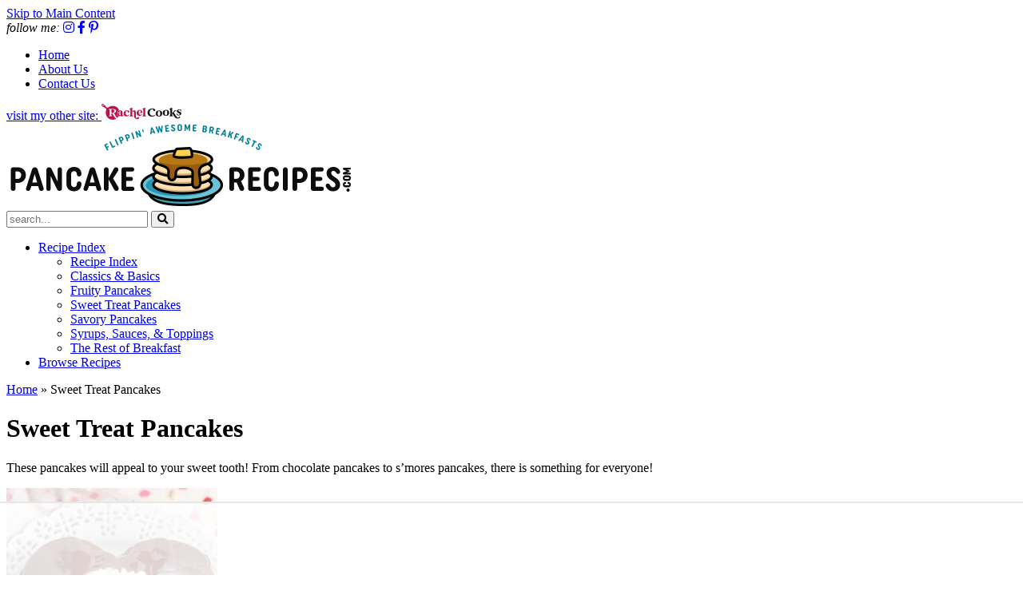

--- FILE ---
content_type: text/html; charset=UTF-8
request_url: https://pancakerecipes.com/category/sweet-pancakes/
body_size: 57042
content:
<!DOCTYPE html>
<html lang="en-US">
<head><meta charset="UTF-8" /><script>if(navigator.userAgent.match(/MSIE|Internet Explorer/i)||navigator.userAgent.match(/Trident\/7\..*?rv:11/i)){var href=document.location.href;if(!href.match(/[?&]nowprocket/)){if(href.indexOf("?")==-1){if(href.indexOf("#")==-1){document.location.href=href+"?nowprocket=1"}else{document.location.href=href.replace("#","?nowprocket=1#")}}else{if(href.indexOf("#")==-1){document.location.href=href+"&nowprocket=1"}else{document.location.href=href.replace("#","&nowprocket=1#")}}}}</script><script>(()=>{class RocketLazyLoadScripts{constructor(){this.v="2.0.4",this.userEvents=["keydown","keyup","mousedown","mouseup","mousemove","mouseover","mouseout","touchmove","touchstart","touchend","touchcancel","wheel","click","dblclick","input"],this.attributeEvents=["onblur","onclick","oncontextmenu","ondblclick","onfocus","onmousedown","onmouseenter","onmouseleave","onmousemove","onmouseout","onmouseover","onmouseup","onmousewheel","onscroll","onsubmit"]}async t(){this.i(),this.o(),/iP(ad|hone)/.test(navigator.userAgent)&&this.h(),this.u(),this.l(this),this.m(),this.k(this),this.p(this),this._(),await Promise.all([this.R(),this.L()]),this.lastBreath=Date.now(),this.S(this),this.P(),this.D(),this.O(),this.M(),await this.C(this.delayedScripts.normal),await this.C(this.delayedScripts.defer),await this.C(this.delayedScripts.async),await this.T(),await this.F(),await this.j(),await this.A(),window.dispatchEvent(new Event("rocket-allScriptsLoaded")),this.everythingLoaded=!0,this.lastTouchEnd&&await new Promise(t=>setTimeout(t,500-Date.now()+this.lastTouchEnd)),this.I(),this.H(),this.U(),this.W()}i(){this.CSPIssue=sessionStorage.getItem("rocketCSPIssue"),document.addEventListener("securitypolicyviolation",t=>{this.CSPIssue||"script-src-elem"!==t.violatedDirective||"data"!==t.blockedURI||(this.CSPIssue=!0,sessionStorage.setItem("rocketCSPIssue",!0))},{isRocket:!0})}o(){window.addEventListener("pageshow",t=>{this.persisted=t.persisted,this.realWindowLoadedFired=!0},{isRocket:!0}),window.addEventListener("pagehide",()=>{this.onFirstUserAction=null},{isRocket:!0})}h(){let t;function e(e){t=e}window.addEventListener("touchstart",e,{isRocket:!0}),window.addEventListener("touchend",function i(o){o.changedTouches[0]&&t.changedTouches[0]&&Math.abs(o.changedTouches[0].pageX-t.changedTouches[0].pageX)<10&&Math.abs(o.changedTouches[0].pageY-t.changedTouches[0].pageY)<10&&o.timeStamp-t.timeStamp<200&&(window.removeEventListener("touchstart",e,{isRocket:!0}),window.removeEventListener("touchend",i,{isRocket:!0}),"INPUT"===o.target.tagName&&"text"===o.target.type||(o.target.dispatchEvent(new TouchEvent("touchend",{target:o.target,bubbles:!0})),o.target.dispatchEvent(new MouseEvent("mouseover",{target:o.target,bubbles:!0})),o.target.dispatchEvent(new PointerEvent("click",{target:o.target,bubbles:!0,cancelable:!0,detail:1,clientX:o.changedTouches[0].clientX,clientY:o.changedTouches[0].clientY})),event.preventDefault()))},{isRocket:!0})}q(t){this.userActionTriggered||("mousemove"!==t.type||this.firstMousemoveIgnored?"keyup"===t.type||"mouseover"===t.type||"mouseout"===t.type||(this.userActionTriggered=!0,this.onFirstUserAction&&this.onFirstUserAction()):this.firstMousemoveIgnored=!0),"click"===t.type&&t.preventDefault(),t.stopPropagation(),t.stopImmediatePropagation(),"touchstart"===this.lastEvent&&"touchend"===t.type&&(this.lastTouchEnd=Date.now()),"click"===t.type&&(this.lastTouchEnd=0),this.lastEvent=t.type,t.composedPath&&t.composedPath()[0].getRootNode()instanceof ShadowRoot&&(t.rocketTarget=t.composedPath()[0]),this.savedUserEvents.push(t)}u(){this.savedUserEvents=[],this.userEventHandler=this.q.bind(this),this.userEvents.forEach(t=>window.addEventListener(t,this.userEventHandler,{passive:!1,isRocket:!0})),document.addEventListener("visibilitychange",this.userEventHandler,{isRocket:!0})}U(){this.userEvents.forEach(t=>window.removeEventListener(t,this.userEventHandler,{passive:!1,isRocket:!0})),document.removeEventListener("visibilitychange",this.userEventHandler,{isRocket:!0}),this.savedUserEvents.forEach(t=>{(t.rocketTarget||t.target).dispatchEvent(new window[t.constructor.name](t.type,t))})}m(){const t="return false",e=Array.from(this.attributeEvents,t=>"data-rocket-"+t),i="["+this.attributeEvents.join("],[")+"]",o="[data-rocket-"+this.attributeEvents.join("],[data-rocket-")+"]",s=(e,i,o)=>{o&&o!==t&&(e.setAttribute("data-rocket-"+i,o),e["rocket"+i]=new Function("event",o),e.setAttribute(i,t))};new MutationObserver(t=>{for(const n of t)"attributes"===n.type&&(n.attributeName.startsWith("data-rocket-")||this.everythingLoaded?n.attributeName.startsWith("data-rocket-")&&this.everythingLoaded&&this.N(n.target,n.attributeName.substring(12)):s(n.target,n.attributeName,n.target.getAttribute(n.attributeName))),"childList"===n.type&&n.addedNodes.forEach(t=>{if(t.nodeType===Node.ELEMENT_NODE)if(this.everythingLoaded)for(const i of[t,...t.querySelectorAll(o)])for(const t of i.getAttributeNames())e.includes(t)&&this.N(i,t.substring(12));else for(const e of[t,...t.querySelectorAll(i)])for(const t of e.getAttributeNames())this.attributeEvents.includes(t)&&s(e,t,e.getAttribute(t))})}).observe(document,{subtree:!0,childList:!0,attributeFilter:[...this.attributeEvents,...e]})}I(){this.attributeEvents.forEach(t=>{document.querySelectorAll("[data-rocket-"+t+"]").forEach(e=>{this.N(e,t)})})}N(t,e){const i=t.getAttribute("data-rocket-"+e);i&&(t.setAttribute(e,i),t.removeAttribute("data-rocket-"+e))}k(t){Object.defineProperty(HTMLElement.prototype,"onclick",{get(){return this.rocketonclick||null},set(e){this.rocketonclick=e,this.setAttribute(t.everythingLoaded?"onclick":"data-rocket-onclick","this.rocketonclick(event)")}})}S(t){function e(e,i){let o=e[i];e[i]=null,Object.defineProperty(e,i,{get:()=>o,set(s){t.everythingLoaded?o=s:e["rocket"+i]=o=s}})}e(document,"onreadystatechange"),e(window,"onload"),e(window,"onpageshow");try{Object.defineProperty(document,"readyState",{get:()=>t.rocketReadyState,set(e){t.rocketReadyState=e},configurable:!0}),document.readyState="loading"}catch(t){console.log("WPRocket DJE readyState conflict, bypassing")}}l(t){this.originalAddEventListener=EventTarget.prototype.addEventListener,this.originalRemoveEventListener=EventTarget.prototype.removeEventListener,this.savedEventListeners=[],EventTarget.prototype.addEventListener=function(e,i,o){o&&o.isRocket||!t.B(e,this)&&!t.userEvents.includes(e)||t.B(e,this)&&!t.userActionTriggered||e.startsWith("rocket-")||t.everythingLoaded?t.originalAddEventListener.call(this,e,i,o):(t.savedEventListeners.push({target:this,remove:!1,type:e,func:i,options:o}),"mouseenter"!==e&&"mouseleave"!==e||t.originalAddEventListener.call(this,e,t.savedUserEvents.push,o))},EventTarget.prototype.removeEventListener=function(e,i,o){o&&o.isRocket||!t.B(e,this)&&!t.userEvents.includes(e)||t.B(e,this)&&!t.userActionTriggered||e.startsWith("rocket-")||t.everythingLoaded?t.originalRemoveEventListener.call(this,e,i,o):t.savedEventListeners.push({target:this,remove:!0,type:e,func:i,options:o})}}J(t,e){this.savedEventListeners=this.savedEventListeners.filter(i=>{let o=i.type,s=i.target||window;return e!==o||t!==s||(this.B(o,s)&&(i.type="rocket-"+o),this.$(i),!1)})}H(){EventTarget.prototype.addEventListener=this.originalAddEventListener,EventTarget.prototype.removeEventListener=this.originalRemoveEventListener,this.savedEventListeners.forEach(t=>this.$(t))}$(t){t.remove?this.originalRemoveEventListener.call(t.target,t.type,t.func,t.options):this.originalAddEventListener.call(t.target,t.type,t.func,t.options)}p(t){let e;function i(e){return t.everythingLoaded?e:e.split(" ").map(t=>"load"===t||t.startsWith("load.")?"rocket-jquery-load":t).join(" ")}function o(o){function s(e){const s=o.fn[e];o.fn[e]=o.fn.init.prototype[e]=function(){return this[0]===window&&t.userActionTriggered&&("string"==typeof arguments[0]||arguments[0]instanceof String?arguments[0]=i(arguments[0]):"object"==typeof arguments[0]&&Object.keys(arguments[0]).forEach(t=>{const e=arguments[0][t];delete arguments[0][t],arguments[0][i(t)]=e})),s.apply(this,arguments),this}}if(o&&o.fn&&!t.allJQueries.includes(o)){const e={DOMContentLoaded:[],"rocket-DOMContentLoaded":[]};for(const t in e)document.addEventListener(t,()=>{e[t].forEach(t=>t())},{isRocket:!0});o.fn.ready=o.fn.init.prototype.ready=function(i){function s(){parseInt(o.fn.jquery)>2?setTimeout(()=>i.bind(document)(o)):i.bind(document)(o)}return"function"==typeof i&&(t.realDomReadyFired?!t.userActionTriggered||t.fauxDomReadyFired?s():e["rocket-DOMContentLoaded"].push(s):e.DOMContentLoaded.push(s)),o([])},s("on"),s("one"),s("off"),t.allJQueries.push(o)}e=o}t.allJQueries=[],o(window.jQuery),Object.defineProperty(window,"jQuery",{get:()=>e,set(t){o(t)}})}P(){const t=new Map;document.write=document.writeln=function(e){const i=document.currentScript,o=document.createRange(),s=i.parentElement;let n=t.get(i);void 0===n&&(n=i.nextSibling,t.set(i,n));const c=document.createDocumentFragment();o.setStart(c,0),c.appendChild(o.createContextualFragment(e)),s.insertBefore(c,n)}}async R(){return new Promise(t=>{this.userActionTriggered?t():this.onFirstUserAction=t})}async L(){return new Promise(t=>{document.addEventListener("DOMContentLoaded",()=>{this.realDomReadyFired=!0,t()},{isRocket:!0})})}async j(){return this.realWindowLoadedFired?Promise.resolve():new Promise(t=>{window.addEventListener("load",t,{isRocket:!0})})}M(){this.pendingScripts=[];this.scriptsMutationObserver=new MutationObserver(t=>{for(const e of t)e.addedNodes.forEach(t=>{"SCRIPT"!==t.tagName||t.noModule||t.isWPRocket||this.pendingScripts.push({script:t,promise:new Promise(e=>{const i=()=>{const i=this.pendingScripts.findIndex(e=>e.script===t);i>=0&&this.pendingScripts.splice(i,1),e()};t.addEventListener("load",i,{isRocket:!0}),t.addEventListener("error",i,{isRocket:!0}),setTimeout(i,1e3)})})})}),this.scriptsMutationObserver.observe(document,{childList:!0,subtree:!0})}async F(){await this.X(),this.pendingScripts.length?(await this.pendingScripts[0].promise,await this.F()):this.scriptsMutationObserver.disconnect()}D(){this.delayedScripts={normal:[],async:[],defer:[]},document.querySelectorAll("script[type$=rocketlazyloadscript]").forEach(t=>{t.hasAttribute("data-rocket-src")?t.hasAttribute("async")&&!1!==t.async?this.delayedScripts.async.push(t):t.hasAttribute("defer")&&!1!==t.defer||"module"===t.getAttribute("data-rocket-type")?this.delayedScripts.defer.push(t):this.delayedScripts.normal.push(t):this.delayedScripts.normal.push(t)})}async _(){await this.L();let t=[];document.querySelectorAll("script[type$=rocketlazyloadscript][data-rocket-src]").forEach(e=>{let i=e.getAttribute("data-rocket-src");if(i&&!i.startsWith("data:")){i.startsWith("//")&&(i=location.protocol+i);try{const o=new URL(i).origin;o!==location.origin&&t.push({src:o,crossOrigin:e.crossOrigin||"module"===e.getAttribute("data-rocket-type")})}catch(t){}}}),t=[...new Map(t.map(t=>[JSON.stringify(t),t])).values()],this.Y(t,"preconnect")}async G(t){if(await this.K(),!0!==t.noModule||!("noModule"in HTMLScriptElement.prototype))return new Promise(e=>{let i;function o(){(i||t).setAttribute("data-rocket-status","executed"),e()}try{if(navigator.userAgent.includes("Firefox/")||""===navigator.vendor||this.CSPIssue)i=document.createElement("script"),[...t.attributes].forEach(t=>{let e=t.nodeName;"type"!==e&&("data-rocket-type"===e&&(e="type"),"data-rocket-src"===e&&(e="src"),i.setAttribute(e,t.nodeValue))}),t.text&&(i.text=t.text),t.nonce&&(i.nonce=t.nonce),i.hasAttribute("src")?(i.addEventListener("load",o,{isRocket:!0}),i.addEventListener("error",()=>{i.setAttribute("data-rocket-status","failed-network"),e()},{isRocket:!0}),setTimeout(()=>{i.isConnected||e()},1)):(i.text=t.text,o()),i.isWPRocket=!0,t.parentNode.replaceChild(i,t);else{const i=t.getAttribute("data-rocket-type"),s=t.getAttribute("data-rocket-src");i?(t.type=i,t.removeAttribute("data-rocket-type")):t.removeAttribute("type"),t.addEventListener("load",o,{isRocket:!0}),t.addEventListener("error",i=>{this.CSPIssue&&i.target.src.startsWith("data:")?(console.log("WPRocket: CSP fallback activated"),t.removeAttribute("src"),this.G(t).then(e)):(t.setAttribute("data-rocket-status","failed-network"),e())},{isRocket:!0}),s?(t.fetchPriority="high",t.removeAttribute("data-rocket-src"),t.src=s):t.src="data:text/javascript;base64,"+window.btoa(unescape(encodeURIComponent(t.text)))}}catch(i){t.setAttribute("data-rocket-status","failed-transform"),e()}});t.setAttribute("data-rocket-status","skipped")}async C(t){const e=t.shift();return e?(e.isConnected&&await this.G(e),this.C(t)):Promise.resolve()}O(){this.Y([...this.delayedScripts.normal,...this.delayedScripts.defer,...this.delayedScripts.async],"preload")}Y(t,e){this.trash=this.trash||[];let i=!0;var o=document.createDocumentFragment();t.forEach(t=>{const s=t.getAttribute&&t.getAttribute("data-rocket-src")||t.src;if(s&&!s.startsWith("data:")){const n=document.createElement("link");n.href=s,n.rel=e,"preconnect"!==e&&(n.as="script",n.fetchPriority=i?"high":"low"),t.getAttribute&&"module"===t.getAttribute("data-rocket-type")&&(n.crossOrigin=!0),t.crossOrigin&&(n.crossOrigin=t.crossOrigin),t.integrity&&(n.integrity=t.integrity),t.nonce&&(n.nonce=t.nonce),o.appendChild(n),this.trash.push(n),i=!1}}),document.head.appendChild(o)}W(){this.trash.forEach(t=>t.remove())}async T(){try{document.readyState="interactive"}catch(t){}this.fauxDomReadyFired=!0;try{await this.K(),this.J(document,"readystatechange"),document.dispatchEvent(new Event("rocket-readystatechange")),await this.K(),document.rocketonreadystatechange&&document.rocketonreadystatechange(),await this.K(),this.J(document,"DOMContentLoaded"),document.dispatchEvent(new Event("rocket-DOMContentLoaded")),await this.K(),this.J(window,"DOMContentLoaded"),window.dispatchEvent(new Event("rocket-DOMContentLoaded"))}catch(t){console.error(t)}}async A(){try{document.readyState="complete"}catch(t){}try{await this.K(),this.J(document,"readystatechange"),document.dispatchEvent(new Event("rocket-readystatechange")),await this.K(),document.rocketonreadystatechange&&document.rocketonreadystatechange(),await this.K(),this.J(window,"load"),window.dispatchEvent(new Event("rocket-load")),await this.K(),window.rocketonload&&window.rocketonload(),await this.K(),this.allJQueries.forEach(t=>t(window).trigger("rocket-jquery-load")),await this.K(),this.J(window,"pageshow");const t=new Event("rocket-pageshow");t.persisted=this.persisted,window.dispatchEvent(t),await this.K(),window.rocketonpageshow&&window.rocketonpageshow({persisted:this.persisted})}catch(t){console.error(t)}}async K(){Date.now()-this.lastBreath>45&&(await this.X(),this.lastBreath=Date.now())}async X(){return document.hidden?new Promise(t=>setTimeout(t)):new Promise(t=>requestAnimationFrame(t))}B(t,e){return e===document&&"readystatechange"===t||(e===document&&"DOMContentLoaded"===t||(e===window&&"DOMContentLoaded"===t||(e===window&&"load"===t||e===window&&"pageshow"===t)))}static run(){(new RocketLazyLoadScripts).t()}}RocketLazyLoadScripts.run()})();</script>

<meta name="viewport" content="width=device-width, initial-scale=1" />
<link rel="profile" href="https://gmpg.org/xfn/11" />

<script data-no-optimize="1" data-cfasync="false">!function(){"use strict";const t={adt_ei:{identityApiKey:"plainText",source:"url",type:"plaintext",priority:1},adt_eih:{identityApiKey:"sha256",source:"urlh",type:"hashed",priority:2},sh_kit:{identityApiKey:"sha256",source:"urlhck",type:"hashed",priority:3}},e=Object.keys(t);function i(t){return function(t){const e=t.match(/((?=([a-z0-9._!#$%+^&*()[\]<>-]+))\2@[a-z0-9._-]+\.[a-z0-9._-]+)/gi);return e?e[0]:""}(function(t){return t.replace(/\s/g,"")}(t.toLowerCase()))}!async function(){const n=new URL(window.location.href),o=n.searchParams;let a=null;const r=Object.entries(t).sort(([,t],[,e])=>t.priority-e.priority).map(([t])=>t);for(const e of r){const n=o.get(e),r=t[e];if(!n||!r)continue;const c=decodeURIComponent(n),d="plaintext"===r.type&&i(c),s="hashed"===r.type&&c;if(d||s){a={value:c,config:r};break}}if(a){const{value:t,config:e}=a;window.adthrive=window.adthrive||{},window.adthrive.cmd=window.adthrive.cmd||[],window.adthrive.cmd.push(function(){window.adthrive.identityApi({source:e.source,[e.identityApiKey]:t},({success:i,data:n})=>{i?window.adthrive.log("info","Plugin","detectEmails",`Identity API called with ${e.type} email: ${t}`,n):window.adthrive.log("warning","Plugin","detectEmails",`Failed to call Identity API with ${e.type} email: ${t}`,n)})})}!function(t,e){const i=new URL(e);t.forEach(t=>i.searchParams.delete(t)),history.replaceState(null,"",i.toString())}(e,n)}()}();
</script><meta name='robots' content='index, follow, max-image-preview:large, max-snippet:-1, max-video-preview:-1' />
	<style>img:is([sizes="auto" i], [sizes^="auto," i]) { contain-intrinsic-size: 3000px 1500px }</style>
	<meta name="pinterest-rich-pin" content="false" /><style data-no-optimize="1" data-cfasync="false">
	.adthrive-ad {
		margin-top: 10px;
		margin-bottom: 10px;
		text-align: center;
		overflow-x: visible;
		clear: both;
		line-height: 0;
	}
	.adthrive-device-desktop .adthrive-recipe,
.adthrive-device-tablet .adthrive-recipe {
	float: right;
	clear: right;
	margin-left: 10px;
}

/* White Background For Mobile Sticky Video Player */
.adthrive-collapse-mobile-background {
background-color: #fff!important;
}
.adthrive-top-collapse-close > svg > * {
stroke: black;
font-family: sans-serif;
}
.adthrive-top-collapse-wrapper-video-title,
.adthrive-top-collapse-wrapper-bar a a.adthrive-learn-more-link {
color: #000!important;
}
/* END White Background For Mobile Sticky Video Player */

/* Sticky Container Min Height */
body.single .adthrive-device-desktop .adthrive-content {
min-height: 250px!important;
}
/* End Sticky Container Min Height */

/* add text to print pages */
body.wprm-print.wprm-print-recipe #wprm-print-header:after {
  content: "The advertisements won't display when you print the recipe.";
  font-family: 'Quattrocento', serif;
  letter-spacing: 1px;
  margin-top: 0;
  margin-bottom: 10px;
  align-self: baseline;
  color: #000000;
}

.raptive-gated-print-modal-container .raptive-gated-print-modal-body::after {
  content: " You'll only have to do this once on this device!"; /* Custom body text here */
  font-size: 18px;
}</style>
<script data-no-optimize="1" data-cfasync="false">
	window.adthriveCLS = {
		enabledLocations: ['Content', 'Recipe'],
		injectedSlots: [],
		injectedFromPlugin: true,
		branch: '2df777a',bucket: 'prod',			};
	window.adthriveCLS.siteAds = {"betaTester":true,"targeting":[{"value":"65bae2635524fe79625ed362","key":"siteId"},{"value":"65bae187557fdb75b232e77a","key":"organizationId"},{"value":"Pancake Recipes","key":"siteName"},{"value":"AdThrive Edge","key":"service"},{"value":"on","key":"bidding"},{"value":["Food"],"key":"verticals"}],"siteUrl":"https://pancakerecipes.com","siteId":"65bae2635524fe79625ed362","siteName":"Pancake Recipes","breakpoints":{"tablet":768,"desktop":1024},"cloudflare":{"version":"b770817"},"adUnits":[{"sequence":9,"targeting":[{"value":["Sidebar"],"key":"location"},{"value":true,"key":"sticky"}],"devices":["desktop"],"name":"Sidebar_9","sticky":true,"location":"Sidebar","dynamic":{"pageSelector":"","spacing":0,"max":1,"lazyMax":null,"enable":true,"lazy":false,"elementSelector":".sidebar","skip":0,"classNames":[],"position":"beforeend","every":1,"enabled":true},"stickyOverlapSelector":"","adSizes":[[1,1],[160,600],[250,250],[300,50],[300,250],[300,420],[300,600],[300,1050],[320,50],[320,100]],"priority":291,"autosize":true},{"sequence":null,"targeting":[{"value":["Content"],"key":"location"}],"devices":["desktop"],"name":"Content","sticky":false,"location":"Content","dynamic":{"pageSelector":"body.single","spacing":0,"max":4,"lazyMax":95,"enable":true,"lazy":true,"elementSelector":".post-content > *:not(h2):not(h3):not(#dpsp-post-sticky-bar-markup):not(.dpsp-post-pinterest-image-hidden):not(#dpsp-post-content-markup):not(.lwptoc)","skip":4,"classNames":[],"position":"afterend","every":1,"enabled":true},"stickyOverlapSelector":"","adSizes":[[728,90],[336,280],[320,50],[468,60],[970,90],[250,250],[1,1],[320,100],[970,250],[1,2],[300,50],[300,300],[552,334],[728,250],[300,250]],"priority":199,"autosize":true},{"sequence":null,"targeting":[{"value":["Content"],"key":"location"}],"devices":["tablet","phone"],"name":"Content","sticky":false,"location":"Content","dynamic":{"pageSelector":"body.single","spacing":0,"max":5,"lazyMax":94,"enable":true,"lazy":true,"elementSelector":".post-content > *:not(h2):not(h3):not(#dpsp-post-sticky-bar-markup):not(.dpsp-post-pinterest-image-hidden):not(#dpsp-post-content-markup):not(.lwptoc)","skip":4,"classNames":[],"position":"afterend","every":1,"enabled":true},"stickyOverlapSelector":"","adSizes":[[728,90],[336,280],[320,50],[468,60],[970,90],[250,250],[1,1],[320,100],[970,250],[1,2],[300,50],[300,300],[552,334],[728,250],[300,250]],"priority":199,"autosize":true},{"sequence":1,"targeting":[{"value":["Recipe"],"key":"location"}],"devices":["desktop","tablet"],"name":"Recipe_1","sticky":false,"location":"Recipe","dynamic":{"pageSelector":"body:not(.wprm-print-recipe)","spacing":0.7,"max":2,"lazyMax":1,"enable":true,"lazy":true,"elementSelector":".wprm-recipe-ingredients-container li, .wprm-recipe-instructions-container li, .wprm-recipe-notes-container li, .wprm-recipe-notes-container span, .wprm-recipe-notes-container p, .wprm-nutrition-label-container li, .wprm-nutrition-label-container span, .wprm-nutrition-label-container p, .wprm-recipe-equipment-container li","skip":0,"classNames":[],"position":"beforebegin","every":1,"enabled":true},"stickyOverlapSelector":"","adSizes":[[320,50],[250,250],[1,1],[320,100],[1,2],[300,50],[320,300],[300,390],[300,250]],"priority":-101,"autosize":true},{"sequence":5,"targeting":[{"value":["Recipe"],"key":"location"}],"devices":["phone"],"name":"Recipe_5","sticky":false,"location":"Recipe","dynamic":{"pageSelector":"body:not(.wprm-print-recipe)","spacing":0,"max":1,"lazyMax":null,"enable":true,"lazy":false,"elementSelector":".wprm-recipe-ingredients-container","skip":0,"classNames":[],"position":"beforebegin","every":1,"enabled":true},"stickyOverlapSelector":"","adSizes":[[320,50],[250,250],[1,1],[320,100],[1,2],[300,50],[320,300],[300,390],[300,250]],"priority":-105,"autosize":true},{"sequence":1,"targeting":[{"value":["Recipe"],"key":"location"}],"devices":["phone"],"name":"Recipe_1","sticky":false,"location":"Recipe","dynamic":{"pageSelector":"body:not(.wprm-print-recipe)","spacing":0.7,"max":1,"lazyMax":2,"enable":true,"lazy":true,"elementSelector":".wprm-recipe-ingredients-container, .wprm-recipe-instructions-container li, .wprm-recipe-notes-container li, .wprm-recipe-notes-container span, .wprm-recipe-notes-container p, .wprm-nutrition-label-container li, .wprm-nutrition-label-container span, .wprm-nutrition-label-container p, .wprm-recipe-equipment-container li","skip":0,"classNames":[],"position":"afterend","every":1,"enabled":true},"stickyOverlapSelector":"","adSizes":[[320,50],[250,250],[1,1],[320,100],[1,2],[300,50],[320,300],[300,390],[300,250]],"priority":-101,"autosize":true},{"sequence":null,"targeting":[{"value":["Below Post"],"key":"location"}],"devices":["desktop","tablet","phone"],"name":"Below_Post","sticky":false,"location":"Below Post","dynamic":{"pageSelector":"body.single","spacing":0,"max":0,"lazyMax":1,"enable":true,"lazy":true,"elementSelector":".comments-area","skip":0,"classNames":[],"position":"beforebegin","every":1,"enabled":true},"stickyOverlapSelector":"","adSizes":[[728,90],[336,280],[320,50],[468,60],[250,250],[1,1],[320,100],[300,250],[970,250],[728,250]],"priority":99,"autosize":true},{"sequence":null,"targeting":[{"value":["Footer"],"key":"location"},{"value":true,"key":"sticky"}],"devices":["desktop","phone","tablet"],"name":"Footer","sticky":true,"location":"Footer","dynamic":{"pageSelector":"","spacing":0,"max":1,"lazyMax":null,"enable":true,"lazy":false,"elementSelector":"body","skip":0,"classNames":[],"position":"beforeend","every":1,"enabled":true},"stickyOverlapSelector":"","adSizes":[[320,50],[320,100],[728,90],[970,90],[468,60],[1,1],[300,50]],"priority":-1,"autosize":true},{"sequence":1,"targeting":[{"value":["Recipe"],"key":"location"}],"devices":["desktop","tablet"],"name":"Recipe_1","sticky":false,"location":"Recipe","dynamic":{"pageSelector":"body.wprm-print-recipe","spacing":0.8,"max":2,"lazyMax":null,"enable":true,"lazy":false,"elementSelector":".wprm-recipe-ingredients-container li, .wprm-recipe-instructions-container li, .wprm-recipe-notes-container, .wprm-nutrition-label-container li, .wprm-nutrition-label-container span, .wprm-nutrition-label-container p, .wprm-recipe-equipment-container li","skip":0,"classNames":[],"position":"beforebegin","every":1,"enabled":true},"stickyOverlapSelector":"","adSizes":[[320,50],[250,250],[1,1],[320,100],[1,2],[300,50],[320,300],[300,390],[300,250]],"priority":-101,"autosize":true},{"sequence":1,"targeting":[{"value":["Recipe"],"key":"location"}],"devices":["phone"],"name":"Recipe_1","sticky":false,"location":"Recipe","dynamic":{"pageSelector":"body.wprm-print-recipe","spacing":0.7,"max":1,"lazyMax":null,"enable":true,"lazy":false,"elementSelector":".wprm-recipe-ingredients-container, .wprm-recipe-instructions-container li, .wprm-recipe-notes-container li, .wprm-recipe-notes-container span, .wprm-recipe-notes-container p, .wprm-nutrition-label-container li, .wprm-nutrition-label-container span, .wprm-nutrition-label-container p, .wprm-recipe-equipment-container li","skip":0,"classNames":[],"position":"afterend","every":1,"enabled":true},"stickyOverlapSelector":"","adSizes":[[320,50],[250,250],[1,1],[320,100],[1,2],[300,50],[320,300],[300,390],[300,250]],"priority":-101,"autosize":true},{"sequence":2,"targeting":[{"value":["Recipe"],"key":"location"}],"devices":["phone"],"name":"Recipe_2","sticky":false,"location":"Recipe","dynamic":{"pageSelector":"body.wprm-print-recipe","spacing":0.7,"max":1,"lazyMax":null,"enable":true,"lazy":false,"elementSelector":".wprm-recipe-ingredients-container","skip":0,"classNames":[],"position":"beforebegin","every":1,"enabled":true},"stickyOverlapSelector":"","adSizes":[[320,50],[250,250],[1,1],[320,100],[1,2],[300,50],[320,300],[300,390],[300,250]],"priority":-102,"autosize":true}],"adDensityLayout":{"mobile":{"adDensity":0.24,"onePerViewport":false},"pageOverrides":[{"mobile":{"adDensity":0.25,"onePerViewport":false},"note":"https://pancakerecipes.com/how-to-make-whipped-cream/","pageSelector":".postid-12238","desktop":{"adDensity":0.21,"onePerViewport":false}}],"desktop":{"adDensity":0.2,"onePerViewport":false}},"adDensityEnabled":true,"siteExperiments":[],"adTypes":{"sponsorTileDesktop":true,"interscrollerDesktop":true,"nativeBelowPostDesktop":true,"miniscroller":true,"largeFormatsMobile":true,"nativeMobileContent":true,"inRecipeRecommendationMobile":true,"nativeMobileRecipe":true,"sponsorTileMobile":true,"expandableCatalogAdsMobile":false,"frameAdsMobile":true,"outstreamMobile":true,"nativeHeaderMobile":true,"frameAdsDesktop":true,"inRecipeRecommendationDesktop":true,"expandableFooterDesktop":true,"nativeDesktopContent":true,"outstreamDesktop":true,"animatedFooter":true,"skylineHeader":false,"expandableFooter":true,"nativeDesktopSidebar":true,"videoFootersMobile":true,"videoFootersDesktop":true,"interscroller":true,"nativeDesktopRecipe":true,"nativeHeaderDesktop":true,"nativeBelowPostMobile":true,"expandableCatalogAdsDesktop":false,"largeFormatsDesktop":true},"adOptions":{"theTradeDesk":true,"rtbhouse":true,"undertone":true,"sidebarConfig":{"dynamicStickySidebar":{"minHeight":2100,"enabled":true,"blockedSelectors":[]}},"footerCloseButton":true,"teads":true,"seedtag":true,"pmp":true,"thirtyThreeAcross":true,"sharethrough":true,"optimizeVideoPlayersForEarnings":true,"removeVideoTitleWrapper":true,"pubMatic":true,"contentTermsFooterEnabled":true,"infiniteScroll":false,"longerVideoAdPod":true,"yahoossp":false,"spa":false,"stickyContainerConfig":{"recipeDesktop":{"minHeight":null,"enabled":false},"blockedSelectors":[],"stickyHeaderSelectors":[],"content":{"minHeight":250,"enabled":true},"recipeMobile":{"minHeight":null,"enabled":false}},"sonobi":true,"gatedPrint":{"siteEmailServiceProviderId":null,"defaultOptIn":false,"enabled":false,"newsletterPromptEnabled":false},"yieldmo":true,"footerSelector":"","consentMode":{"enabled":false,"customVendorList":""},"amazonUAM":true,"gamMCMEnabled":true,"gamMCMChildNetworkCode":"22620872412","rubicon":true,"conversant":false,"openx":true,"customCreativeEnabled":true,"secColor":"#000000","unruly":true,"mediaGrid":true,"bRealTime":true,"adInViewTime":null,"gumgum":true,"comscoreFooter":true,"desktopInterstitial":false,"amx":true,"footerCloseButtonDesktop":false,"ozone":true,"isAutoOptimized":false,"adform":true,"comscoreTAL":true,"targetaff":true,"bgColor":"#FFFFFF","advancePlaylistOptions":{"playlistPlayer":{"enabled":true},"relatedPlayer":{"enabled":true,"applyToFirst":true}},"kargo":true,"liveRampATS":true,"footerCloseButtonMobile":false,"interstitialBlockedPageSelectors":"","prioritizeShorterVideoAds":true,"allowSmallerAdSizes":true,"blis":true,"wakeLock":{"desktopEnabled":true,"mobileValue":15,"mobileEnabled":true,"desktopValue":30},"mobileInterstitial":false,"tripleLift":true,"sensitiveCategories":["alc","ast","cbd","conl","cosm","dat","drg","gamc","gamv","pol","rel","sst","ssr","srh","ske","tob","wtl"],"liveRamp":true,"adthriveEmailIdentity":true,"criteo":true,"nativo":true,"infiniteScrollOptions":{"selector":"","heightThreshold":0},"siteAttributes":{"mobileHeaderSelectors":[],"desktopHeaderSelectors":[]},"dynamicContentSlotLazyLoading":true,"clsOptimizedAds":true,"ogury":true,"verticals":["Food"],"inImage":false,"stackadapt":true,"usCMP":{"enabled":false,"regions":[]},"advancePlaylist":true,"medianet":true,"delayLoading":true,"inImageZone":null,"appNexus":true,"rise":true,"liveRampId":"","infiniteScrollRefresh":false,"indexExchange":true},"siteAdsProfiles":[],"thirdPartySiteConfig":{"partners":{"discounts":[]}},"featureRollouts":{"disable-restart-sticky-video-inactive":{"featureRolloutId":51,"data":null,"enabled":true},"disable-delay-loading-good-cwv":{"featureRolloutId":43,"data":null,"enabled":true}},"videoPlayers":{"contextual":{"autoplayCollapsibleEnabled":false,"overrideEmbedLocation":false,"defaultPlayerType":"static"},"videoEmbed":"wordpress","footerSelector":"","contentSpecificPlaylists":[],"players":[{"playlistId":"lrP77Nzw","pageSelector":"","devices":["mobile","desktop"],"description":"","skip":0,"title":"Stationary related player - desktop and mobile","type":"stationaryRelated","enabled":true,"formattedType":"Stationary Related","elementSelector":"","id":4085409,"position":"","saveVideoCloseState":false,"shuffle":false,"adPlayerTitle":"Stationary related player - desktop and mobile","playerId":"jqlIFXFA"},{"playlistId":"lrP77Nzw","pageSelector":"body.single","devices":["desktop"],"description":"","skip":1,"title":"MY LATEST VIDEOS","type":"stickyPlaylist","enabled":true,"formattedType":"Sticky Playlist","elementSelector":".post-content > p","id":4085410,"position":"afterend","saveVideoCloseState":false,"shuffle":false,"adPlayerTitle":"MY LATEST VIDEOS","mobileHeaderSelector":null,"playerId":"jqlIFXFA"},{"playlistId":"lrP77Nzw","pageSelector":"body.single","devices":["mobile"],"mobileLocation":"top-center","description":"","skip":1,"title":"MY LATEST VIDEOS","type":"stickyPlaylist","enabled":true,"formattedType":"Sticky Playlist","elementSelector":".post-content > p","id":4085411,"position":"afterend","saveVideoCloseState":false,"shuffle":false,"adPlayerTitle":"MY LATEST VIDEOS","mobileHeaderSelector":null,"playerId":"jqlIFXFA"}],"partners":{"theTradeDesk":true,"unruly":true,"mediaGrid":true,"undertone":true,"gumgum":true,"seedtag":true,"amx":true,"ozone":true,"adform":true,"pmp":true,"kargo":true,"connatix":true,"stickyOutstream":{"desktop":{"enabled":true},"blockedPageSelectors":"","mobileLocation":"bottom-left","allowOnHomepage":true,"mobile":{"enabled":true},"saveVideoCloseState":false,"mobileHeaderSelector":"","allowForPageWithStickyPlayer":{"enabled":true}},"sharethrough":true,"blis":true,"tripleLift":true,"pubMatic":true,"criteo":true,"yahoossp":false,"nativo":true,"stackadapt":true,"yieldmo":true,"amazonUAM":true,"medianet":true,"rubicon":true,"appNexus":true,"rise":true,"openx":true,"indexExchange":true}}};</script>

<script data-no-optimize="1" data-cfasync="false">
(function(w, d) {
	w.adthrive = w.adthrive || {};
	w.adthrive.cmd = w.adthrive.cmd || [];
	w.adthrive.plugin = 'adthrive-ads-3.10.0';
	w.adthrive.host = 'ads.adthrive.com';
	w.adthrive.integration = 'plugin';

	var commitParam = (w.adthriveCLS && w.adthriveCLS.bucket !== 'prod' && w.adthriveCLS.branch) ? '&commit=' + w.adthriveCLS.branch : '';

	var s = d.createElement('script');
	s.async = true;
	s.referrerpolicy='no-referrer-when-downgrade';
	s.src = 'https://' + w.adthrive.host + '/sites/65bae2635524fe79625ed362/ads.min.js?referrer=' + w.encodeURIComponent(w.location.href) + commitParam + '&cb=' + (Math.floor(Math.random() * 100) + 1) + '';
	var n = d.getElementsByTagName('script')[0];
	n.parentNode.insertBefore(s, n);
})(window, document);
</script>
<link rel="dns-prefetch" href="https://ads.adthrive.com/"><link rel="preconnect" href="https://ads.adthrive.com/"><link rel="preconnect" href="https://ads.adthrive.com/" crossorigin>
	<!-- This site is optimized with the Yoast SEO Premium plugin v26.7 (Yoast SEO v26.7) - https://yoast.com/wordpress/plugins/seo/ -->
	<title>Sweet Treat Pancakes Archives &#8226; Pancake Recipes</title>
<link data-rocket-prefetch href="https://launchpad.privacymanager.io" rel="dns-prefetch">
<link data-rocket-prefetch href="https://cdn.id5-sync.com" rel="dns-prefetch">
<link data-rocket-prefetch href="https://d9.flashtalking.com" rel="dns-prefetch">
<link data-rocket-prefetch href="https://ads.pubmatic.com" rel="dns-prefetch">
<link data-rocket-prefetch href="https://launchpad-wrapper.privacymanager.io" rel="dns-prefetch">
<link data-rocket-prefetch href="https://sb.scorecardresearch.com" rel="dns-prefetch">
<link data-rocket-prefetch href="https://c.aps.amazon-adsystem.com" rel="dns-prefetch">
<link data-rocket-prefetch href="https://ads.adthrive.com" rel="dns-prefetch">
<link data-rocket-prefetch href="https://securepubads.g.doubleclick.net" rel="dns-prefetch">
<link data-rocket-prefetch href="https://www.googletagmanager.com" rel="dns-prefetch">
<link data-rocket-prefetch href="https://config.aps.amazon-adsystem.com" rel="dns-prefetch">
<link data-rocket-prefetch href="https://c.slickstream.com" rel="dns-prefetch">
<link data-rocket-prefetch href="https://gpsb-reims.criteo.com" rel="dns-prefetch">
<link data-rocket-prefetch href="https://s.amazon-adsystem.com" rel="dns-prefetch">
<link crossorigin data-rocket-preload as="font" href="https://pancakerecipes.com/wp-content/themes/pancakerecipes2023/fontawesome-subset/webfonts/fa-brands-400.woff2" rel="preload">
<link crossorigin data-rocket-preload as="font" href="https://pancakerecipes.com/wp-content/themes/pancakerecipes2023/fonts/uniformrndcond-bold-webfont.woff2" rel="preload">
<link crossorigin data-rocket-preload as="font" href="https://pancakerecipes.com/wp-content/themes/pancakerecipes2023/fontawesome-subset/webfonts/fa-solid-900.woff2" rel="preload"><link rel="preload" data-rocket-preload as="image" href="https://pancakerecipes.com/wp-content/themes/pancakerecipes2023/images/bg.png" fetchpriority="high">
	<link rel="canonical" href="https://pancakerecipes.com/category/sweet-pancakes/" />
	<link rel="next" href="https://pancakerecipes.com/category/sweet-pancakes/page/2/" />
	<meta property="og:locale" content="en_US" />
	<meta property="og:type" content="article" />
	<meta property="og:title" content="Sweet Treat Pancakes Archives" />
	<meta property="og:description" content="These pancakes will appeal to your sweet tooth! From chocolate pancakes to s&#8217;mores pancakes, there is something for everyone!" />
	<meta property="og:url" content="https://pancakerecipes.com/category/sweet-pancakes/" />
	<meta property="og:site_name" content="Pancake Recipes" />
	<meta name="twitter:card" content="summary_large_image" />
	<script type="application/ld+json" class="yoast-schema-graph">{"@context":"https://schema.org","@graph":[{"@type":"CollectionPage","@id":"https://pancakerecipes.com/category/sweet-pancakes/","url":"https://pancakerecipes.com/category/sweet-pancakes/","name":"Sweet Treat Pancakes Archives &#8226; Pancake Recipes","isPartOf":{"@id":"https://pancakerecipes.com/#website"},"primaryImageOfPage":{"@id":"https://pancakerecipes.com/category/sweet-pancakes/#primaryimage"},"image":{"@id":"https://pancakerecipes.com/category/sweet-pancakes/#primaryimage"},"thumbnailUrl":"https://pancakerecipes.com/wp-content/uploads/2021/02/chocolate-heart-shaped-pancakes-web-20-of-31-SQUARE.jpg","breadcrumb":{"@id":"https://pancakerecipes.com/category/sweet-pancakes/#breadcrumb"},"inLanguage":"en-US"},{"@type":"ImageObject","inLanguage":"en-US","@id":"https://pancakerecipes.com/category/sweet-pancakes/#primaryimage","url":"https://pancakerecipes.com/wp-content/uploads/2021/02/chocolate-heart-shaped-pancakes-web-20-of-31-SQUARE.jpg","contentUrl":"https://pancakerecipes.com/wp-content/uploads/2021/02/chocolate-heart-shaped-pancakes-web-20-of-31-SQUARE.jpg","width":1200,"height":1200,"caption":"Overhead view of chocolate pancakes in heart shapes, topped with whipped cream and sprinkles."},{"@type":"BreadcrumbList","@id":"https://pancakerecipes.com/category/sweet-pancakes/#breadcrumb","itemListElement":[{"@type":"ListItem","position":1,"name":"Home","item":"https://pancakerecipes.com/"},{"@type":"ListItem","position":2,"name":"Sweet Treat Pancakes"}]},{"@type":"WebSite","@id":"https://pancakerecipes.com/#website","url":"https://pancakerecipes.com/","name":"Pancake Recipes","description":"Flippin&#039; Awesome Breakfasts","publisher":{"@id":"https://pancakerecipes.com/#organization"},"potentialAction":[{"@type":"SearchAction","target":{"@type":"EntryPoint","urlTemplate":"https://pancakerecipes.com/?s={search_term_string}"},"query-input":{"@type":"PropertyValueSpecification","valueRequired":true,"valueName":"search_term_string"}}],"inLanguage":"en-US"},{"@type":"Organization","@id":"https://pancakerecipes.com/#organization","name":"Pancake Recipes","url":"https://pancakerecipes.com/","logo":{"@type":"ImageObject","inLanguage":"en-US","@id":"https://pancakerecipes.com/#/schema/logo/image/","url":"https://pancakerecipes.com/wp-content/uploads/2021/02/Simple-Logo-on-White-Background-Square.jpg","contentUrl":"https://pancakerecipes.com/wp-content/uploads/2021/02/Simple-Logo-on-White-Background-Square.jpg","width":500,"height":500,"caption":"Pancake Recipes"},"image":{"@id":"https://pancakerecipes.com/#/schema/logo/image/"}}]}</script>
	<!-- / Yoast SEO Premium plugin. -->



<link rel="alternate" type="application/rss+xml" title="Pancake Recipes &raquo; Sweet Treat Pancakes Category Feed" href="https://pancakerecipes.com/category/sweet-pancakes/feed/" />
<script type="rocketlazyloadscript">(()=>{"use strict";const e=[400,500,600,700,800,900],t=e=>`wprm-min-${e}`,n=e=>`wprm-max-${e}`,s=new Set,o="ResizeObserver"in window,r=o?new ResizeObserver((e=>{for(const t of e)c(t.target)})):null,i=.5/(window.devicePixelRatio||1);function c(s){const o=s.getBoundingClientRect().width||0;for(let r=0;r<e.length;r++){const c=e[r],a=o<=c+i;o>c+i?s.classList.add(t(c)):s.classList.remove(t(c)),a?s.classList.add(n(c)):s.classList.remove(n(c))}}function a(e){s.has(e)||(s.add(e),r&&r.observe(e),c(e))}!function(e=document){e.querySelectorAll(".wprm-recipe").forEach(a)}();if(new MutationObserver((e=>{for(const t of e)for(const e of t.addedNodes)e instanceof Element&&(e.matches?.(".wprm-recipe")&&a(e),e.querySelectorAll?.(".wprm-recipe").forEach(a))})).observe(document.documentElement,{childList:!0,subtree:!0}),!o){let e=0;addEventListener("resize",(()=>{e&&cancelAnimationFrame(e),e=requestAnimationFrame((()=>s.forEach(c)))}),{passive:!0})}})();</script><style id='wp-emoji-styles-inline-css' type='text/css'>

	img.wp-smiley, img.emoji {
		display: inline !important;
		border: none !important;
		box-shadow: none !important;
		height: 1em !important;
		width: 1em !important;
		margin: 0 0.07em !important;
		vertical-align: -0.1em !important;
		background: none !important;
		padding: 0 !important;
	}
</style>
<link rel='stylesheet' id='wp-block-library-css' href='https://pancakerecipes.com/wp-includes/css/dist/block-library/style.min.css?ver=6.8.3' type='text/css' media='all' />
<style id='classic-theme-styles-inline-css' type='text/css'>
/*! This file is auto-generated */
.wp-block-button__link{color:#fff;background-color:#32373c;border-radius:9999px;box-shadow:none;text-decoration:none;padding:calc(.667em + 2px) calc(1.333em + 2px);font-size:1.125em}.wp-block-file__button{background:#32373c;color:#fff;text-decoration:none}
</style>
<style id='social-pug-action-button-style-inline-css' type='text/css'>
.dpsp-action-buttons{align-items:stretch!important;display:flex;flex-wrap:wrap;gap:var(--wp--style--block-gap,.5em)}.dpsp-action-button__link{align-items:center;display:inline-flex!important;flex-wrap:wrap;gap:.5em;justify-content:center;text-decoration:none}.dpsp-action-button{margin-block-start:0!important}.dpsp-action-button__icon svg{height:100%;width:100%;fill:currentColor;display:block;overflow:visible}.dpsp-action-button__icon{align-items:center;display:inline-flex!important;flex-shrink:0;flex:0 0 auto;height:32px;justify-content:center;line-height:1;transform:scale(75%);vertical-align:middle;width:32px}.dpsp-action-button__label{word-break:normal!important}.dpsp-action-button.is-style-outline .wp-block-button__link{background:#0000 none;border:1px solid;color:currentColor;padding:calc(1rem - 1px) calc(2.25rem - 1px)}.dpsp-action-button.wp-block-button__width-33{width:calc(33.33333% - var(--wp--style--block-gap, .5em)*2/3)}.dpsp-action-button.wp-block-button__width-66{width:calc(66% - var(--wp--style--block-gap, .5em)*.5)}.dpsp-action-button.wp-block-button__width-100,.dpsp-action-button.wp-block-button__width-100 a{width:100%!important}@media screen and (max-width:480px){.dpsp-action-button.wp-block-button__mobile-width-25{flex-basis:auto!important;width:calc(25% - var(--wp--style--block-gap, .5em)*2/4)!important}.dpsp-action-button.wp-block-button__mobile-width-33{flex-basis:auto!important;width:calc(33.33333% - var(--wp--style--block-gap, .5em)*2/3)!important}.dpsp-action-button.wp-block-button__mobile-width-50{flex-basis:auto!important;width:calc(50% - var(--wp--style--block-gap, .5em)*2/2)!important}.dpsp-action-button.wp-block-button__mobile-width-66{flex-basis:auto!important;width:calc(66% - var(--wp--style--block-gap, .5em)*.5)!important}.dpsp-action-button.wp-block-button__mobile-width-75{flex-basis:auto!important;width:calc(75% - var(--wp--style--block-gap, .5em)*.5)!important}:not(.block-editor__container *) .dpsp-action-button.wp-block-button__mobile-width-100{width:100%!important}}.feast-plugin .entry-content .dpsp-action-button__link.has-background{margin:0!important;padding:calc(.667em + 2px) calc(1.333em + 2px)!important}.wp-theme-kadence .content-wrap .entry-content .dpsp-action-button__link.has-background{padding:.4em 1em!important}

</style>
<link data-minify="1" rel='stylesheet' id='wprm-public-css' href='https://pancakerecipes.com/wp-content/cache/min/1/wp-content/plugins/wp-recipe-maker/dist/public-modern.css?ver=1768503141' type='text/css' media='all' />
<link data-minify="1" rel='stylesheet' id='wprmp-public-css' href='https://pancakerecipes.com/wp-content/cache/min/1/wp-content/plugins/wp-recipe-maker-premium/dist/public-pro.css?ver=1768503141' type='text/css' media='all' />
<style id='global-styles-inline-css' type='text/css'>
:root{--wp--preset--aspect-ratio--square: 1;--wp--preset--aspect-ratio--4-3: 4/3;--wp--preset--aspect-ratio--3-4: 3/4;--wp--preset--aspect-ratio--3-2: 3/2;--wp--preset--aspect-ratio--2-3: 2/3;--wp--preset--aspect-ratio--16-9: 16/9;--wp--preset--aspect-ratio--9-16: 9/16;--wp--preset--color--black: #0d0d0d;--wp--preset--color--cyan-bluish-gray: #abb8c3;--wp--preset--color--white: #ffffff;--wp--preset--color--pale-pink: #f78da7;--wp--preset--color--vivid-red: #cf2e2e;--wp--preset--color--luminous-vivid-orange: #ff6900;--wp--preset--color--luminous-vivid-amber: #fcb900;--wp--preset--color--light-green-cyan: #7bdcb5;--wp--preset--color--vivid-green-cyan: #00d084;--wp--preset--color--pale-cyan-blue: #8ed1fc;--wp--preset--color--vivid-cyan-blue: #0693e3;--wp--preset--color--vivid-purple: #9b51e0;--wp--preset--color--tan: #f7f5f2;--wp--preset--color--blue: #00829a;--wp--preset--color--midblue: #58c2d3;--wp--preset--color--lightblue: #def3f6;--wp--preset--color--yellow: #fcd251;--wp--preset--color--lightyellow: #fff6d8;--wp--preset--color--gray: #6e6e6e;--wp--preset--gradient--vivid-cyan-blue-to-vivid-purple: linear-gradient(135deg,rgba(6,147,227,1) 0%,rgb(155,81,224) 100%);--wp--preset--gradient--light-green-cyan-to-vivid-green-cyan: linear-gradient(135deg,rgb(122,220,180) 0%,rgb(0,208,130) 100%);--wp--preset--gradient--luminous-vivid-amber-to-luminous-vivid-orange: linear-gradient(135deg,rgba(252,185,0,1) 0%,rgba(255,105,0,1) 100%);--wp--preset--gradient--luminous-vivid-orange-to-vivid-red: linear-gradient(135deg,rgba(255,105,0,1) 0%,rgb(207,46,46) 100%);--wp--preset--gradient--very-light-gray-to-cyan-bluish-gray: linear-gradient(135deg,rgb(238,238,238) 0%,rgb(169,184,195) 100%);--wp--preset--gradient--cool-to-warm-spectrum: linear-gradient(135deg,rgb(74,234,220) 0%,rgb(151,120,209) 20%,rgb(207,42,186) 40%,rgb(238,44,130) 60%,rgb(251,105,98) 80%,rgb(254,248,76) 100%);--wp--preset--gradient--blush-light-purple: linear-gradient(135deg,rgb(255,206,236) 0%,rgb(152,150,240) 100%);--wp--preset--gradient--blush-bordeaux: linear-gradient(135deg,rgb(254,205,165) 0%,rgb(254,45,45) 50%,rgb(107,0,62) 100%);--wp--preset--gradient--luminous-dusk: linear-gradient(135deg,rgb(255,203,112) 0%,rgb(199,81,192) 50%,rgb(65,88,208) 100%);--wp--preset--gradient--pale-ocean: linear-gradient(135deg,rgb(255,245,203) 0%,rgb(182,227,212) 50%,rgb(51,167,181) 100%);--wp--preset--gradient--electric-grass: linear-gradient(135deg,rgb(202,248,128) 0%,rgb(113,206,126) 100%);--wp--preset--gradient--midnight: linear-gradient(135deg,rgb(2,3,129) 0%,rgb(40,116,252) 100%);--wp--preset--font-size--small: 13px;--wp--preset--font-size--medium: 20px;--wp--preset--font-size--large: 36px;--wp--preset--font-size--x-large: 42px;--wp--preset--spacing--20: 0.44rem;--wp--preset--spacing--30: 0.67rem;--wp--preset--spacing--40: 1rem;--wp--preset--spacing--50: 1.5rem;--wp--preset--spacing--60: 2.25rem;--wp--preset--spacing--70: 3.38rem;--wp--preset--spacing--80: 5.06rem;--wp--preset--shadow--natural: 6px 6px 9px rgba(0, 0, 0, 0.2);--wp--preset--shadow--deep: 12px 12px 50px rgba(0, 0, 0, 0.4);--wp--preset--shadow--sharp: 6px 6px 0px rgba(0, 0, 0, 0.2);--wp--preset--shadow--outlined: 6px 6px 0px -3px rgba(255, 255, 255, 1), 6px 6px rgba(0, 0, 0, 1);--wp--preset--shadow--crisp: 6px 6px 0px rgba(0, 0, 0, 1);}:where(.is-layout-flex){gap: 0.5em;}:where(.is-layout-grid){gap: 0.5em;}body .is-layout-flex{display: flex;}.is-layout-flex{flex-wrap: wrap;align-items: center;}.is-layout-flex > :is(*, div){margin: 0;}body .is-layout-grid{display: grid;}.is-layout-grid > :is(*, div){margin: 0;}:where(.wp-block-columns.is-layout-flex){gap: 2em;}:where(.wp-block-columns.is-layout-grid){gap: 2em;}:where(.wp-block-post-template.is-layout-flex){gap: 1.25em;}:where(.wp-block-post-template.is-layout-grid){gap: 1.25em;}.has-black-color{color: var(--wp--preset--color--black) !important;}.has-cyan-bluish-gray-color{color: var(--wp--preset--color--cyan-bluish-gray) !important;}.has-white-color{color: var(--wp--preset--color--white) !important;}.has-pale-pink-color{color: var(--wp--preset--color--pale-pink) !important;}.has-vivid-red-color{color: var(--wp--preset--color--vivid-red) !important;}.has-luminous-vivid-orange-color{color: var(--wp--preset--color--luminous-vivid-orange) !important;}.has-luminous-vivid-amber-color{color: var(--wp--preset--color--luminous-vivid-amber) !important;}.has-light-green-cyan-color{color: var(--wp--preset--color--light-green-cyan) !important;}.has-vivid-green-cyan-color{color: var(--wp--preset--color--vivid-green-cyan) !important;}.has-pale-cyan-blue-color{color: var(--wp--preset--color--pale-cyan-blue) !important;}.has-vivid-cyan-blue-color{color: var(--wp--preset--color--vivid-cyan-blue) !important;}.has-vivid-purple-color{color: var(--wp--preset--color--vivid-purple) !important;}.has-black-background-color{background-color: var(--wp--preset--color--black) !important;}.has-cyan-bluish-gray-background-color{background-color: var(--wp--preset--color--cyan-bluish-gray) !important;}.has-white-background-color{background-color: var(--wp--preset--color--white) !important;}.has-pale-pink-background-color{background-color: var(--wp--preset--color--pale-pink) !important;}.has-vivid-red-background-color{background-color: var(--wp--preset--color--vivid-red) !important;}.has-luminous-vivid-orange-background-color{background-color: var(--wp--preset--color--luminous-vivid-orange) !important;}.has-luminous-vivid-amber-background-color{background-color: var(--wp--preset--color--luminous-vivid-amber) !important;}.has-light-green-cyan-background-color{background-color: var(--wp--preset--color--light-green-cyan) !important;}.has-vivid-green-cyan-background-color{background-color: var(--wp--preset--color--vivid-green-cyan) !important;}.has-pale-cyan-blue-background-color{background-color: var(--wp--preset--color--pale-cyan-blue) !important;}.has-vivid-cyan-blue-background-color{background-color: var(--wp--preset--color--vivid-cyan-blue) !important;}.has-vivid-purple-background-color{background-color: var(--wp--preset--color--vivid-purple) !important;}.has-black-border-color{border-color: var(--wp--preset--color--black) !important;}.has-cyan-bluish-gray-border-color{border-color: var(--wp--preset--color--cyan-bluish-gray) !important;}.has-white-border-color{border-color: var(--wp--preset--color--white) !important;}.has-pale-pink-border-color{border-color: var(--wp--preset--color--pale-pink) !important;}.has-vivid-red-border-color{border-color: var(--wp--preset--color--vivid-red) !important;}.has-luminous-vivid-orange-border-color{border-color: var(--wp--preset--color--luminous-vivid-orange) !important;}.has-luminous-vivid-amber-border-color{border-color: var(--wp--preset--color--luminous-vivid-amber) !important;}.has-light-green-cyan-border-color{border-color: var(--wp--preset--color--light-green-cyan) !important;}.has-vivid-green-cyan-border-color{border-color: var(--wp--preset--color--vivid-green-cyan) !important;}.has-pale-cyan-blue-border-color{border-color: var(--wp--preset--color--pale-cyan-blue) !important;}.has-vivid-cyan-blue-border-color{border-color: var(--wp--preset--color--vivid-cyan-blue) !important;}.has-vivid-purple-border-color{border-color: var(--wp--preset--color--vivid-purple) !important;}.has-vivid-cyan-blue-to-vivid-purple-gradient-background{background: var(--wp--preset--gradient--vivid-cyan-blue-to-vivid-purple) !important;}.has-light-green-cyan-to-vivid-green-cyan-gradient-background{background: var(--wp--preset--gradient--light-green-cyan-to-vivid-green-cyan) !important;}.has-luminous-vivid-amber-to-luminous-vivid-orange-gradient-background{background: var(--wp--preset--gradient--luminous-vivid-amber-to-luminous-vivid-orange) !important;}.has-luminous-vivid-orange-to-vivid-red-gradient-background{background: var(--wp--preset--gradient--luminous-vivid-orange-to-vivid-red) !important;}.has-very-light-gray-to-cyan-bluish-gray-gradient-background{background: var(--wp--preset--gradient--very-light-gray-to-cyan-bluish-gray) !important;}.has-cool-to-warm-spectrum-gradient-background{background: var(--wp--preset--gradient--cool-to-warm-spectrum) !important;}.has-blush-light-purple-gradient-background{background: var(--wp--preset--gradient--blush-light-purple) !important;}.has-blush-bordeaux-gradient-background{background: var(--wp--preset--gradient--blush-bordeaux) !important;}.has-luminous-dusk-gradient-background{background: var(--wp--preset--gradient--luminous-dusk) !important;}.has-pale-ocean-gradient-background{background: var(--wp--preset--gradient--pale-ocean) !important;}.has-electric-grass-gradient-background{background: var(--wp--preset--gradient--electric-grass) !important;}.has-midnight-gradient-background{background: var(--wp--preset--gradient--midnight) !important;}.has-small-font-size{font-size: var(--wp--preset--font-size--small) !important;}.has-medium-font-size{font-size: var(--wp--preset--font-size--medium) !important;}.has-large-font-size{font-size: var(--wp--preset--font-size--large) !important;}.has-x-large-font-size{font-size: var(--wp--preset--font-size--x-large) !important;}
:where(.wp-block-post-template.is-layout-flex){gap: 1.25em;}:where(.wp-block-post-template.is-layout-grid){gap: 1.25em;}
:where(.wp-block-columns.is-layout-flex){gap: 2em;}:where(.wp-block-columns.is-layout-grid){gap: 2em;}
:root :where(.wp-block-pullquote){font-size: 1.5em;line-height: 1.6;}
</style>
<link rel='stylesheet' id='YSFA-css' href='https://pancakerecipes.com/wp-content/plugins/faq-schema-block-to-accordion/assets/css/style.min.css?ver=1.0.5' type='text/css' media='all' />
<link data-minify="1" rel='stylesheet' id='font-awesome-css' href='https://pancakerecipes.com/wp-content/cache/min/1/wp-content/themes/pancakerecipes2023/fontawesome-subset/css/all.css?ver=1768503141' type='text/css' media='all' />
<link data-minify="1" rel="preload" class="mv-grow-style" href="https://pancakerecipes.com/wp-content/cache/min/1/wp-content/plugins/social-pug/assets/dist/style-frontend-pro.css?ver=1768503141" as="style"><noscript><link data-minify="1" rel='stylesheet' id='dpsp-frontend-style-pro-css' href='https://pancakerecipes.com/wp-content/cache/min/1/wp-content/plugins/social-pug/assets/dist/style-frontend-pro.css?ver=1768503141' type='text/css' media='all' />
</noscript><style id='dpsp-frontend-style-pro-inline-css' type='text/css'>

				@media screen and ( max-width : 720px ) {
					.dpsp-content-wrapper.dpsp-hide-on-mobile,
					.dpsp-share-text.dpsp-hide-on-mobile {
						display: none;
					}
					.dpsp-has-spacing .dpsp-networks-btns-wrapper li {
						margin:0 2% 10px 0;
					}
					.dpsp-network-btn.dpsp-has-label:not(.dpsp-has-count) {
						max-height: 40px;
						padding: 0;
						justify-content: center;
					}
					.dpsp-content-wrapper.dpsp-size-small .dpsp-network-btn.dpsp-has-label:not(.dpsp-has-count){
						max-height: 32px;
					}
					.dpsp-content-wrapper.dpsp-size-large .dpsp-network-btn.dpsp-has-label:not(.dpsp-has-count){
						max-height: 46px;
					}
				}
			
			@media screen and ( max-width : 720px ) {
				aside#dpsp-floating-sidebar.dpsp-hide-on-mobile.opened {
					display: none;
				}
			}
			
			@media screen and ( max-width : 720px ) {
				aside#dpsp-floating-sidebar.dpsp-hide-on-mobile.opened {
					display: none;
				}
			}
			
</style>
<link data-minify="1" rel='stylesheet' id='custom-style-css' href='https://pancakerecipes.com/wp-content/cache/background-css/1/pancakerecipes.com/wp-content/cache/min/1/wp-content/themes/pancakerecipes2023/style.css?ver=1768503141&wpr_t=1768882113' type='text/css' media='all' />
<link data-minify="1" rel='stylesheet' id='responsive-style-css' href='https://pancakerecipes.com/wp-content/cache/background-css/1/pancakerecipes.com/wp-content/cache/min/1/wp-content/themes/pancakerecipes2023/responsive.css?ver=1768503141&wpr_t=1768882113' type='text/css' media='all' />
<link data-minify="1" rel='stylesheet' id='custom-mobile-header-style-css' href='https://pancakerecipes.com/wp-content/cache/min/1/wp-content/themes/pancakerecipes2023/mobile-header/mobile-header-style.css?ver=1768503141' type='text/css' media='all' />
<script type="text/javascript" src="https://pancakerecipes.com/wp-includes/js/jquery/jquery.min.js?ver=3.7.1" id="jquery-core-js"></script>
<script type="rocketlazyloadscript" data-rocket-type="text/javascript" data-rocket-src="https://pancakerecipes.com/wp-includes/js/jquery/jquery-migrate.min.js?ver=3.4.1" id="jquery-migrate-js" data-rocket-defer defer></script>
<link rel="https://api.w.org/" href="https://pancakerecipes.com/wp-json/" /><link rel="alternate" title="JSON" type="application/json" href="https://pancakerecipes.com/wp-json/wp/v2/categories/3" /><link rel="EditURI" type="application/rsd+xml" title="RSD" href="https://pancakerecipes.com/xmlrpc.php?rsd" />
<style type="text/css"> .tippy-box[data-theme~="wprm"] { background-color: #333333; color: #FFFFFF; } .tippy-box[data-theme~="wprm"][data-placement^="top"] > .tippy-arrow::before { border-top-color: #333333; } .tippy-box[data-theme~="wprm"][data-placement^="bottom"] > .tippy-arrow::before { border-bottom-color: #333333; } .tippy-box[data-theme~="wprm"][data-placement^="left"] > .tippy-arrow::before { border-left-color: #333333; } .tippy-box[data-theme~="wprm"][data-placement^="right"] > .tippy-arrow::before { border-right-color: #333333; } .tippy-box[data-theme~="wprm"] a { color: #FFFFFF; } .wprm-comment-rating svg { width: 21px !important; height: 21px !important; } img.wprm-comment-rating { width: 105px !important; height: 21px !important; } body { --comment-rating-star-color: #fcd251; } body { --wprm-popup-font-size: 16px; } body { --wprm-popup-background: #ffffff; } body { --wprm-popup-title: #000000; } body { --wprm-popup-content: #444444; } body { --wprm-popup-button-background: #444444; } body { --wprm-popup-button-text: #ffffff; } body { --wprm-popup-accent: #747B2D; }</style><style type="text/css">.wprm-glossary-term {color: #5A822B;text-decoration: underline;cursor: help;}</style>

<!-- [slickstream] [[[ START Slickstream Output ]]] -->
<script>console.info(`[slickstream] Page Generated at: 1/19/2026, 11:08:32 PM EST`);</script>
<script>console.info(`[slickstream] Current timestamp: ${(new Date).toLocaleString('en-US', { timeZone: 'America/New_York' })} EST`);</script>
<!-- [slickstream] Page Boot Data: -->
<script class='slickstream-script'>
(function() {
    "slickstream";
    const win = window;
    win.$slickBoot = win.$slickBoot || {};
    win.$slickBoot.d = {"bestBy":1768885773218,"epoch":1718750246624,"siteCode":"X9WCG9T1","services":{"engagementCacheableApiDomain":"https:\/\/c01f.app-sx.slickstream.com\/","engagementNonCacheableApiDomain":"https:\/\/c01b.app-sx.slickstream.com\/","engagementResourcesDomain":"https:\/\/c01f.app-sx.slickstream.com\/","storyCacheableApiDomain":"https:\/\/stories-sx.slickstream.com\/","storyNonCacheableApiDomain":"https:\/\/stories-sx.slickstream.com\/","storyResourcesDomain":"https:\/\/stories-sx.slickstream.com\/","websocketUri":"wss:\/\/c01b-wss.app-sx.slickstream.com\/socket?site=X9WCG9T1"},"bootUrl":"https:\/\/c.slickstream.com\/app\/3.0.0\/boot-loader.js","appUrl":"https:\/\/c.slickstream.com\/app\/3.0.0\/app.js","adminUrl":"","allowList":["pancakerecipes.com"],"abTests":[],"wpPluginTtl":3600,"v2":{"phone":{"placeholders":[],"bootTriggerTimeout":250,"bestBy":1768885773218,"epoch":1718750246624,"siteCode":"X9WCG9T1","services":{"engagementCacheableApiDomain":"https:\/\/c01f.app-sx.slickstream.com\/","engagementNonCacheableApiDomain":"https:\/\/c01b.app-sx.slickstream.com\/","engagementResourcesDomain":"https:\/\/c01f.app-sx.slickstream.com\/","storyCacheableApiDomain":"https:\/\/stories-sx.slickstream.com\/","storyNonCacheableApiDomain":"https:\/\/stories-sx.slickstream.com\/","storyResourcesDomain":"https:\/\/stories-sx.slickstream.com\/","websocketUri":"wss:\/\/c01b-wss.app-sx.slickstream.com\/socket?site=X9WCG9T1"},"bootUrl":"https:\/\/c.slickstream.com\/app\/3.0.0\/boot-loader.js","appUrl":"https:\/\/c.slickstream.com\/app\/3.0.0\/app.js","adminUrl":"","allowList":["pancakerecipes.com"],"abTests":[],"wpPluginTtl":3600},"tablet":{"placeholders":[],"bootTriggerTimeout":250,"bestBy":1768885773218,"epoch":1718750246624,"siteCode":"X9WCG9T1","services":{"engagementCacheableApiDomain":"https:\/\/c01f.app-sx.slickstream.com\/","engagementNonCacheableApiDomain":"https:\/\/c01b.app-sx.slickstream.com\/","engagementResourcesDomain":"https:\/\/c01f.app-sx.slickstream.com\/","storyCacheableApiDomain":"https:\/\/stories-sx.slickstream.com\/","storyNonCacheableApiDomain":"https:\/\/stories-sx.slickstream.com\/","storyResourcesDomain":"https:\/\/stories-sx.slickstream.com\/","websocketUri":"wss:\/\/c01b-wss.app-sx.slickstream.com\/socket?site=X9WCG9T1"},"bootUrl":"https:\/\/c.slickstream.com\/app\/3.0.0\/boot-loader.js","appUrl":"https:\/\/c.slickstream.com\/app\/3.0.0\/app.js","adminUrl":"","allowList":["pancakerecipes.com"],"abTests":[],"wpPluginTtl":3600},"desktop":{"placeholders":[],"bootTriggerTimeout":250,"bestBy":1768885773218,"epoch":1718750246624,"siteCode":"X9WCG9T1","services":{"engagementCacheableApiDomain":"https:\/\/c01f.app-sx.slickstream.com\/","engagementNonCacheableApiDomain":"https:\/\/c01b.app-sx.slickstream.com\/","engagementResourcesDomain":"https:\/\/c01f.app-sx.slickstream.com\/","storyCacheableApiDomain":"https:\/\/stories-sx.slickstream.com\/","storyNonCacheableApiDomain":"https:\/\/stories-sx.slickstream.com\/","storyResourcesDomain":"https:\/\/stories-sx.slickstream.com\/","websocketUri":"wss:\/\/c01b-wss.app-sx.slickstream.com\/socket?site=X9WCG9T1"},"bootUrl":"https:\/\/c.slickstream.com\/app\/3.0.0\/boot-loader.js","appUrl":"https:\/\/c.slickstream.com\/app\/3.0.0\/app.js","adminUrl":"","allowList":["pancakerecipes.com"],"abTests":[],"wpPluginTtl":3600},"unknown":{"placeholders":[],"bootTriggerTimeout":250,"bestBy":1768885773218,"epoch":1718750246624,"siteCode":"X9WCG9T1","services":{"engagementCacheableApiDomain":"https:\/\/c01f.app-sx.slickstream.com\/","engagementNonCacheableApiDomain":"https:\/\/c01b.app-sx.slickstream.com\/","engagementResourcesDomain":"https:\/\/c01f.app-sx.slickstream.com\/","storyCacheableApiDomain":"https:\/\/stories-sx.slickstream.com\/","storyNonCacheableApiDomain":"https:\/\/stories-sx.slickstream.com\/","storyResourcesDomain":"https:\/\/stories-sx.slickstream.com\/","websocketUri":"wss:\/\/c01b-wss.app-sx.slickstream.com\/socket?site=X9WCG9T1"},"bootUrl":"https:\/\/c.slickstream.com\/app\/3.0.0\/boot-loader.js","appUrl":"https:\/\/c.slickstream.com\/app\/3.0.0\/app.js","adminUrl":"","allowList":["pancakerecipes.com"],"abTests":[],"wpPluginTtl":3600}}};
    win.$slickBoot.rt = 'https://app.slickstream.com';
    win.$slickBoot.s = 'plugin';
    win.$slickBoot._bd = performance.now();
})();
</script>
<!-- [slickstream] END Page Boot Data -->
<!-- [slickstream] Embed Code -->
<script id="slick-embed-code-script" class='slickstream-script'>
"use strict";(async function(t,e){var o;if(location.search.includes("no-slick")){console.log("[Slickstream] Found `no-slick` in location.search; exiting....");return}const n="3.0.0";function i(){return performance.now()}function s(t,e="GET"){return new Request(t,{cache:"no-store",method:e})}function c(t){const e=document.createElement("script");e.className="slickstream-script";e.src=t;document.head.appendChild(e)}function a(t){return t==="ask"||t==="not-required"||t==="na"?t:"na"}async function r(t,e){let o=0;try{if(!("caches"in self))return{};const n=await caches.open("slickstream-code");if(!n)return{};let s=await n.match(t);if(!s){o=i();console.info(`[Slickstream] Adding item to browser cache: ${t.url}`);await n.add(t);s=await n.match(t)}if(!s||!s.ok){if(s){await n.delete(t)}return{}}const c=s.headers.get("x-slickstream-consent");if(!c){console.info("[Slickstream] No x-slickstream-consent header found in cached response")}return{t:o,d:e?await s.blob():await s.json(),c:a(c)}}catch(t){console.log(t);return{}}}async function l(o=false){let c;let l=Object.assign(Object.assign({},window.$slickBoot||{}),{_es:i(),rt:t,ev:n,l:r});const d=t.startsWith("https://")?"":"https://";const u=`${d}${t}/d/page-boot-data?site=${e}&url=${encodeURIComponent(location.href.split("#")[0])}`;const f=s(u);if(o){const{t:t,d:e,c:o}=await r(f);if(e&&e.bestBy>=Date.now()){c=e;if(t){l._bd=t}if(o){l.c=a(o)}}}if(!c){l._bd=i();const t=await fetch(f);const e=t.headers.get("x-slickstream-consent");l.c=a(e);try{c=await t.json()}catch(t){console.error(`[Slickstream] Error parsing page-boot-data from ${f.url}: ${(t===null||t===void 0?void 0:t.message)||""}`,t);return null}}if(c){l=Object.assign(Object.assign({},l),{d:c,s:"embed"})}return l}let d=(o=window.$slickBoot)!==null&&o!==void 0?o:{};if(!(d===null||d===void 0?void 0:d.d)||d.d.bestBy<Date.now()){const t=(d===null||d===void 0?void 0:d.consentStatus)||"denied";const e=t!=="denied";const o=await l(e);if(o){window.$slickBoot=d=o}}if(!(d===null||d===void 0?void 0:d.d)){console.error("[Slickstream] Boot failed; boot data not found after fetching");return}let u=d===null||d===void 0?void 0:d.d.bootUrl;if(!u){console.error("[Slickstream] Bootloader URL not found in boot data");return}let f;let w;if((d===null||d===void 0?void 0:d.consentStatus)&&d.consentStatus!=="denied"){const t=await r(s(u),true);f=t.t;w=t.d}else{f=i();const t=await fetch(s(u));w=await t.blob()}if(w){d.bo=u=URL.createObjectURL(w);if(f){d._bf=f}}else{d._bf=i()}window.$slickBoot=d;document.dispatchEvent(new CustomEvent("slick-boot-ready"));c(u)})("https://app.slickstream.com","X9WCG9T1");
</script>
<!-- [slickstream] END Embed Code -->
<!-- [slickstream] Page Metadata: -->
<meta property='slick:wpversion' content='3.0.1' />
<meta property="slick:wppostid" content="5531" />
<meta property="slick:featured_image" content="https://pancakerecipes.com/wp-content/uploads/2021/02/chocolate-heart-shaped-pancakes-web-20-of-31-SQUARE.jpg" />
<meta property="slick:group" content="category" />
<meta property="slick:category" content="sweet-pancakes:Sweet Treat Pancakes" />
<script type="application/x-slickstream+json">{"@context":"https://slickstream.com","@graph":[{"@type":"Plugin","version":"3.0.1"},{"@type":"Site","name":"Pancake Recipes","url":"https://pancakerecipes.com","description":"Flippin&#039; Awesome Breakfasts","atomUrl":"https://pancakerecipes.com/feed/atom/","rtl":false},{"@type":"WebPage","@id":5531,"isFront":false,"isHome":false,"isCategory":true,"isTag":false,"isSingular":false,"date":"2024-01-24T05:30:00+00:00","modified":"2025-05-18T18:51:48+00:00","title":"Heart Shaped Pancakes with Chocolate Ganache","pageType":"category","postType":"post","featured_image":"https://pancakerecipes.com/wp-content/uploads/2021/02/chocolate-heart-shaped-pancakes-web-20-of-31-SQUARE.jpg","author":"Rachel Gurk","category":{"@id":3,"slug":"sweet-pancakes","name":"Sweet Treat Pancakes"}}]}</script>
<!-- [slickstream] END Page Metadata -->
<!-- [slickstream] WP-Rocket Detection -->
<script id="slick-wp-rocket-detect-script" class='slickstream-script'>
(function() {
    const slickScripts = document.querySelectorAll('script.slickstream-script[type=rocketlazyloadscript]');
    const extScripts = document.querySelectorAll('script[type=rocketlazyloadscript][src*="app.slickstream.com"]');
    if (slickScripts.length > 0 || extScripts.length > 0) {
        console.warn('[slickstream]' + ['Slickstream scripts. This ',
        'may cause undesirable behavior, ', 'such as increased CLS scores.',' WP-Rocket is deferring one or more '].sort().join(''));
    }
})();
</script><!-- [slickstream] END WP-Rocket Detection -->
<!-- [slickstream] [[[ END Slickstream Output ]]] -->


<meta name="hubbub-info" description="Hubbub Pro 2.28.0"><link rel="icon" href="https://pancakerecipes.com/wp-content/uploads/2021/02/cropped-Simple-Logo-on-White-Background-Square-32x32.jpg" sizes="32x32" />
<link rel="icon" href="https://pancakerecipes.com/wp-content/uploads/2021/02/cropped-Simple-Logo-on-White-Background-Square-192x192.jpg" sizes="192x192" />
<link rel="apple-touch-icon" href="https://pancakerecipes.com/wp-content/uploads/2021/02/cropped-Simple-Logo-on-White-Background-Square-180x180.jpg" />
<meta name="msapplication-TileImage" content="https://pancakerecipes.com/wp-content/uploads/2021/02/cropped-Simple-Logo-on-White-Background-Square-270x270.jpg" />
<script data-no-optimize='1' data-cfasync='false' id='comscore-loader-2df777a'>(function(){window.adthriveCLS.buildDate=`2026-01-15`;var e=(e,t)=>()=>(t||e((t={exports:{}}).exports,t),t.exports),t=e(((e,t)=>{var n=function(e){return e&&e.Math===Math&&e};t.exports=n(typeof globalThis==`object`&&globalThis)||n(typeof window==`object`&&window)||n(typeof self==`object`&&self)||n(typeof global==`object`&&global)||n(typeof e==`object`&&e)||(function(){return this})()||Function(`return this`)()})),n=e(((e,t)=>{t.exports=function(e){try{return!!e()}catch(e){return!0}}})),r=e(((e,t)=>{t.exports=!n()(function(){return Object.defineProperty({},1,{get:function(){return 7}})[1]!==7})})),i=e(((e,t)=>{t.exports=!n()(function(){var e=(function(){}).bind();return typeof e!=`function`||e.hasOwnProperty(`prototype`)})})),a=e(((e,t)=>{var n=i(),r=Function.prototype.call;t.exports=n?r.bind(r):function(){return r.apply(r,arguments)}})),o=e((e=>{var t={}.propertyIsEnumerable,n=Object.getOwnPropertyDescriptor;e.f=n&&!t.call({1:2},1)?function(e){var t=n(this,e);return!!t&&t.enumerable}:t})),s=e(((e,t)=>{t.exports=function(e,t){return{enumerable:!(e&1),configurable:!(e&2),writable:!(e&4),value:t}}})),c=e(((e,t)=>{var n=i(),r=Function.prototype,a=r.call,o=n&&r.bind.bind(a,a);t.exports=n?o:function(e){return function(){return a.apply(e,arguments)}}})),l=e(((e,t)=>{var n=c(),r=n({}.toString),i=n(``.slice);t.exports=function(e){return i(r(e),8,-1)}})),u=e(((e,t)=>{var r=c(),i=n(),a=l(),o=Object,s=r(``.split);t.exports=i(function(){return!o(`z`).propertyIsEnumerable(0)})?function(e){return a(e)===`String`?s(e,``):o(e)}:o})),d=e(((e,t)=>{t.exports=function(e){return e==null}})),f=e(((e,t)=>{var n=d(),r=TypeError;t.exports=function(e){if(n(e))throw new r(`Can't call method on `+e);return e}})),p=e(((e,t)=>{var n=u(),r=f();t.exports=function(e){return n(r(e))}})),m=e(((e,t)=>{var n=typeof document==`object`&&document.all;t.exports=n===void 0&&n!==void 0?function(e){return typeof e==`function`||e===n}:function(e){return typeof e==`function`}})),h=e(((e,t)=>{var n=m();t.exports=function(e){return typeof e==`object`?e!==null:n(e)}})),g=e(((e,n)=>{var r=t(),i=m(),a=function(e){return i(e)?e:void 0};n.exports=function(e,t){return arguments.length<2?a(r[e]):r[e]&&r[e][t]}})),_=e(((e,t)=>{t.exports=c()({}.isPrototypeOf)})),v=e(((e,t)=>{t.exports=typeof navigator<`u`&&String(navigator.userAgent)||``})),y=e(((e,n)=>{var r=t(),i=v(),a=r.process,o=r.Deno,s=a&&a.versions||o&&o.version,c=s&&s.v8,l,u;c&&(l=c.split(`.`),u=l[0]>0&&l[0]<4?1:+(l[0]+l[1])),!u&&i&&(l=i.match(/Edge\/(\d+)/),(!l||l[1]>=74)&&(l=i.match(/Chrome\/(\d+)/),l&&(u=+l[1]))),n.exports=u})),b=e(((e,r)=>{var i=y(),a=n(),o=t().String;r.exports=!!Object.getOwnPropertySymbols&&!a(function(){var e=Symbol(`symbol detection`);return!o(e)||!(Object(e)instanceof Symbol)||!Symbol.sham&&i&&i<41})})),x=e(((e,t)=>{t.exports=b()&&!Symbol.sham&&typeof Symbol.iterator==`symbol`})),S=e(((e,t)=>{var n=g(),r=m(),i=_(),a=x(),o=Object;t.exports=a?function(e){return typeof e==`symbol`}:function(e){var t=n(`Symbol`);return r(t)&&i(t.prototype,o(e))}})),C=e(((e,t)=>{var n=String;t.exports=function(e){try{return n(e)}catch(e){return`Object`}}})),ee=e(((e,t)=>{var n=m(),r=C(),i=TypeError;t.exports=function(e){if(n(e))return e;throw new i(r(e)+` is not a function`)}})),te=e(((e,t)=>{var n=ee(),r=d();t.exports=function(e,t){var i=e[t];return r(i)?void 0:n(i)}})),ne=e(((e,t)=>{var n=a(),r=m(),i=h(),o=TypeError;t.exports=function(e,t){var a,s;if(t===`string`&&r(a=e.toString)&&!i(s=n(a,e))||r(a=e.valueOf)&&!i(s=n(a,e))||t!==`string`&&r(a=e.toString)&&!i(s=n(a,e)))return s;throw new o(`Can't convert object to primitive value`)}})),re=e(((e,t)=>{t.exports=!1})),w=e(((e,n)=>{var r=t(),i=Object.defineProperty;n.exports=function(e,t){try{i(r,e,{value:t,configurable:!0,writable:!0})}catch(n){r[e]=t}return t}})),T=e(((e,n)=>{var r=re(),i=t(),a=w(),o=`__core-js_shared__`,s=n.exports=i[o]||a(o,{});(s.versions||(s.versions=[])).push({version:`3.36.1`,mode:r?`pure`:`global`,copyright:`© 2014-2024 Denis Pushkarev (zloirock.ru)`,license:`https://github.com/zloirock/core-js/blob/v3.36.1/LICENSE`,source:`https://github.com/zloirock/core-js`})})),E=e(((e,t)=>{var n=T();t.exports=function(e,t){return n[e]||(n[e]=t||{})}})),D=e(((e,t)=>{var n=f(),r=Object;t.exports=function(e){return r(n(e))}})),O=e(((e,t)=>{var n=c(),r=D(),i=n({}.hasOwnProperty);t.exports=Object.hasOwn||function(e,t){return i(r(e),t)}})),k=e(((e,t)=>{var n=c(),r=0,i=Math.random(),a=n(1 .toString);t.exports=function(e){return`Symbol(`+(e===void 0?``:e)+`)_`+a(++r+i,36)}})),A=e(((e,n)=>{var r=t(),i=E(),a=O(),o=k(),s=b(),c=x(),l=r.Symbol,u=i(`wks`),d=c?l.for||l:l&&l.withoutSetter||o;n.exports=function(e){return a(u,e)||(u[e]=s&&a(l,e)?l[e]:d(`Symbol.`+e)),u[e]}})),ie=e(((e,t)=>{var n=a(),r=h(),i=S(),o=te(),s=ne(),c=A(),l=TypeError,u=c(`toPrimitive`);t.exports=function(e,t){if(!r(e)||i(e))return e;var a=o(e,u),c;if(a){if(t===void 0&&(t=`default`),c=n(a,e,t),!r(c)||i(c))return c;throw new l(`Can't convert object to primitive value`)}return t===void 0&&(t=`number`),s(e,t)}})),j=e(((e,t)=>{var n=ie(),r=S();t.exports=function(e){var t=n(e,`string`);return r(t)?t:t+``}})),M=e(((e,n)=>{var r=t(),i=h(),a=r.document,o=i(a)&&i(a.createElement);n.exports=function(e){return o?a.createElement(e):{}}})),N=e(((e,t)=>{var i=r(),a=n(),o=M();t.exports=!i&&!a(function(){return Object.defineProperty(o(`div`),`a`,{get:function(){return 7}}).a!==7})})),P=e((e=>{var t=r(),n=a(),i=o(),c=s(),l=p(),u=j(),d=O(),f=N(),m=Object.getOwnPropertyDescriptor;e.f=t?m:function(e,t){if(e=l(e),t=u(t),f)try{return m(e,t)}catch(e){}if(d(e,t))return c(!n(i.f,e,t),e[t])}})),F=e(((e,t)=>{var i=r(),a=n();t.exports=i&&a(function(){return Object.defineProperty(function(){},`prototype`,{value:42,writable:!1}).prototype!==42})})),I=e(((e,t)=>{var n=h(),r=String,i=TypeError;t.exports=function(e){if(n(e))return e;throw new i(r(e)+` is not an object`)}})),L=e((e=>{var t=r(),n=N(),i=F(),a=I(),o=j(),s=TypeError,c=Object.defineProperty,l=Object.getOwnPropertyDescriptor,u=`enumerable`,d=`configurable`,f=`writable`;e.f=t?i?function(e,t,n){if(a(e),t=o(t),a(n),typeof e==`function`&&t===`prototype`&&`value`in n&&f in n&&!n[f]){var r=l(e,t);r&&r[f]&&(e[t]=n.value,n={configurable:d in n?n[d]:r[d],enumerable:u in n?n[u]:r[u],writable:!1})}return c(e,t,n)}:c:function(e,t,r){if(a(e),t=o(t),a(r),n)try{return c(e,t,r)}catch(e){}if(`get`in r||`set`in r)throw new s(`Accessors not supported`);return`value`in r&&(e[t]=r.value),e}})),R=e(((e,t)=>{var n=r(),i=L(),a=s();t.exports=n?function(e,t,n){return i.f(e,t,a(1,n))}:function(e,t,n){return e[t]=n,e}})),ae=e(((e,t)=>{var n=r(),i=O(),a=Function.prototype,o=n&&Object.getOwnPropertyDescriptor,s=i(a,`name`);t.exports={EXISTS:s,PROPER:s&&(function(){}).name===`something`,CONFIGURABLE:s&&(!n||n&&o(a,`name`).configurable)}})),oe=e(((e,t)=>{var n=c(),r=m(),i=T(),a=n(Function.toString);r(i.inspectSource)||(i.inspectSource=function(e){return a(e)}),t.exports=i.inspectSource})),se=e(((e,n)=>{var r=t(),i=m(),a=r.WeakMap;n.exports=i(a)&&/native code/.test(String(a))})),z=e(((e,t)=>{var n=E(),r=k(),i=n(`keys`);t.exports=function(e){return i[e]||(i[e]=r(e))}})),B=e(((e,t)=>{t.exports={}})),ce=e(((e,n)=>{var r=se(),i=t(),a=h(),o=R(),s=O(),c=T(),l=z(),u=B(),d=`Object already initialized`,f=i.TypeError,p=i.WeakMap,m,g,_,v=function(e){return _(e)?g(e):m(e,{})},y=function(e){return function(t){var n;if(!a(t)||(n=g(t)).type!==e)throw new f(`Incompatible receiver, `+e+` required`);return n}};if(r||c.state){var b=c.state||(c.state=new p);b.get=b.get,b.has=b.has,b.set=b.set,m=function(e,t){if(b.has(e))throw new f(d);return t.facade=e,b.set(e,t),t},g=function(e){return b.get(e)||{}},_=function(e){return b.has(e)}}else{var x=l(`state`);u[x]=!0,m=function(e,t){if(s(e,x))throw new f(d);return t.facade=e,o(e,x,t),t},g=function(e){return s(e,x)?e[x]:{}},_=function(e){return s(e,x)}}n.exports={set:m,get:g,has:_,enforce:v,getterFor:y}})),le=e(((e,t)=>{var i=c(),a=n(),o=m(),s=O(),l=r(),u=ae().CONFIGURABLE,d=oe(),f=ce(),p=f.enforce,h=f.get,g=String,_=Object.defineProperty,v=i(``.slice),y=i(``.replace),b=i([].join),x=l&&!a(function(){return _(function(){},`length`,{value:8}).length!==8}),S=String(String).split(`String`),C=t.exports=function(e,t,n){v(g(t),0,7)===`Symbol(`&&(t=`[`+y(g(t),/^Symbol\(([^)]*)\).*$/,`$1`)+`]`),n&&n.getter&&(t=`get `+t),n&&n.setter&&(t=`set `+t),(!s(e,`name`)||u&&e.name!==t)&&(l?_(e,`name`,{value:t,configurable:!0}):e.name=t),x&&n&&s(n,`arity`)&&e.length!==n.arity&&_(e,`length`,{value:n.arity});try{n&&s(n,`constructor`)&&n.constructor?l&&_(e,`prototype`,{writable:!1}):e.prototype&&(e.prototype=void 0)}catch(e){}var r=p(e);return s(r,`source`)||(r.source=b(S,typeof t==`string`?t:``)),e};Function.prototype.toString=C(function(){return o(this)&&h(this).source||d(this)},`toString`)})),ue=e(((e,t)=>{var n=m(),r=L(),i=le(),a=w();t.exports=function(e,t,o,s){s||(s={});var c=s.enumerable,l=s.name===void 0?t:s.name;if(n(o)&&i(o,l,s),s.global)c?e[t]=o:a(t,o);else{try{s.unsafe?e[t]&&(c=!0):delete e[t]}catch(e){}c?e[t]=o:r.f(e,t,{value:o,enumerable:!1,configurable:!s.nonConfigurable,writable:!s.nonWritable})}return e}})),de=e(((e,t)=>{var n=Math.ceil,r=Math.floor;t.exports=Math.trunc||function(e){var t=+e;return(t>0?r:n)(t)}})),V=e(((e,t)=>{var n=de();t.exports=function(e){var t=+e;return t!==t||t===0?0:n(t)}})),fe=e(((e,t)=>{var n=V(),r=Math.max,i=Math.min;t.exports=function(e,t){var a=n(e);return a<0?r(a+t,0):i(a,t)}})),pe=e(((e,t)=>{var n=V(),r=Math.min;t.exports=function(e){var t=n(e);return t>0?r(t,9007199254740991):0}})),me=e(((e,t)=>{var n=pe();t.exports=function(e){return n(e.length)}})),H=e(((e,t)=>{var n=p(),r=fe(),i=me(),a=function(e){return function(t,a,o){var s=n(t),c=i(s);if(c===0)return!e&&-1;var l=r(o,c),u;if(e&&a!==a){for(;c>l;)if(u=s[l++],u!==u)return!0}else for(;c>l;l++)if((e||l in s)&&s[l]===a)return e||l||0;return!e&&-1}};t.exports={includes:a(!0),indexOf:a(!1)}})),U=e(((e,t)=>{var n=c(),r=O(),i=p(),a=H().indexOf,o=B(),s=n([].push);t.exports=function(e,t){var n=i(e),c=0,l=[],u;for(u in n)!r(o,u)&&r(n,u)&&s(l,u);for(;t.length>c;)r(n,u=t[c++])&&(~a(l,u)||s(l,u));return l}})),W=e(((e,t)=>{t.exports=[`constructor`,`hasOwnProperty`,`isPrototypeOf`,`propertyIsEnumerable`,`toLocaleString`,`toString`,`valueOf`]})),he=e((e=>{var t=U(),n=W().concat(`length`,`prototype`);e.f=Object.getOwnPropertyNames||function(e){return t(e,n)}})),ge=e((e=>{e.f=Object.getOwnPropertySymbols})),G=e(((e,t)=>{var n=g(),r=c(),i=he(),a=ge(),o=I(),s=r([].concat);t.exports=n(`Reflect`,`ownKeys`)||function(e){var t=i.f(o(e)),n=a.f;return n?s(t,n(e)):t}})),_e=e(((e,t)=>{var n=O(),r=G(),i=P(),a=L();t.exports=function(e,t,o){for(var s=r(t),c=a.f,l=i.f,u=0;u<s.length;u++){var d=s[u];!n(e,d)&&!(o&&n(o,d))&&c(e,d,l(t,d))}}})),ve=e(((e,t)=>{var r=n(),i=m(),a=/#|\.prototype\./,o=function(e,t){var n=c[s(e)];return n===u?!0:n===l?!1:i(t)?r(t):!!t},s=o.normalize=function(e){return String(e).replace(a,`.`).toLowerCase()},c=o.data={},l=o.NATIVE=`N`,u=o.POLYFILL=`P`;t.exports=o})),K=e(((e,n)=>{var r=t(),i=P().f,a=R(),o=ue(),s=w(),c=_e(),l=ve();n.exports=function(e,t){var n=e.target,u=e.global,d=e.stat,f,p=u?r:d?r[n]||s(n,{}):r[n]&&r[n].prototype,m,h,g,_;if(p)for(m in t){if(g=t[m],e.dontCallGetSet?(_=i(p,m),h=_&&_.value):h=p[m],f=l(u?m:n+(d?`.`:`#`)+m,e.forced),!f&&h!==void 0){if(typeof g==typeof h)continue;c(g,h)}(e.sham||h&&h.sham)&&a(g,`sham`,!0),o(p,m,g,e)}}})),q=e(((e,t)=>{var n=U(),r=W();t.exports=Object.keys||function(e){return n(e,r)}})),ye=e((e=>{var t=r(),n=F(),i=L(),a=I(),o=p(),s=q();e.f=t&&!n?Object.defineProperties:function(e,t){a(e);for(var n=o(t),r=s(t),c=r.length,l=0,u;c>l;)i.f(e,u=r[l++],n[u]);return e}})),be=e(((e,t)=>{t.exports=g()(`document`,`documentElement`)})),xe=e(((e,t)=>{var n=I(),r=ye(),i=W(),a=B(),o=be(),s=M(),c=z(),l=`>`,u=`<`,d=`prototype`,f=`script`,p=c(`IE_PROTO`),m=function(){},h=function(e){return u+f+l+e+u+`/`+f+l},g=function(e){e.write(h(``)),e.close();var t=e.parentWindow.Object;return e=null,t},_=function(){var e=s(`iframe`),t=`java`+f+`:`,n;return e.style.display=`none`,o.appendChild(e),e.src=String(t),n=e.contentWindow.document,n.open(),n.write(h(`document.F=Object`)),n.close(),n.F},v,y=function(){try{v=new ActiveXObject(`htmlfile`)}catch(e){}y=typeof document<`u`?document.domain&&v?g(v):_():g(v);for(var e=i.length;e--;)delete y[d][i[e]];return y()};a[p]=!0,t.exports=Object.create||function(e,t){var i;return e===null?i=y():(m[d]=n(e),i=new m,m[d]=null,i[p]=e),t===void 0?i:r.f(i,t)}})),Se=e(((e,t)=>{var n=A(),r=xe(),i=L().f,a=n(`unscopables`),o=Array.prototype;o[a]===void 0&&i(o,a,{configurable:!0,value:r(null)}),t.exports=function(e){o[a][e]=!0}})),Ce=e((()=>{var e=K(),t=H().includes,r=n(),i=Se();e({target:`Array`,proto:!0,forced:r(function(){return![,].includes()})},{includes:function(e){return t(this,e,arguments.length>1?arguments[1]:void 0)}}),i(`includes`)})),we=e(((e,n)=>{var r=t(),i=c();n.exports=function(e,t){return i(r[e].prototype[t])}})),Te=e(((e,t)=>{Ce(),t.exports=we()(`Array`,`includes`)})),Ee=e(((e,t)=>{t.exports=!n()(function(){function e(){}return e.prototype.constructor=null,Object.getPrototypeOf(new e)!==e.prototype})})),De=e(((e,t)=>{var n=O(),r=m(),i=D(),a=z(),o=Ee(),s=a(`IE_PROTO`),c=Object,l=c.prototype;t.exports=o?c.getPrototypeOf:function(e){var t=i(e);if(n(t,s))return t[s];var a=t.constructor;return r(a)&&t instanceof a?a.prototype:t instanceof c?l:null}})),Oe=e(((e,t)=>{var i=r(),a=n(),s=c(),l=De(),u=q(),d=p(),f=o().f,m=s(f),h=s([].push),g=i&&a(function(){var e=Object.create(null);return e[2]=2,!m(e,2)}),_=function(e){return function(t){for(var n=d(t),r=u(n),a=g&&l(n)===null,o=r.length,s=0,c=[],f;o>s;)f=r[s++],(!i||(a?f in n:m(n,f)))&&h(c,e?[f,n[f]]:n[f]);return c}};t.exports={entries:_(!0),values:_(!1)}})),ke=e((()=>{var e=K(),t=Oe().entries;e({target:`Object`,stat:!0},{entries:function(e){return t(e)}})})),J=e(((e,n)=>{n.exports=t()})),Ae=e(((e,t)=>{ke(),t.exports=J().Object.entries})),je=e(((e,t)=>{var n=r(),i=L(),a=s();t.exports=function(e,t,r){n?i.f(e,t,a(0,r)):e[t]=r}})),Me=e((()=>{var e=K(),t=r(),n=G(),i=p(),a=P(),o=je();e({target:`Object`,stat:!0,sham:!t},{getOwnPropertyDescriptors:function(e){for(var t=i(e),r=a.f,s=n(t),c={},l=0,u,d;s.length>l;)d=r(t,u=s[l++]),d!==void 0&&o(c,u,d);return c}})})),Ne=e(((e,t)=>{Me(),t.exports=J().Object.getOwnPropertyDescriptors}));Te(),Ae(),Ne();let Pe=new class{info(e,t,...n){this.call(console.info,e,t,...n)}warn(e,t,...n){this.call(console.warn,e,t,...n)}error(e,t,...n){this.call(console.error,e,t,...n),this.sendErrorLogToCommandQueue(e,t,...n)}event(e,t,...n){var r;((r=window.adthriveCLS)==null?void 0:r.bucket)===`debug`&&this.info(e,t)}sendErrorLogToCommandQueue(e,t,...n){window.adthrive=window.adthrive||{},window.adthrive.cmd=window.adthrive.cmd||[],window.adthrive.cmd.push(()=>{window.adthrive.logError!==void 0&&typeof window.adthrive.logError==`function`&&window.adthrive.logError(e,t,n)})}call(e,t,n,...r){let i=[`%c${t}::${n} `],a=[`color: #999; font-weight: bold;`];r.length>0&&typeof r[0]==`string`&&i.push(r.shift()),a.push(...r);try{Function.prototype.apply.call(e,console,[i.join(``),...a])}catch(e){console.error(e);return}}};function Y(e){"@babel/helpers - typeof";return Y=typeof Symbol==`function`&&typeof Symbol.iterator==`symbol`?function(e){return typeof e}:function(e){return e&&typeof Symbol==`function`&&e.constructor===Symbol&&e!==Symbol.prototype?`symbol`:typeof e},Y(e)}function Fe(e,t){if(Y(e)!=`object`||!e)return e;var n=e[Symbol.toPrimitive];if(n!==void 0){var r=n.call(e,t||`default`);if(Y(r)!=`object`)return r;throw TypeError(`@@toPrimitive must return a primitive value.`)}return(t===`string`?String:Number)(e)}function Ie(e){var t=Fe(e,`string`);return Y(t)==`symbol`?t:t+``}function X(e,t,n){return(t=Ie(t))in e?Object.defineProperty(e,t,{value:n,enumerable:!0,configurable:!0,writable:!0}):e[t]=n,e}var Le=class{constructor(){X(this,`name`,void 0),X(this,`disable`,void 0),X(this,`gdprPurposes`,void 0)}};function Z(e,t){var n=Object.keys(e);if(Object.getOwnPropertySymbols){var r=Object.getOwnPropertySymbols(e);t&&(r=r.filter(function(t){return Object.getOwnPropertyDescriptor(e,t).enumerable})),n.push.apply(n,r)}return n}function Q(e){for(var t=1;t<arguments.length;t++){var n=arguments[t]==null?{}:arguments[t];t%2?Z(Object(n),!0).forEach(function(t){X(e,t,n[t])}):Object.getOwnPropertyDescriptors?Object.defineProperties(e,Object.getOwnPropertyDescriptors(n)):Z(Object(n)).forEach(function(t){Object.defineProperty(e,t,Object.getOwnPropertyDescriptor(n,t))})}return e}let Re=[`mcmpfreqrec`],$=new class extends Le{constructor(...e){super(...e),X(this,`name`,`BrowserStorage`),X(this,`disable`,!1),X(this,`gdprPurposes`,[1]),X(this,`_sessionStorageHandlerQueue`,[]),X(this,`_localStorageHandlerQueue`,[]),X(this,`_cookieHandlerQueue`,[]),X(this,`_gdpr`,void 0),X(this,`_shouldQueue`,!1)}init(e){this._gdpr=e.gdpr===`true`,this._shouldQueue=this._gdpr}clearQueue(e){this._gdpr&&this._hasStorageConsent()===!1||(e&&(this._shouldQueue=!1,this._sessionStorageHandlerQueue.forEach(e=>{this.setSessionStorage(e.key,e.value)}),this._localStorageHandlerQueue.forEach(e=>{if(e.key===`adthrive_abgroup`){let t=Object.keys(e.value)[0],n=e.value[t],r=e.value[`${t}_weight`];this.getOrSetABGroupLocalStorageValue(t,n,r,{value:24,unit:`hours`})}else e.expiry?e.type===`internal`?this.setExpirableInternalLocalStorage(e.key,e.value,{expiry:e.expiry,resetOnRead:e.resetOnRead}):this.setExpirableExternalLocalStorage(e.key,e.value,{expiry:e.expiry,resetOnRead:e.resetOnRead}):e.type===`internal`?this.setInternalLocalStorage(e.key,e.value):this.setExternalLocalStorage(e.key,e.value)}),this._cookieHandlerQueue.forEach(e=>{e.type===`internal`?this.setInternalCookie(e.key,e.value):this.setExternalCookie(e.key,e.value)})),this._sessionStorageHandlerQueue=[],this._localStorageHandlerQueue=[],this._cookieHandlerQueue=[])}readInternalCookie(e){return this._verifyInternalKey(e),this._readCookie(e)}readExternalCookie(e){return this._readCookie(e)}readExternalCookieList(e){return this._readCookieList(e)}getAllCookies(){return this._getCookies()}readInternalLocalStorage(e){return this._verifyInternalKey(e),this._readFromLocalStorage(e)}readExternalLocalStorage(e){return this._readFromLocalStorage(e)}readSessionStorage(e){let t=window.sessionStorage.getItem(e);if(!t)return null;try{return JSON.parse(t)}catch(e){return t}}deleteCookie(e){document.cookie=`${e}=; SameSite=None; Secure; expires=Thu, 01 Jan 1970 00:00:00 UTC; path=/`}deleteLocalStorage(e){window.localStorage.removeItem(e)}deleteSessionStorage(e){window.sessionStorage.removeItem(e)}_hasStorageConsent(){if(typeof window.__cmp==`function`)try{let e=window.__cmp(`getCMPData`);if(!e||!e.purposeConsents)return;let t=e.purposeConsents[1];return t===!0?!0:t===!1||t==null?!1:void 0}catch(e){return}}setInternalCookie(e,t,n){this.disable||(this._verifyInternalKey(e),this._setCookieValue(`internal`,e,t,n))}setExternalCookie(e,t,n){this.disable||this._setCookieValue(`external`,e,t,n)}setInternalLocalStorage(e,t){if(!this.disable)if(this._verifyInternalKey(e),this._gdpr&&this._shouldQueue){let n={key:e,value:t,type:`internal`};this._localStorageHandlerQueue.push(n)}else{let n=typeof t==`string`?t:JSON.stringify(t);window.localStorage.setItem(e,n)}}setExternalLocalStorage(e,t){if(!this.disable)if(this._gdpr&&this._shouldQueue){let n={key:e,value:t,type:`external`};this._localStorageHandlerQueue.push(n)}else{let n=typeof t==`string`?t:JSON.stringify(t);window.localStorage.setItem(e,n)}}setExpirableInternalLocalStorage(e,t,n){if(!this.disable){this._verifyInternalKey(e);try{var r,i;let a=(r=n==null?void 0:n.expiry)==null?{value:400,unit:`days`}:r,o=(i=n==null?void 0:n.resetOnRead)==null?!1:i;if(this._gdpr&&this._shouldQueue){let n={key:e,value:t,type:`internal`,expires:this._getExpiryDate(a),expiry:a,resetOnRead:o};this._localStorageHandlerQueue.push(n)}else{let n={value:t,type:`internal`,expires:this._getExpiryDate(a),expiry:a,resetOnRead:o};window.localStorage.setItem(e,JSON.stringify(n))}}catch(e){console.error(e)}}}setExpirableExternalLocalStorage(e,t,n){if(!this.disable)try{var r,i;let a=(r=n==null?void 0:n.expiry)==null?{value:400,unit:`days`}:r,o=(i=n==null?void 0:n.resetOnRead)==null?!1:i;if(this._gdpr&&this._shouldQueue){let n={key:e,value:JSON.stringify(t),type:`external`,expires:this._getExpiryDate(a),expiry:a,resetOnRead:o};this._localStorageHandlerQueue.push(n)}else{let n={value:t,type:`external`,expires:this._getExpiryDate(a),expiry:a,resetOnRead:o};window.localStorage.setItem(e,JSON.stringify(n))}}catch(e){console.error(e)}}setSessionStorage(e,t){if(!this.disable)if(this._gdpr&&this._shouldQueue){let n={key:e,value:t};this._sessionStorageHandlerQueue.push(n)}else{let n=typeof t==`string`?t:JSON.stringify(t);window.sessionStorage.setItem(e,n)}}getOrSetABGroupLocalStorageValue(e,t,n,r,i=!0){let a=`adthrive_abgroup`,o=this.readInternalLocalStorage(a);if(o!==null){var s;let t=o[e],n=(s=o[`${e}_weight`])==null?null:s;if(this._isValidABGroupLocalStorageValue(t))return[t,n]}let c=Q(Q({},o),{},{[e]:t,[`${e}_weight`]:n});return r?this.setExpirableInternalLocalStorage(a,c,{expiry:r,resetOnRead:i}):this.setInternalLocalStorage(a,c),[t,n]}_isValidABGroupLocalStorageValue(e){return e!=null&&!(typeof e==`number`&&isNaN(e))}_getExpiryDate({value:e,unit:t}){let n=new Date;return t===`milliseconds`?n.setTime(n.getTime()+e):t==`seconds`?n.setTime(n.getTime()+e*1e3):t===`minutes`?n.setTime(n.getTime()+e*60*1e3):t===`hours`?n.setTime(n.getTime()+e*60*60*1e3):t===`days`?n.setTime(n.getTime()+e*24*60*60*1e3):t===`months`&&n.setTime(n.getTime()+e*30*24*60*60*1e3),n.toUTCString()}_resetExpiry(e){return e.expires=this._getExpiryDate(e.expiry),e}_readCookie(e){let t=document.cookie.split(`; `).find(t=>t.split(`=`)[0]===e);if(!t)return null;let n=t.split(`=`)[1];if(n)try{return JSON.parse(decodeURIComponent(n))}catch(e){return decodeURIComponent(n)}return null}_readCookieList(e){let t;for(let n of document.cookie.split(`;`)){let[r,...i]=n.split(`=`);r.trim()===e&&(t=i.join(`=`).trim())}return t&&JSON.parse(t)||[]}_getCookies(){let e=[];return document.cookie.split(`;`).forEach(t=>{let[n,r]=t.split(`=`).map(e=>e.trim());e.push({name:n,value:r})}),e}_readFromLocalStorage(e){let t=window.localStorage.getItem(e);if(!t)return null;try{let r=JSON.parse(t),i=r.expires&&new Date().getTime()>=new Date(r.expires).getTime();if(e===`adthrive_abgroup`&&r.created)return window.localStorage.removeItem(e),null;if(r.resetOnRead&&r.expires&&!i){var n;let t=this._resetExpiry(r);return window.localStorage.setItem(e,JSON.stringify(r)),(n=t.value)==null?t:n}else if(i)return window.localStorage.removeItem(e),null;if(Object.prototype.hasOwnProperty.call(r,`value`))try{return JSON.parse(r.value)}catch(e){return r.value}else return r}catch(e){return t}}_setCookieValue(e,t,n,r){try{if(this._gdpr&&this._shouldQueue){let r={key:t,value:n,type:e};this._cookieHandlerQueue.push(r)}else{var i,a,o;let e=this._getExpiryDate((i=r==null?void 0:r.expiry)==null?{value:400,unit:`days`}:i),s=(a=r==null?void 0:r.sameSite)==null?`None`:a,c=(o=r==null?void 0:r.secure)==null?!0:o,l=typeof n==`object`?JSON.stringify(n):n;document.cookie=`${t}=${l}; SameSite=${s}; ${c?`Secure;`:``} expires=${e}; path=/`}}catch(e){}}_verifyInternalKey(e){let t=e.startsWith(`adthrive_`),n=e.startsWith(`adt_`);if(!t&&!n&&!Re.includes(e))throw Error(`When reading an internal cookie, the key must start with "adthrive_" or "adt_" or be part of the allowed legacy keys.`)}},ze=(e,t)=>{let n=document.getElementsByTagName(`script`)[0];n&&n.parentNode&&!t?n.parentNode.insertBefore(e,n):document.body.appendChild(e)},Be=(e,t=!1,n=!1,r=!1)=>new Promise((i,a)=>{let o=document.createElement(`script`);o.addEventListener(`error`,()=>a(Error(`Failed to import script ${e}`))),o.addEventListener(`load`,()=>i(o)),o.type=`text/javascript`,o.src=e,o.defer=n,o.async=r,ze(o,t)}),Ve=()=>({width:Math.max(document.documentElement.clientWidth||0,window.innerWidth||0),height:Math.max(document.documentElement.clientHeight||0,window.innerHeight||0)}),He=`python,apis,googleweblight,spider,crawler,curl,wget,ia_archiver,insights,baidu,bot,monitor,scraper,A6-Indexer,addthis,admantx,agentslug,alexa,anderspink,apache-httpclient,apachebench,apis-google,appengine-google,ask jeeves,asynchttpclient,awe.sm,baidu,barkrowler,biglotron,bingpreview,brandverify,bubing,butterfly,buzztalk,cf-uc,chatgpt,check_http,cloudflare,cmradar/0.1,coldfusion,comodo ssl checker,convera,copypants,crowsnest,curl,dap/nethttp,daumoa,deepseek,deepseekbot,developers.google.com/+/web/snippet/,digitalpersona fingerprint software,drupact,duckduck,elb-healthchecker,embedly,eoaagent,europarchive,eventmachine httpclient,evrinid,exaleadcloudview,ezooms,ez publish,facebookexternalhit,feedburner,feedfetcher-google,findlink,findthatfile,flipboardproxy,garlik,genieo,getprismatic.com,ghost,gigablast,go http package,google( page speed insights| web preview|google-site-verification|-structured-data-testing-tool|-structureddatatestingtool),gpt,gptbot,hatena,headless,heritrix,htmlparser,http(_request2|client|s|unit),httrack,hubspot,ichiro,icoreservice,idmarch,in(agist|sieve|stapaper),ips-agent,jack,jakarta commons,java,jetslide,jobseeker,js-kit,kimengi,knows.is,kraken,laconica,libwww,lighthouse,linode,lipperhey,longurl,ltx71,lwp-trivial,mappydata,mastodon,mediapartners-google,megaindex.ru,metauri,mfe_expand,mixnode,mon(tastic|tools),moreover,mrchrome,nberta,net(craft|researchserver|state|vibes),newrelicpinger,newspaper,newsme,ning,nightmare,nmap,nutch,online-domain-tools,openai,paessler,page(peek|sinventory|thing),panopta,peerindex,phantomjs,pingdom,plukkie,proximic,pu_in,publiclibraryarchive.org,python-(httplib2|requests|urllib),quanti,queryseeker,quicklook,qwanti,re-animator,readability,rebelmouse,relateiq,riddler,rssmicro,ruby,scrapy,seo-audit,seodiver,seokicks,shopwiki,shortlinktranslate,siege,sincera,sistrix,site24x7,siteexplorer,skypeuripreview,slack,slurp,socialrank,sogou,spinn3r,squider,statuscake,stripe,summify,teeraid,teoma,test certificate info,tineye,traackr,ttd-content,tweetedtimes,twikle,twitjobsearch,twitmunin,twurly,typhoeus,unwindfetch,uptim(e|ia),uptm.io,vagabondo,vb project,vigil,vkshare,wappalyzer,watchsumo,webceo,webdatascout,webmon,webscout,wesee,wget,whatsapp,whatweb,wikido,wordpress,wormly,wotbox,xenu link sleuth,xing-contenttabreceiver,yandex,yanga,yeti,yff35,yourls,zelist.ro,zibb,^Mozilla/5\\.0$,Viv/2`.split(`,`),Ue=(e=He)=>{let t=new RegExp(e.join(`|`),`i`),n=window.navigator.userAgent.toLowerCase();return t.test(n)};var We=class{constructor(){X(this,`runTests`,()=>{let e=!1;return window&&document&&(e=[`webdriver`in window,`_Selenium_IDE_Recorder`in window,`callSelenium`in window,`_selenium`in window,`__webdriver_script_fn`in document,`__driver_evaluate`in document,`__webdriver_evaluate`in document,`__selenium_evaluate`in document,`__fxdriver_evaluate`in document,`__driver_unwrapped`in document,`__webdriver_unwrapped`in document,`__selenium_unwrapped`in document,`__fxdriver_unwrapped`in document,`__webdriver_script_func`in document,document.documentElement.getAttribute(`selenium`)!==null,document.documentElement.getAttribute(`webdriver`)!==null,document.documentElement.getAttribute(`driver`)!==null].some(e=>e)),e})}isSelenium(){return this.runTests()}};let Ge=()=>{if(navigator&&navigator.userAgent&&Ue())return`uav`},Ke=()=>{let e=Ve();if(e.width>5e3||e.height>5e3)return`vpv`},qe=()=>{if(new We().isSelenium())return`selenium`},Je=()=>{let e=[Ke(),Ge(),qe()].filter(e=>!!e);return e.length?e:void 0},Ye=()=>$.readExternalCookie(`usprivacy`)===`1YYY`;Je()||Ye()||(()=>{try{var e;return((e=window.adthriveCLS)==null||(e=e.siteAds)==null||(e=e.adOptions)==null||(e=e.usCmpClickWrap)==null?void 0:e.enabled)===!0}catch(e){return!1}})()||(()=>{let e=`unknown`;return typeof Intl<`u`&&typeof Intl.DateTimeFormat==`function`&&typeof Intl.DateTimeFormat().resolvedOptions==`function`&&(e=Intl.DateTimeFormat().resolvedOptions().timeZone||`unknown`),e.startsWith(`America/`)})()&&(()=>{let e=`6035453`,t=Ye()?`0`:`1`,n=Q({c1:`2`,c2:e,cs_fpid:$.readExternalCookie(`_pubcid`)||$.readExternalLocalStorage(`_pubcid`),cs_fpit:`o`,cs_fpdm:`*null`,cs_fpdt:`*null`,options:{enableFirstPartyCookie:!0}},{cs_ucfr:t||`0`});window._comscore=window._comscore||[],window._comscore.push(n),Be(`https://sb.scorecardresearch.com/cs/${e}/beacon.js`).catch(e=>{Pe.error(`ComscoreTrackerComponent`,`init`,`Error during Comscore beacon.js import: `,e)})})()})();</script><script data-no-optimize='1' data-cfasync='false' id='cls-disable-ads-2df777a'>var cls_disable_ads=(function(e){window.adthriveCLS.buildDate=`2026-01-15`;var t=(e,t)=>()=>(t||e((t={exports:{}}).exports,t),t.exports),n=t(((e,t)=>{var n=function(e){return e&&e.Math===Math&&e};t.exports=n(typeof globalThis==`object`&&globalThis)||n(typeof window==`object`&&window)||n(typeof self==`object`&&self)||n(typeof global==`object`&&global)||n(typeof e==`object`&&e)||(function(){return this})()||Function(`return this`)()})),r=t(((e,t)=>{t.exports=function(e){try{return!!e()}catch(e){return!0}}})),i=t(((e,t)=>{t.exports=!r()(function(){return Object.defineProperty({},1,{get:function(){return 7}})[1]!==7})})),a=t(((e,t)=>{t.exports=!r()(function(){var e=(function(){}).bind();return typeof e!=`function`||e.hasOwnProperty(`prototype`)})})),o=t(((e,t)=>{var n=a(),r=Function.prototype.call;t.exports=n?r.bind(r):function(){return r.apply(r,arguments)}})),s=t((e=>{var t={}.propertyIsEnumerable,n=Object.getOwnPropertyDescriptor;e.f=n&&!t.call({1:2},1)?function(e){var t=n(this,e);return!!t&&t.enumerable}:t})),c=t(((e,t)=>{t.exports=function(e,t){return{enumerable:!(e&1),configurable:!(e&2),writable:!(e&4),value:t}}})),l=t(((e,t)=>{var n=a(),r=Function.prototype,i=r.call,o=n&&r.bind.bind(i,i);t.exports=n?o:function(e){return function(){return i.apply(e,arguments)}}})),u=t(((e,t)=>{var n=l(),r=n({}.toString),i=n(``.slice);t.exports=function(e){return i(r(e),8,-1)}})),d=t(((e,t)=>{var n=l(),i=r(),a=u(),o=Object,s=n(``.split);t.exports=i(function(){return!o(`z`).propertyIsEnumerable(0)})?function(e){return a(e)===`String`?s(e,``):o(e)}:o})),f=t(((e,t)=>{t.exports=function(e){return e==null}})),p=t(((e,t)=>{var n=f(),r=TypeError;t.exports=function(e){if(n(e))throw new r(`Can't call method on `+e);return e}})),m=t(((e,t)=>{var n=d(),r=p();t.exports=function(e){return n(r(e))}})),h=t(((e,t)=>{var n=typeof document==`object`&&document.all;t.exports=n===void 0&&n!==void 0?function(e){return typeof e==`function`||e===n}:function(e){return typeof e==`function`}})),g=t(((e,t)=>{var n=h();t.exports=function(e){return typeof e==`object`?e!==null:n(e)}})),_=t(((e,t)=>{var r=n(),i=h(),a=function(e){return i(e)?e:void 0};t.exports=function(e,t){return arguments.length<2?a(r[e]):r[e]&&r[e][t]}})),v=t(((e,t)=>{t.exports=l()({}.isPrototypeOf)})),y=t(((e,t)=>{t.exports=typeof navigator<`u`&&String(navigator.userAgent)||``})),b=t(((e,t)=>{var r=n(),i=y(),a=r.process,o=r.Deno,s=a&&a.versions||o&&o.version,c=s&&s.v8,l,u;c&&(l=c.split(`.`),u=l[0]>0&&l[0]<4?1:+(l[0]+l[1])),!u&&i&&(l=i.match(/Edge\/(\d+)/),(!l||l[1]>=74)&&(l=i.match(/Chrome\/(\d+)/),l&&(u=+l[1]))),t.exports=u})),x=t(((e,t)=>{var i=b(),a=r(),o=n().String;t.exports=!!Object.getOwnPropertySymbols&&!a(function(){var e=Symbol(`symbol detection`);return!o(e)||!(Object(e)instanceof Symbol)||!Symbol.sham&&i&&i<41})})),S=t(((e,t)=>{t.exports=x()&&!Symbol.sham&&typeof Symbol.iterator==`symbol`})),C=t(((e,t)=>{var n=_(),r=h(),i=v(),a=S(),o=Object;t.exports=a?function(e){return typeof e==`symbol`}:function(e){var t=n(`Symbol`);return r(t)&&i(t.prototype,o(e))}})),ee=t(((e,t)=>{var n=String;t.exports=function(e){try{return n(e)}catch(e){return`Object`}}})),te=t(((e,t)=>{var n=h(),r=ee(),i=TypeError;t.exports=function(e){if(n(e))return e;throw new i(r(e)+` is not a function`)}})),ne=t(((e,t)=>{var n=te(),r=f();t.exports=function(e,t){var i=e[t];return r(i)?void 0:n(i)}})),re=t(((e,t)=>{var n=o(),r=h(),i=g(),a=TypeError;t.exports=function(e,t){var o,s;if(t===`string`&&r(o=e.toString)&&!i(s=n(o,e))||r(o=e.valueOf)&&!i(s=n(o,e))||t!==`string`&&r(o=e.toString)&&!i(s=n(o,e)))return s;throw new a(`Can't convert object to primitive value`)}})),ie=t(((e,t)=>{t.exports=!1})),w=t(((e,t)=>{var r=n(),i=Object.defineProperty;t.exports=function(e,t){try{i(r,e,{value:t,configurable:!0,writable:!0})}catch(n){r[e]=t}return t}})),T=t(((e,t)=>{var r=ie(),i=n(),a=w(),o=`__core-js_shared__`,s=t.exports=i[o]||a(o,{});(s.versions||(s.versions=[])).push({version:`3.36.1`,mode:r?`pure`:`global`,copyright:`© 2014-2024 Denis Pushkarev (zloirock.ru)`,license:`https://github.com/zloirock/core-js/blob/v3.36.1/LICENSE`,source:`https://github.com/zloirock/core-js`})})),E=t(((e,t)=>{var n=T();t.exports=function(e,t){return n[e]||(n[e]=t||{})}})),D=t(((e,t)=>{var n=p(),r=Object;t.exports=function(e){return r(n(e))}})),O=t(((e,t)=>{var n=l(),r=D(),i=n({}.hasOwnProperty);t.exports=Object.hasOwn||function(e,t){return i(r(e),t)}})),ae=t(((e,t)=>{var n=l(),r=0,i=Math.random(),a=n(1 .toString);t.exports=function(e){return`Symbol(`+(e===void 0?``:e)+`)_`+a(++r+i,36)}})),k=t(((e,t)=>{var r=n(),i=E(),a=O(),o=ae(),s=x(),c=S(),l=r.Symbol,u=i(`wks`),d=c?l.for||l:l&&l.withoutSetter||o;t.exports=function(e){return a(u,e)||(u[e]=s&&a(l,e)?l[e]:d(`Symbol.`+e)),u[e]}})),oe=t(((e,t)=>{var n=o(),r=g(),i=C(),a=ne(),s=re(),c=k(),l=TypeError,u=c(`toPrimitive`);t.exports=function(e,t){if(!r(e)||i(e))return e;var o=a(e,u),c;if(o){if(t===void 0&&(t=`default`),c=n(o,e,t),!r(c)||i(c))return c;throw new l(`Can't convert object to primitive value`)}return t===void 0&&(t=`number`),s(e,t)}})),A=t(((e,t)=>{var n=oe(),r=C();t.exports=function(e){var t=n(e,`string`);return r(t)?t:t+``}})),j=t(((e,t)=>{var r=n(),i=g(),a=r.document,o=i(a)&&i(a.createElement);t.exports=function(e){return o?a.createElement(e):{}}})),M=t(((e,t)=>{var n=i(),a=r(),o=j();t.exports=!n&&!a(function(){return Object.defineProperty(o(`div`),`a`,{get:function(){return 7}}).a!==7})})),N=t((e=>{var t=i(),n=o(),r=s(),a=c(),l=m(),u=A(),d=O(),f=M(),p=Object.getOwnPropertyDescriptor;e.f=t?p:function(e,t){if(e=l(e),t=u(t),f)try{return p(e,t)}catch(e){}if(d(e,t))return a(!n(r.f,e,t),e[t])}})),P=t(((e,t)=>{var n=i(),a=r();t.exports=n&&a(function(){return Object.defineProperty(function(){},`prototype`,{value:42,writable:!1}).prototype!==42})})),F=t(((e,t)=>{var n=g(),r=String,i=TypeError;t.exports=function(e){if(n(e))return e;throw new i(r(e)+` is not an object`)}})),I=t((e=>{var t=i(),n=M(),r=P(),a=F(),o=A(),s=TypeError,c=Object.defineProperty,l=Object.getOwnPropertyDescriptor,u=`enumerable`,d=`configurable`,f=`writable`;e.f=t?r?function(e,t,n){if(a(e),t=o(t),a(n),typeof e==`function`&&t===`prototype`&&`value`in n&&f in n&&!n[f]){var r=l(e,t);r&&r[f]&&(e[t]=n.value,n={configurable:d in n?n[d]:r[d],enumerable:u in n?n[u]:r[u],writable:!1})}return c(e,t,n)}:c:function(e,t,r){if(a(e),t=o(t),a(r),n)try{return c(e,t,r)}catch(e){}if(`get`in r||`set`in r)throw new s(`Accessors not supported`);return`value`in r&&(e[t]=r.value),e}})),L=t(((e,t)=>{var n=i(),r=I(),a=c();t.exports=n?function(e,t,n){return r.f(e,t,a(1,n))}:function(e,t,n){return e[t]=n,e}})),se=t(((e,t)=>{var n=i(),r=O(),a=Function.prototype,o=n&&Object.getOwnPropertyDescriptor,s=r(a,`name`);t.exports={EXISTS:s,PROPER:s&&(function(){}).name===`something`,CONFIGURABLE:s&&(!n||n&&o(a,`name`).configurable)}})),ce=t(((e,t)=>{var n=l(),r=h(),i=T(),a=n(Function.toString);r(i.inspectSource)||(i.inspectSource=function(e){return a(e)}),t.exports=i.inspectSource})),le=t(((e,t)=>{var r=n(),i=h(),a=r.WeakMap;t.exports=i(a)&&/native code/.test(String(a))})),R=t(((e,t)=>{var n=E(),r=ae(),i=n(`keys`);t.exports=function(e){return i[e]||(i[e]=r(e))}})),z=t(((e,t)=>{t.exports={}})),ue=t(((e,t)=>{var r=le(),i=n(),a=g(),o=L(),s=O(),c=T(),l=R(),u=z(),d=`Object already initialized`,f=i.TypeError,p=i.WeakMap,m,h,_,v=function(e){return _(e)?h(e):m(e,{})},y=function(e){return function(t){var n;if(!a(t)||(n=h(t)).type!==e)throw new f(`Incompatible receiver, `+e+` required`);return n}};if(r||c.state){var b=c.state||(c.state=new p);b.get=b.get,b.has=b.has,b.set=b.set,m=function(e,t){if(b.has(e))throw new f(d);return t.facade=e,b.set(e,t),t},h=function(e){return b.get(e)||{}},_=function(e){return b.has(e)}}else{var x=l(`state`);u[x]=!0,m=function(e,t){if(s(e,x))throw new f(d);return t.facade=e,o(e,x,t),t},h=function(e){return s(e,x)?e[x]:{}},_=function(e){return s(e,x)}}t.exports={set:m,get:h,has:_,enforce:v,getterFor:y}})),de=t(((e,t)=>{var n=l(),a=r(),o=h(),s=O(),c=i(),u=se().CONFIGURABLE,d=ce(),f=ue(),p=f.enforce,m=f.get,g=String,_=Object.defineProperty,v=n(``.slice),y=n(``.replace),b=n([].join),x=c&&!a(function(){return _(function(){},`length`,{value:8}).length!==8}),S=String(String).split(`String`),C=t.exports=function(e,t,n){v(g(t),0,7)===`Symbol(`&&(t=`[`+y(g(t),/^Symbol\(([^)]*)\).*$/,`$1`)+`]`),n&&n.getter&&(t=`get `+t),n&&n.setter&&(t=`set `+t),(!s(e,`name`)||u&&e.name!==t)&&(c?_(e,`name`,{value:t,configurable:!0}):e.name=t),x&&n&&s(n,`arity`)&&e.length!==n.arity&&_(e,`length`,{value:n.arity});try{n&&s(n,`constructor`)&&n.constructor?c&&_(e,`prototype`,{writable:!1}):e.prototype&&(e.prototype=void 0)}catch(e){}var r=p(e);return s(r,`source`)||(r.source=b(S,typeof t==`string`?t:``)),e};Function.prototype.toString=C(function(){return o(this)&&m(this).source||d(this)},`toString`)})),fe=t(((e,t)=>{var n=h(),r=I(),i=de(),a=w();t.exports=function(e,t,o,s){s||(s={});var c=s.enumerable,l=s.name===void 0?t:s.name;if(n(o)&&i(o,l,s),s.global)c?e[t]=o:a(t,o);else{try{s.unsafe?e[t]&&(c=!0):delete e[t]}catch(e){}c?e[t]=o:r.f(e,t,{value:o,enumerable:!1,configurable:!s.nonConfigurable,writable:!s.nonWritable})}return e}})),pe=t(((e,t)=>{var n=Math.ceil,r=Math.floor;t.exports=Math.trunc||function(e){var t=+e;return(t>0?r:n)(t)}})),B=t(((e,t)=>{var n=pe();t.exports=function(e){var t=+e;return t!==t||t===0?0:n(t)}})),me=t(((e,t)=>{var n=B(),r=Math.max,i=Math.min;t.exports=function(e,t){var a=n(e);return a<0?r(a+t,0):i(a,t)}})),he=t(((e,t)=>{var n=B(),r=Math.min;t.exports=function(e){var t=n(e);return t>0?r(t,9007199254740991):0}})),ge=t(((e,t)=>{var n=he();t.exports=function(e){return n(e.length)}})),V=t(((e,t)=>{var n=m(),r=me(),i=ge(),a=function(e){return function(t,a,o){var s=n(t),c=i(s);if(c===0)return!e&&-1;var l=r(o,c),u;if(e&&a!==a){for(;c>l;)if(u=s[l++],u!==u)return!0}else for(;c>l;l++)if((e||l in s)&&s[l]===a)return e||l||0;return!e&&-1}};t.exports={includes:a(!0),indexOf:a(!1)}})),H=t(((e,t)=>{var n=l(),r=O(),i=m(),a=V().indexOf,o=z(),s=n([].push);t.exports=function(e,t){var n=i(e),c=0,l=[],u;for(u in n)!r(o,u)&&r(n,u)&&s(l,u);for(;t.length>c;)r(n,u=t[c++])&&(~a(l,u)||s(l,u));return l}})),U=t(((e,t)=>{t.exports=[`constructor`,`hasOwnProperty`,`isPrototypeOf`,`propertyIsEnumerable`,`toLocaleString`,`toString`,`valueOf`]})),_e=t((e=>{var t=H(),n=U().concat(`length`,`prototype`);e.f=Object.getOwnPropertyNames||function(e){return t(e,n)}})),ve=t((e=>{e.f=Object.getOwnPropertySymbols})),W=t(((e,t)=>{var n=_(),r=l(),i=_e(),a=ve(),o=F(),s=r([].concat);t.exports=n(`Reflect`,`ownKeys`)||function(e){var t=i.f(o(e)),n=a.f;return n?s(t,n(e)):t}})),ye=t(((e,t)=>{var n=O(),r=W(),i=N(),a=I();t.exports=function(e,t,o){for(var s=r(t),c=a.f,l=i.f,u=0;u<s.length;u++){var d=s[u];!n(e,d)&&!(o&&n(o,d))&&c(e,d,l(t,d))}}})),be=t(((e,t)=>{var n=r(),i=h(),a=/#|\.prototype\./,o=function(e,t){var r=c[s(e)];return r===u?!0:r===l?!1:i(t)?n(t):!!t},s=o.normalize=function(e){return String(e).replace(a,`.`).toLowerCase()},c=o.data={},l=o.NATIVE=`N`,u=o.POLYFILL=`P`;t.exports=o})),G=t(((e,t)=>{var r=n(),i=N().f,a=L(),o=fe(),s=w(),c=ye(),l=be();t.exports=function(e,t){var n=e.target,u=e.global,d=e.stat,f,p=u?r:d?r[n]||s(n,{}):r[n]&&r[n].prototype,m,h,g,_;if(p)for(m in t){if(g=t[m],e.dontCallGetSet?(_=i(p,m),h=_&&_.value):h=p[m],f=l(u?m:n+(d?`.`:`#`)+m,e.forced),!f&&h!==void 0){if(typeof g==typeof h)continue;c(g,h)}(e.sham||h&&h.sham)&&a(g,`sham`,!0),o(p,m,g,e)}}})),K=t(((e,t)=>{var n=H(),r=U();t.exports=Object.keys||function(e){return n(e,r)}})),xe=t((e=>{var t=i(),n=P(),r=I(),a=F(),o=m(),s=K();e.f=t&&!n?Object.defineProperties:function(e,t){a(e);for(var n=o(t),i=s(t),c=i.length,l=0,u;c>l;)r.f(e,u=i[l++],n[u]);return e}})),Se=t(((e,t)=>{t.exports=_()(`document`,`documentElement`)})),Ce=t(((e,t)=>{var n=F(),r=xe(),i=U(),a=z(),o=Se(),s=j(),c=R(),l=`>`,u=`<`,d=`prototype`,f=`script`,p=c(`IE_PROTO`),m=function(){},h=function(e){return u+f+l+e+u+`/`+f+l},g=function(e){e.write(h(``)),e.close();var t=e.parentWindow.Object;return e=null,t},_=function(){var e=s(`iframe`),t=`java`+f+`:`,n;return e.style.display=`none`,o.appendChild(e),e.src=String(t),n=e.contentWindow.document,n.open(),n.write(h(`document.F=Object`)),n.close(),n.F},v,y=function(){try{v=new ActiveXObject(`htmlfile`)}catch(e){}y=typeof document<`u`?document.domain&&v?g(v):_():g(v);for(var e=i.length;e--;)delete y[d][i[e]];return y()};a[p]=!0,t.exports=Object.create||function(e,t){var i;return e===null?i=y():(m[d]=n(e),i=new m,m[d]=null,i[p]=e),t===void 0?i:r.f(i,t)}})),we=t(((e,t)=>{var n=k(),r=Ce(),i=I().f,a=n(`unscopables`),o=Array.prototype;o[a]===void 0&&i(o,a,{configurable:!0,value:r(null)}),t.exports=function(e){o[a][e]=!0}})),Te=t((()=>{var e=G(),t=V().includes,n=r(),i=we();e({target:`Array`,proto:!0,forced:n(function(){return![,].includes()})},{includes:function(e){return t(this,e,arguments.length>1?arguments[1]:void 0)}}),i(`includes`)})),Ee=t(((e,t)=>{var r=n(),i=l();t.exports=function(e,t){return i(r[e].prototype[t])}})),De=t(((e,t)=>{Te(),t.exports=Ee()(`Array`,`includes`)})),Oe=t(((e,t)=>{t.exports=!r()(function(){function e(){}return e.prototype.constructor=null,Object.getPrototypeOf(new e)!==e.prototype})})),ke=t(((e,t)=>{var n=O(),r=h(),i=D(),a=R(),o=Oe(),s=a(`IE_PROTO`),c=Object,l=c.prototype;t.exports=o?c.getPrototypeOf:function(e){var t=i(e);if(n(t,s))return t[s];var a=t.constructor;return r(a)&&t instanceof a?a.prototype:t instanceof c?l:null}})),Ae=t(((e,t)=>{var n=i(),a=r(),o=l(),c=ke(),u=K(),d=m(),f=s().f,p=o(f),h=o([].push),g=n&&a(function(){var e=Object.create(null);return e[2]=2,!p(e,2)}),_=function(e){return function(t){for(var r=d(t),i=u(r),a=g&&c(r)===null,o=i.length,s=0,l=[],f;o>s;)f=i[s++],(!n||(a?f in r:p(r,f)))&&h(l,e?[f,r[f]]:r[f]);return l}};t.exports={entries:_(!0),values:_(!1)}})),je=t((()=>{var e=G(),t=Ae().entries;e({target:`Object`,stat:!0},{entries:function(e){return t(e)}})})),q=t(((e,t)=>{t.exports=n()})),Me=t(((e,t)=>{je(),t.exports=q().Object.entries})),Ne=t(((e,t)=>{var n=i(),r=I(),a=c();t.exports=function(e,t,i){n?r.f(e,t,a(0,i)):e[t]=i}})),Pe=t((()=>{var e=G(),t=i(),n=W(),r=m(),a=N(),o=Ne();e({target:`Object`,stat:!0,sham:!t},{getOwnPropertyDescriptors:function(e){for(var t=r(e),i=a.f,s=n(t),c={},l=0,u,d;s.length>l;)d=i(t,u=s[l++]),d!==void 0&&o(c,u,d);return c}})})),Fe=t(((e,t)=>{Pe(),t.exports=q().Object.getOwnPropertyDescriptors}));De(),Me(),Fe();let Ie=new class{info(e,t,...n){this.call(console.info,e,t,...n)}warn(e,t,...n){this.call(console.warn,e,t,...n)}error(e,t,...n){this.call(console.error,e,t,...n),this.sendErrorLogToCommandQueue(e,t,...n)}event(e,t,...n){var r;((r=window.adthriveCLS)==null?void 0:r.bucket)===`debug`&&this.info(e,t)}sendErrorLogToCommandQueue(e,t,...n){window.adthrive=window.adthrive||{},window.adthrive.cmd=window.adthrive.cmd||[],window.adthrive.cmd.push(()=>{window.adthrive.logError!==void 0&&typeof window.adthrive.logError==`function`&&window.adthrive.logError(e,t,n)})}call(e,t,n,...r){let i=[`%c${t}::${n} `],a=[`color: #999; font-weight: bold;`];r.length>0&&typeof r[0]==`string`&&i.push(r.shift()),a.push(...r);try{Function.prototype.apply.call(e,console,[i.join(``),...a])}catch(e){console.error(e);return}}},Le=()=>window.adthriveCLS,J={Below_Post_1:`Below_Post_1`,Below_Post:`Below_Post`,Content:`Content`,Content_1:`Content_1`,Content_2:`Content_2`,Content_3:`Content_3`,Content_4:`Content_4`,Content_5:`Content_5`,Content_6:`Content_6`,Content_7:`Content_7`,Content_8:`Content_8`,Content_9:`Content_9`,Recipe:`Recipe`,Recipe_1:`Recipe_1`,Recipe_2:`Recipe_2`,Recipe_3:`Recipe_3`,Recipe_4:`Recipe_4`,Recipe_5:`Recipe_5`,Native_Recipe:`Native_Recipe`,Footer_1:`Footer_1`,Footer:`Footer`,Header_1:`Header_1`,Header_2:`Header_2`,Header:`Header`,Sidebar_1:`Sidebar_1`,Sidebar_2:`Sidebar_2`,Sidebar_3:`Sidebar_3`,Sidebar_4:`Sidebar_4`,Sidebar_5:`Sidebar_5`,Sidebar_9:`Sidebar_9`,Sidebar:`Sidebar`,Interstitial_1:`Interstitial_1`,Interstitial:`Interstitial`,Video_StickyOutstream_1:`Video_StickyOutstream_1`,Video_StickyOutstream:`Video_StickyOutstream`,Video_StickyInstream:`Video_StickyInstream`,Sponsor_Tile:`Sponsor_Tile`},Y=e=>{let t=window.location.href;return e.some(e=>new RegExp(e,`i`).test(t))};function X(e){"@babel/helpers - typeof";return X=typeof Symbol==`function`&&typeof Symbol.iterator==`symbol`?function(e){return typeof e}:function(e){return e&&typeof Symbol==`function`&&e.constructor===Symbol&&e!==Symbol.prototype?`symbol`:typeof e},X(e)}function Re(e,t){if(X(e)!=`object`||!e)return e;var n=e[Symbol.toPrimitive];if(n!==void 0){var r=n.call(e,t||`default`);if(X(r)!=`object`)return r;throw TypeError(`@@toPrimitive must return a primitive value.`)}return(t===`string`?String:Number)(e)}function ze(e){var t=Re(e,`string`);return X(t)==`symbol`?t:t+``}function Z(e,t,n){return(t=ze(t))in e?Object.defineProperty(e,t,{value:n,enumerable:!0,configurable:!0,writable:!0}):e[t]=n,e}var Q=class{constructor(e){this.adthrive=e,Z(this,`all`,!1),Z(this,`content`,!1),Z(this,`recipe`,!1),Z(this,`video`,!1),Z(this,`locations`,new Set),Z(this,`reasons`,new Set),(this.urlHasEmail(window.location.href)||this.urlHasEmail(window.document.referrer))&&(this.all=!0,this.reasons.add(`all_email`));try{this.checkCommandQueue(),document.querySelector(`.tag-novideo`)!==null&&(this.video=!0,this.locations.add(`Video`),this.reasons.add(`video_tag`))}catch(e){Ie.error(`ClsDisableAds`,`checkCommandQueue`,e)}}checkCommandQueue(){this.adthrive&&this.adthrive.cmd&&this.adthrive.cmd.forEach(e=>{let t=e.toString(),n=this.extractAPICall(t,`disableAds`);n&&this.disableAllAds(this.extractPatterns(n));let r=this.extractAPICall(t,`disableContentAds`);r&&this.disableContentAds(this.extractPatterns(r));let i=this.extractAPICall(t,`disablePlaylistPlayers`);i&&this.disablePlaylistPlayers(this.extractPatterns(i))})}extractPatterns(e){let t=e.match(/["'](.*?)['"]/g);if(t!==null)return t.map(e=>e.replace(/["']/g,``))}extractAPICall(e,t){let n=RegExp(t+`\\((.*?)\\)`,`g`),r=e.match(n);return r===null?!1:r[0]}disableAllAds(e){(!e||Y(e))&&(this.all=!0,this.reasons.add(`all_page`))}disableContentAds(e){(!e||Y(e))&&(this.content=!0,this.recipe=!0,this.locations.add(J.Content),this.locations.add(J.Recipe),this.reasons.add(`content_plugin`))}disablePlaylistPlayers(e){(!e||Y(e))&&(this.video=!0,this.locations.add(`Video`),this.reasons.add(`video_page`))}urlHasEmail(e){return e?/([A-Z0-9._%+-]+(@|%(25)*40)[A-Z0-9.-]+\.[A-Z]{2,})/i.exec(e)!==null:!1}};let $=Le();return $&&($.disableAds=new Q(window.adthrive)),e.ClsDisableAds=Q,e})({});</script><noscript><style id="rocket-lazyload-nojs-css">.rll-youtube-player, [data-lazy-src]{display:none !important;}</style></noscript>
<!--Favicon-->
<link rel="apple-touch-icon" sizes="180x180" href="https://pancakerecipes.com/wp-content/themes/pancakerecipes2023/favicon/apple-touch-icon.png">
<link rel="icon" type="image/png" sizes="32x32" href="https://pancakerecipes.com/wp-content/themes/pancakerecipes2023/favicon/favicon-32x32.png">
<link rel="icon" type="image/png" sizes="16x16" href="https://pancakerecipes.com/wp-content/themes/pancakerecipes2023/favicon/favicon-16x16.png">
<link rel="mask-icon" href="https://pancakerecipes.com/wp-content/themes/pancakerecipes2023/safari-pinned-tab.svg" color="#2e3232">
<meta name="msapplication-TileColor" content="#ffffff">
<meta name="theme-color" content="#ffffff">

<link rel="preload" as="image" href="https://pancakerecipes.com/wp-content/themes/pancakerecipes2023/mobile-header/logo-mobile.png" media="(max-width: 800px)">
<link rel="preload" as="image" href="https://pancakerecipes.com/wp-content/themes/pancakerecipes2023/images/logo@2x.png" media="(min-width: 800.1px)">

<!-- Global site tag (gtag.js) - Google Analytics -->
<script async src="https://www.googletagmanager.com/gtag/js?id=UA-173394302-1"></script>
<script>
  window.dataLayer = window.dataLayer || [];
  function gtag(){dataLayer.push(arguments);}
  gtag('js', new Date());
  gtag('config', 'UA-173394302-1');
</script>

<style id="rocket-lazyrender-inline-css">[data-wpr-lazyrender] {content-visibility: auto;}</style><style id="wpr-lazyload-bg-container"></style><style id="wpr-lazyload-bg-exclusion">.shaded.pattern,.has-yellow-background-color.pattern{--wpr-bg-767614c2-b7a0-4ee7-bd3f-5de264b2cc39: url('https://pancakerecipes.com/wp-content/themes/pancakerecipes2023/images/bg.png');}.home-section.subscribe{--wpr-bg-5cf18043-855c-4236-bf60-20a3a6ce6cba: url('https://pancakerecipes.com/wp-content/themes/pancakerecipes2023/images/bg.png');}.sidebar .subscribe{--wpr-bg-24840900-1916-4b37-812f-5e86f9510c64: url('https://pancakerecipes.com/wp-content/themes/pancakerecipes2023/images/bg.png');}.inner-post .subscribe{--wpr-bg-bfb5cb5c-650a-4a6f-a0b1-9fbcb0a63b1e: url('https://pancakerecipes.com/wp-content/themes/pancakerecipes2023/images/bg.png');}</style>
<noscript>
<style id="wpr-lazyload-bg-nostyle">.recent.block-title{--wpr-bg-eb38a26b-c318-496a-a53a-e395353430e0: url('https://pancakerecipes.com/wp-content/themes/pancakerecipes2023/images/latest@2x.png');}.wp-block-group.icon-pancakes:before{--wpr-bg-dd8612cc-ed6e-44ea-bc79-5b3664439172: url('https://pancakerecipes.com/wp-content/themes/pancakerecipes2023/images/pancakes.png');}h2.icon-pancakes:before{--wpr-bg-60f4d975-f2ed-47e9-b668-d97e8449dd8d: url('https://pancakerecipes.com/wp-content/themes/pancakerecipes2023/images/pancakes.png');}.featured-product:before{--wpr-bg-4b3fff7d-6b53-4558-be0c-3c7c4bf40ca0: url('https://pancakerecipes.com/wp-content/themes/pancakerecipes2023/images/shopthisrecipe.png');}#main li.browse a{--wpr-bg-2cfc3d38-4a88-424c-87c9-085930bd99e4: url('https://pancakerecipes.com/wp-content/themes/pancakerecipes2023/images/browserecipes.png');}.home-section .cta-blocks .item .caption{--wpr-bg-420da94c-f101-42d6-bf3a-d00bf5fccb27: url('https://pancakerecipes.com/wp-content/themes/pancakerecipes2023/images/quote-left.svg');}.home-section .cta-blocks .item .caption{--wpr-bg-cdd5d16e-8da6-422f-bd96-e883df2c6b1b: url('https://pancakerecipes.com/wp-content/themes/pancakerecipes2023/images/quote-right.svg');}</style>
</noscript>
<script type="application/javascript">const rocket_pairs = [{"selector":".recent.block-title","style":".recent.block-title{--wpr-bg-eb38a26b-c318-496a-a53a-e395353430e0: url('https:\/\/pancakerecipes.com\/wp-content\/themes\/pancakerecipes2023\/images\/latest@2x.png');}","hash":"eb38a26b-c318-496a-a53a-e395353430e0","url":"https:\/\/pancakerecipes.com\/wp-content\/themes\/pancakerecipes2023\/images\/latest@2x.png"},{"selector":".wp-block-group.icon-pancakes","style":".wp-block-group.icon-pancakes:before{--wpr-bg-dd8612cc-ed6e-44ea-bc79-5b3664439172: url('https:\/\/pancakerecipes.com\/wp-content\/themes\/pancakerecipes2023\/images\/pancakes.png');}","hash":"dd8612cc-ed6e-44ea-bc79-5b3664439172","url":"https:\/\/pancakerecipes.com\/wp-content\/themes\/pancakerecipes2023\/images\/pancakes.png"},{"selector":"h2.icon-pancakes","style":"h2.icon-pancakes:before{--wpr-bg-60f4d975-f2ed-47e9-b668-d97e8449dd8d: url('https:\/\/pancakerecipes.com\/wp-content\/themes\/pancakerecipes2023\/images\/pancakes.png');}","hash":"60f4d975-f2ed-47e9-b668-d97e8449dd8d","url":"https:\/\/pancakerecipes.com\/wp-content\/themes\/pancakerecipes2023\/images\/pancakes.png"},{"selector":".featured-product","style":".featured-product:before{--wpr-bg-4b3fff7d-6b53-4558-be0c-3c7c4bf40ca0: url('https:\/\/pancakerecipes.com\/wp-content\/themes\/pancakerecipes2023\/images\/shopthisrecipe.png');}","hash":"4b3fff7d-6b53-4558-be0c-3c7c4bf40ca0","url":"https:\/\/pancakerecipes.com\/wp-content\/themes\/pancakerecipes2023\/images\/shopthisrecipe.png"},{"selector":"#main li.browse a","style":"#main li.browse a{--wpr-bg-2cfc3d38-4a88-424c-87c9-085930bd99e4: url('https:\/\/pancakerecipes.com\/wp-content\/themes\/pancakerecipes2023\/images\/browserecipes.png');}","hash":"2cfc3d38-4a88-424c-87c9-085930bd99e4","url":"https:\/\/pancakerecipes.com\/wp-content\/themes\/pancakerecipes2023\/images\/browserecipes.png"},{"selector":".home-section .cta-blocks .item .caption","style":".home-section .cta-blocks .item .caption{--wpr-bg-420da94c-f101-42d6-bf3a-d00bf5fccb27: url('https:\/\/pancakerecipes.com\/wp-content\/themes\/pancakerecipes2023\/images\/quote-left.svg');}","hash":"420da94c-f101-42d6-bf3a-d00bf5fccb27","url":"https:\/\/pancakerecipes.com\/wp-content\/themes\/pancakerecipes2023\/images\/quote-left.svg"},{"selector":".home-section .cta-blocks .item .caption","style":".home-section .cta-blocks .item .caption{--wpr-bg-cdd5d16e-8da6-422f-bd96-e883df2c6b1b: url('https:\/\/pancakerecipes.com\/wp-content\/themes\/pancakerecipes2023\/images\/quote-right.svg');}","hash":"cdd5d16e-8da6-422f-bd96-e883df2c6b1b","url":"https:\/\/pancakerecipes.com\/wp-content\/themes\/pancakerecipes2023\/images\/quote-right.svg"}]; const rocket_excluded_pairs = [{"selector":".shaded.pattern,.has-yellow-background-color.pattern","style":".shaded.pattern,.has-yellow-background-color.pattern{--wpr-bg-767614c2-b7a0-4ee7-bd3f-5de264b2cc39: url('https:\/\/pancakerecipes.com\/wp-content\/themes\/pancakerecipes2023\/images\/bg.png');}","hash":"767614c2-b7a0-4ee7-bd3f-5de264b2cc39","url":"https:\/\/pancakerecipes.com\/wp-content\/themes\/pancakerecipes2023\/images\/bg.png"},{"selector":".home-section.subscribe","style":".home-section.subscribe{--wpr-bg-5cf18043-855c-4236-bf60-20a3a6ce6cba: url('https:\/\/pancakerecipes.com\/wp-content\/themes\/pancakerecipes2023\/images\/bg.png');}","hash":"5cf18043-855c-4236-bf60-20a3a6ce6cba","url":"https:\/\/pancakerecipes.com\/wp-content\/themes\/pancakerecipes2023\/images\/bg.png"},{"selector":".sidebar .subscribe","style":".sidebar .subscribe{--wpr-bg-24840900-1916-4b37-812f-5e86f9510c64: url('https:\/\/pancakerecipes.com\/wp-content\/themes\/pancakerecipes2023\/images\/bg.png');}","hash":"24840900-1916-4b37-812f-5e86f9510c64","url":"https:\/\/pancakerecipes.com\/wp-content\/themes\/pancakerecipes2023\/images\/bg.png"},{"selector":".inner-post .subscribe","style":".inner-post .subscribe{--wpr-bg-bfb5cb5c-650a-4a6f-a0b1-9fbcb0a63b1e: url('https:\/\/pancakerecipes.com\/wp-content\/themes\/pancakerecipes2023\/images\/bg.png');}","hash":"bfb5cb5c-650a-4a6f-a0b1-9fbcb0a63b1e","url":"https:\/\/pancakerecipes.com\/wp-content\/themes\/pancakerecipes2023\/images\/bg.png"}];</script><meta name="generator" content="WP Rocket 3.20.3" data-wpr-features="wpr_lazyload_css_bg_img wpr_delay_js wpr_defer_js wpr_lazyload_images wpr_preconnect_external_domains wpr_auto_preload_fonts wpr_automatic_lazy_rendering wpr_oci wpr_minify_css wpr_desktop" /></head>

<body data-rsssl=1 class="archive category category-sweet-pancakes category-3 wp-theme-pancakerecipes2023 has-grow-sidebar">
<div  id="skip"><a href="#content">Skip to Main Content</a></div>

	
	<input type="checkbox" id="custom-mobile-search-trigger" aria-hidden="true" />
	
	<input type="checkbox" id="custom-mobile-header-trigger" aria-hidden="true" />
	
	<div  id="custom-mobile-header" class="layout-middle text-dark mh-sticky-true">
		
		<div  id="custom-mobile-top-bar" style="background-color: rgba(255,255,255, 0.98);">
			
			
			<a href="https://pancakerecipes.com/" id="custom-mobile-logo-link">
				<img src="data:image/svg+xml,%3Csvg%20xmlns='http://www.w3.org/2000/svg'%20viewBox='0%200%20208%2039'%3E%3C/svg%3E" alt="Pancake Recipes" width="208" height="39" data-pin-nopin="true" data-lazy-src="https://pancakerecipes.com/wp-content/themes/pancakerecipes2023/mobile-header/logo-mobile.png" /><noscript><img src="https://pancakerecipes.com/wp-content/themes/pancakerecipes2023/mobile-header/logo-mobile.png" alt="Pancake Recipes" width="208" height="39" data-pin-nopin="true" /></noscript>
			</a>
			
			<label id="custom-mobile-hamburger" for="custom-mobile-header-trigger">
			    <span class="screen-reader-text">Mobile Menu Trigger</span>
				<div id="custom-mobile-hamburger-trigger">
					<span></span>
				</div>
			</label>
			
			<div  id="custom-mobile-form-wrapper">
				<form role="search" method="get" class="search-form" action="https://pancakerecipes.com/">
    <input type="search" class="search-field search-input"
        placeholder="search..."
        value="" name="s"
        aria-label="Search Keywords" />

    <button type="submit" class="btn btn-success search-submit" aria-label="Submit">
		<i class="fas fa-search"></i><span class="screen-reader-text">Submit</span>
	</button>
</form>			</div>
			
			<label id="custom-mobile-search" for="custom-mobile-search-trigger">
			    <span class="screen-reader-text">Mobile Search Trigger</span>
				<svg aria-hidden="true" focusable="false" data-prefix="far" data-icon="search" role="img" xmlns="http://www.w3.org/2000/svg" viewBox="0 0 512 512" class="svg-inline--fa fa-search fa-w-16 fa-2x"><path fill="currentColor" d="M508.5 468.9L387.1 347.5c-2.3-2.3-5.3-3.5-8.5-3.5h-13.2c31.5-36.5 50.6-84 50.6-136C416 93.1 322.9 0 208 0S0 93.1 0 208s93.1 208 208 208c52 0 99.5-19.1 136-50.6v13.2c0 3.2 1.3 6.2 3.5 8.5l121.4 121.4c4.7 4.7 12.3 4.7 17 0l22.6-22.6c4.7-4.7 4.7-12.3 0-17zM208 368c-88.4 0-160-71.6-160-160S119.6 48 208 48s160 71.6 160 160-71.6 160-160 160z" class=""></path></svg>
				<svg aria-hidden="true" focusable="false" data-prefix="fal" data-icon="times" role="img" xmlns="http://www.w3.org/2000/svg" viewBox="0 0 320 512" class="svg-inline--fa fa-times fa-w-10 fa-2x"><path fill="currentColor" d="M193.94 256L296.5 153.44l21.15-21.15c3.12-3.12 3.12-8.19 0-11.31l-22.63-22.63c-3.12-3.12-8.19-3.12-11.31 0L160 222.06 36.29 98.34c-3.12-3.12-8.19-3.12-11.31 0L2.34 120.97c-3.12 3.12-3.12 8.19 0 11.31L126.06 256 2.34 379.71c-3.12 3.12-3.12 8.19 0 11.31l22.63 22.63c3.12 3.12 8.19 3.12 11.31 0L160 289.94 262.56 392.5l21.15 21.15c3.12 3.12 8.19 3.12 11.31 0l22.63-22.63c3.12-3.12 3.12-8.19 0-11.31L193.94 256z" class=""></path></svg>
			</label>
			
		</div>
		
		<div  id="custom-mobile-menu-container" style="background-color: rgba(255,255,255, 0.98);">
				
			<ul id="custom-mobile-menu" class="custom-mobile-menu"><li id="menu-item-47363" class="menu-item menu-item-type-custom menu-item-object-custom menu-item-home menu-item-47363"><a href="https://pancakerecipes.com/">Home</a></li>
<li id="menu-item-47368" class="menu-item menu-item-type-post_type menu-item-object-page menu-item-47368"><a href="https://pancakerecipes.com/recipe-index/">Recipe Index</a></li>
<li id="menu-item-47366" class="menu-item menu-item-type-post_type menu-item-object-page menu-item-47366"><a href="https://pancakerecipes.com/browse-recipes/">Browse Recipes</a></li>
<li id="menu-item-47365" class="menu-item menu-item-type-post_type menu-item-object-page menu-item-47365"><a href="https://pancakerecipes.com/about-us/">About Us</a></li>
<li id="menu-item-47367" class="menu-item menu-item-type-post_type menu-item-object-page menu-item-47367"><a href="https://pancakerecipes.com/contact-us/">Contact Us</a></li>
</ul>			
						
		</div>
		
	</div>
	

<div  class="top-bar">

	<div  class="social">
		<em>follow me:</em>
		<a href="https://www.instagram.com/flippinawesomebreakfasts/" aria-label="Instagram" target="_blank" rel="noopener"><i class="fab fa-instagram"></i></a>
		<a href="https://www.facebook.com/flippinawesomebreakfasts/" aria-label="Facebook" target="_blank" rel="noopener"><i class="fab fa-facebook-f"></i></a>
		<a href="https://www.pinterest.com/flippinawesomebreakfasts/" aria-label="Pinterest" target="_blank" rel="noopener"><i class="fab fa-pinterest-p"></i></a>
	</div>
	
	<nav id="top" class="top-nav">
		<ul id="topmenu" class="topmenu">
			<li id="menu-item-47353" class="menu-item menu-item-type-custom menu-item-object-custom menu-item-home menu-item-47353"><a href="https://pancakerecipes.com/">Home</a></li>
<li id="menu-item-47354" class="menu-item menu-item-type-post_type menu-item-object-page menu-item-47354"><a href="https://pancakerecipes.com/about-us/">About Us</a></li>
<li id="menu-item-47355" class="menu-item menu-item-type-post_type menu-item-object-page menu-item-47355"><a href="https://pancakerecipes.com/contact-us/">Contact Us</a></li>
		</ul>
	</nav>

	 
		<div  id="custom_html-3" class="widget_text widget-odd widget-last widget-first widget-1 widget widget_custom_html"><div  class="textwidget custom-html-widget"><a href="https://www.rachelcooks.com/" target="_blank">visit my other site: <img class="alignnone size-full wp-image-47547" src="https://pancakerecipes.com/wp-content/uploads/2023/10/rachelcooks-logo.png" alt="Rachel Cooks" width="100" height="20" /></a></div></div> 
		
</div>


<header  class="header">
<div  class="wrap">
	
			<div  class="logo">
			<a href="https://pancakerecipes.com/" title="Pancake Recipes" rel="home">
			<img src="https://pancakerecipes.com/wp-content/themes/pancakerecipes2023/images/logo@2x.png" 
			srcset="https://pancakerecipes.com/wp-content/themes/pancakerecipes2023/images/logo.png 1x,
	               https://pancakerecipes.com/wp-content/themes/pancakerecipes2023/images/logo@2x.png 2x"
	        alt="Pancake Recipes Logo"
	        width="436" height="106" data-pin-nopin="true" />
	    	</a>
		</div>
		
	<div  class="header-search">
		<form role="search" method="get" class="search-form" action="https://pancakerecipes.com/">
    <input type="search" class="search-field search-input"
        placeholder="search..."
        value="" name="s"
        aria-label="Search Keywords" />

    <button type="submit" class="btn btn-success search-submit" aria-label="Submit">
		<i class="fas fa-search"></i><span class="screen-reader-text">Submit</span>
	</button>
</form>	</div>
	
	<nav id="main" class="main-nav">
		<ul id="mainmenu" class="mainmenu">
			<li id="menu-item-5853" class="menu-item menu-item-type-post_type menu-item-object-page current-menu-ancestor current-menu-parent current_page_parent current_page_ancestor menu-item-has-children menu-item-5853"><a href="https://pancakerecipes.com/recipe-index/">Recipe Index</a>
<ul class="sub-menu">
	<li id="menu-item-47356" class="menu-item menu-item-type-post_type menu-item-object-page menu-item-47356"><a href="https://pancakerecipes.com/recipe-index/">Recipe Index</a></li>
	<li id="menu-item-47358" class="menu-item menu-item-type-taxonomy menu-item-object-category menu-item-47358"><a href="https://pancakerecipes.com/category/classics/">Classics &amp; Basics</a></li>
	<li id="menu-item-47362" class="menu-item menu-item-type-taxonomy menu-item-object-category menu-item-47362"><a href="https://pancakerecipes.com/category/fruit-pancakes/">Fruity Pancakes</a></li>
	<li id="menu-item-47357" class="menu-item menu-item-type-taxonomy menu-item-object-category current-menu-item menu-item-47357"><a href="https://pancakerecipes.com/category/sweet-pancakes/" aria-current="page">Sweet Treat Pancakes</a></li>
	<li id="menu-item-47360" class="menu-item menu-item-type-taxonomy menu-item-object-category menu-item-47360"><a href="https://pancakerecipes.com/category/savory-pancakes/">Savory Pancakes</a></li>
	<li id="menu-item-47361" class="menu-item menu-item-type-taxonomy menu-item-object-category menu-item-47361"><a href="https://pancakerecipes.com/category/toppings/">Syrups, Sauces, &amp; Toppings</a></li>
	<li id="menu-item-47359" class="menu-item menu-item-type-taxonomy menu-item-object-category menu-item-47359"><a href="https://pancakerecipes.com/category/breakfast-recipes/">The Rest of Breakfast</a></li>
</ul>
</li>
<li id="menu-item-47352" class="menu-item menu-item-type-post_type menu-item-object-page menu-item-47352"><a href="https://pancakerecipes.com/browse-recipes/">Browse Recipes</a></li>
		</ul>
	</nav>

	<div  class="clear"></div>
</div>
</header>

<div  class="clear"></div><div  class="wrapper">
<div  id="content" class="span_content span_content_full">

<div  class="breadcrumb"><span><span><a href="https://pancakerecipes.com/">Home</a></span> » <span class="breadcrumb_last" aria-current="page">Sweet Treat Pancakes</span></span></div>
<h1 class="archive-title">Sweet Treat Pancakes</h1>



<div  class="cat-desc"><p>These pancakes will appeal to your sweet tooth! From chocolate pancakes to s&#8217;mores pancakes, there is something for everyone!</p>
</div>


</div> <!--end #content-->

<div  id="content2" class="col span_10 clr span_content">
	

<div  class="items items-3-col archives">
<!--fwp-loop-->


	<div class="item archive-post">
		<a href="https://pancakerecipes.com/heart-shaped-pancakes/" rel="bookmark" class="block">
					<img width="264" height="352" src="https://pancakerecipes.com/wp-content/uploads/2021/02/chocolate-heart-shaped-pancakes-web-20-of-31-SQUARE-264x352.jpg" class="attachment-thumbnail size-thumbnail wp-post-image" alt="" data-pin-nopin="true" decoding="async" fetchpriority="high" srcset="https://pancakerecipes.com/wp-content/uploads/2021/02/chocolate-heart-shaped-pancakes-web-20-of-31-SQUARE-264x352.jpg 264w, https://pancakerecipes.com/wp-content/uploads/2021/02/chocolate-heart-shaped-pancakes-web-20-of-31-SQUARE-528x704.jpg 528w, https://pancakerecipes.com/wp-content/uploads/2021/02/chocolate-heart-shaped-pancakes-web-20-of-31-SQUARE-354x472.jpg 354w, https://pancakerecipes.com/wp-content/uploads/2021/02/chocolate-heart-shaped-pancakes-web-20-of-31-SQUARE-708x944.jpg 708w, https://pancakerecipes.com/wp-content/uploads/2021/02/chocolate-heart-shaped-pancakes-web-20-of-31-SQUARE-640x853.jpg 640w" sizes="(max-width: 264px) 100vw, 264px" />							
		
		<h3 class="title"><span class="inline">Heart Shaped Pancakes with Chocolate Ganache</span></h3></a>

	</div>



	<div class="item archive-post">
		<a href="https://pancakerecipes.com/frosted-animal-cracker-pancakes/" rel="bookmark" class="block">
					<img width="264" height="352" src="https://pancakerecipes.com/wp-content/uploads/2023/06/frosted-animal-cracker-pancakes-28-square-264x352.jpg" class="attachment-thumbnail size-thumbnail wp-post-image" alt="" data-pin-nopin="true" decoding="async" srcset="https://pancakerecipes.com/wp-content/uploads/2023/06/frosted-animal-cracker-pancakes-28-square-264x352.jpg 264w, https://pancakerecipes.com/wp-content/uploads/2023/06/frosted-animal-cracker-pancakes-28-square-528x704.jpg 528w, https://pancakerecipes.com/wp-content/uploads/2023/06/frosted-animal-cracker-pancakes-28-square-354x472.jpg 354w, https://pancakerecipes.com/wp-content/uploads/2023/06/frosted-animal-cracker-pancakes-28-square-708x944.jpg 708w, https://pancakerecipes.com/wp-content/uploads/2023/06/frosted-animal-cracker-pancakes-28-square-640x853.jpg 640w" sizes="(max-width: 264px) 100vw, 264px" />							
		
		<h3 class="title"><span class="inline">Frosted Animal Cracker Pancakes</span></h3></a>

	</div>



	<div class="item archive-post">
		<a href="https://pancakerecipes.com/banana-chocolate-chip-pancakes/" rel="bookmark" class="block">
					<img width="264" height="352" src="https://pancakerecipes.com/wp-content/uploads/2023/05/1500px-Banana-Chocolate-Chip-Pancakes-13-square-264x352.jpg" class="attachment-thumbnail size-thumbnail wp-post-image" alt="" data-pin-nopin="true" decoding="async" srcset="https://pancakerecipes.com/wp-content/uploads/2023/05/1500px-Banana-Chocolate-Chip-Pancakes-13-square-264x352.jpg 264w, https://pancakerecipes.com/wp-content/uploads/2023/05/1500px-Banana-Chocolate-Chip-Pancakes-13-square-528x704.jpg 528w, https://pancakerecipes.com/wp-content/uploads/2023/05/1500px-Banana-Chocolate-Chip-Pancakes-13-square-354x472.jpg 354w, https://pancakerecipes.com/wp-content/uploads/2023/05/1500px-Banana-Chocolate-Chip-Pancakes-13-square-708x944.jpg 708w, https://pancakerecipes.com/wp-content/uploads/2023/05/1500px-Banana-Chocolate-Chip-Pancakes-13-square-640x853.jpg 640w" sizes="(max-width: 264px) 100vw, 264px" />							
		
		<h3 class="title"><span class="inline">Banana Chocolate Chip Pancakes</span></h3></a>

	</div>



	<div class="item archive-post">
		<a href="https://pancakerecipes.com/snickers-pancakes/" rel="bookmark" class="block">
					<img width="264" height="352" src="https://pancakerecipes.com/wp-content/uploads/2023/03/snickers-pancakes-17-square-264x352.jpg" class="attachment-thumbnail size-thumbnail wp-post-image" alt="" data-pin-nopin="true" decoding="async" srcset="https://pancakerecipes.com/wp-content/uploads/2023/03/snickers-pancakes-17-square-264x352.jpg 264w, https://pancakerecipes.com/wp-content/uploads/2023/03/snickers-pancakes-17-square-528x704.jpg 528w, https://pancakerecipes.com/wp-content/uploads/2023/03/snickers-pancakes-17-square-354x472.jpg 354w, https://pancakerecipes.com/wp-content/uploads/2023/03/snickers-pancakes-17-square-708x944.jpg 708w, https://pancakerecipes.com/wp-content/uploads/2023/03/snickers-pancakes-17-square-640x853.jpg 640w" sizes="(max-width: 264px) 100vw, 264px" />							
		
		<h3 class="title"><span class="inline">Snickers Pancakes</span></h3></a>

	</div>



	<div class="item archive-post">
		<a href="https://pancakerecipes.com/fruity-pebbles-pancakes/" rel="bookmark" class="block">
					<img width="264" height="352" src="https://pancakerecipes.com/wp-content/uploads/2023/03/fruity-pebble-pancakes-web-29-square-264x352.jpg" class="attachment-thumbnail size-thumbnail wp-post-image" alt="" data-pin-nopin="true" decoding="async" srcset="https://pancakerecipes.com/wp-content/uploads/2023/03/fruity-pebble-pancakes-web-29-square-264x352.jpg 264w, https://pancakerecipes.com/wp-content/uploads/2023/03/fruity-pebble-pancakes-web-29-square-528x704.jpg 528w, https://pancakerecipes.com/wp-content/uploads/2023/03/fruity-pebble-pancakes-web-29-square-354x472.jpg 354w, https://pancakerecipes.com/wp-content/uploads/2023/03/fruity-pebble-pancakes-web-29-square-708x944.jpg 708w, https://pancakerecipes.com/wp-content/uploads/2023/03/fruity-pebble-pancakes-web-29-square-640x853.jpg 640w" sizes="(max-width: 264px) 100vw, 264px" />							
		
		<h3 class="title"><span class="inline">Fruity Pebbles Pancakes</span></h3></a>

	</div>



	<div class="item archive-post">
		<a href="https://pancakerecipes.com/rainbow-pancake-cereal/" rel="bookmark" class="block">
					<img width="264" height="352" src="https://pancakerecipes.com/wp-content/uploads/2023/02/rainbow-pancake-cereal-1500-23-square-264x352.jpg" class="attachment-thumbnail size-thumbnail wp-post-image" alt="" data-pin-nopin="true" decoding="async" srcset="https://pancakerecipes.com/wp-content/uploads/2023/02/rainbow-pancake-cereal-1500-23-square-264x352.jpg 264w, https://pancakerecipes.com/wp-content/uploads/2023/02/rainbow-pancake-cereal-1500-23-square-528x704.jpg 528w, https://pancakerecipes.com/wp-content/uploads/2023/02/rainbow-pancake-cereal-1500-23-square-354x472.jpg 354w, https://pancakerecipes.com/wp-content/uploads/2023/02/rainbow-pancake-cereal-1500-23-square-708x944.jpg 708w, https://pancakerecipes.com/wp-content/uploads/2023/02/rainbow-pancake-cereal-1500-23-square-640x853.jpg 640w" sizes="(max-width: 264px) 100vw, 264px" />							
		
		<h3 class="title"><span class="inline">Rainbow Pancake Cereal</span></h3></a>

	</div>



	<div class="item archive-post">
		<a href="https://pancakerecipes.com/payday-pancakes/" rel="bookmark" class="block">
					<img width="264" height="352" src="data:image/svg+xml,%3Csvg%20xmlns='http://www.w3.org/2000/svg'%20viewBox='0%200%20264%20352'%3E%3C/svg%3E" class="attachment-thumbnail size-thumbnail wp-post-image" alt="" data-pin-nopin="true" decoding="async" data-lazy-srcset="https://pancakerecipes.com/wp-content/uploads/2023/02/payday-pancakes-web-14-square-264x352.jpg 264w, https://pancakerecipes.com/wp-content/uploads/2023/02/payday-pancakes-web-14-square-528x704.jpg 528w, https://pancakerecipes.com/wp-content/uploads/2023/02/payday-pancakes-web-14-square-354x472.jpg 354w, https://pancakerecipes.com/wp-content/uploads/2023/02/payday-pancakes-web-14-square-708x944.jpg 708w, https://pancakerecipes.com/wp-content/uploads/2023/02/payday-pancakes-web-14-square-640x853.jpg 640w" data-lazy-sizes="(max-width: 264px) 100vw, 264px" data-lazy-src="https://pancakerecipes.com/wp-content/uploads/2023/02/payday-pancakes-web-14-square-264x352.jpg" /><noscript><img width="264" height="352" src="https://pancakerecipes.com/wp-content/uploads/2023/02/payday-pancakes-web-14-square-264x352.jpg" class="attachment-thumbnail size-thumbnail wp-post-image" alt="" data-pin-nopin="true" decoding="async" srcset="https://pancakerecipes.com/wp-content/uploads/2023/02/payday-pancakes-web-14-square-264x352.jpg 264w, https://pancakerecipes.com/wp-content/uploads/2023/02/payday-pancakes-web-14-square-528x704.jpg 528w, https://pancakerecipes.com/wp-content/uploads/2023/02/payday-pancakes-web-14-square-354x472.jpg 354w, https://pancakerecipes.com/wp-content/uploads/2023/02/payday-pancakes-web-14-square-708x944.jpg 708w, https://pancakerecipes.com/wp-content/uploads/2023/02/payday-pancakes-web-14-square-640x853.jpg 640w" sizes="(max-width: 264px) 100vw, 264px" /></noscript>							
		
		<h3 class="title"><span class="inline">Payday Pancakes</span></h3></a>

	</div>



	<div class="item archive-post">
		<a href="https://pancakerecipes.com/reeses-peanut-butter-cup-pancakes/" rel="bookmark" class="block">
					<img width="264" height="352" src="data:image/svg+xml,%3Csvg%20xmlns='http://www.w3.org/2000/svg'%20viewBox='0%200%20264%20352'%3E%3C/svg%3E" class="attachment-thumbnail size-thumbnail wp-post-image" alt="" data-pin-nopin="true" decoding="async" data-lazy-srcset="https://pancakerecipes.com/wp-content/uploads/2023/01/reeses-peanut-butter-cup-pancakes-web-17-square-264x352.jpg 264w, https://pancakerecipes.com/wp-content/uploads/2023/01/reeses-peanut-butter-cup-pancakes-web-17-square-528x704.jpg 528w, https://pancakerecipes.com/wp-content/uploads/2023/01/reeses-peanut-butter-cup-pancakes-web-17-square-354x472.jpg 354w, https://pancakerecipes.com/wp-content/uploads/2023/01/reeses-peanut-butter-cup-pancakes-web-17-square-708x944.jpg 708w, https://pancakerecipes.com/wp-content/uploads/2023/01/reeses-peanut-butter-cup-pancakes-web-17-square-640x853.jpg 640w" data-lazy-sizes="(max-width: 264px) 100vw, 264px" data-lazy-src="https://pancakerecipes.com/wp-content/uploads/2023/01/reeses-peanut-butter-cup-pancakes-web-17-square-264x352.jpg" /><noscript><img width="264" height="352" src="https://pancakerecipes.com/wp-content/uploads/2023/01/reeses-peanut-butter-cup-pancakes-web-17-square-264x352.jpg" class="attachment-thumbnail size-thumbnail wp-post-image" alt="" data-pin-nopin="true" decoding="async" srcset="https://pancakerecipes.com/wp-content/uploads/2023/01/reeses-peanut-butter-cup-pancakes-web-17-square-264x352.jpg 264w, https://pancakerecipes.com/wp-content/uploads/2023/01/reeses-peanut-butter-cup-pancakes-web-17-square-528x704.jpg 528w, https://pancakerecipes.com/wp-content/uploads/2023/01/reeses-peanut-butter-cup-pancakes-web-17-square-354x472.jpg 354w, https://pancakerecipes.com/wp-content/uploads/2023/01/reeses-peanut-butter-cup-pancakes-web-17-square-708x944.jpg 708w, https://pancakerecipes.com/wp-content/uploads/2023/01/reeses-peanut-butter-cup-pancakes-web-17-square-640x853.jpg 640w" sizes="(max-width: 264px) 100vw, 264px" /></noscript>							
		
		<h3 class="title"><span class="inline">Reese&#8217;s Peanut Butter Cup Pancakes</span></h3></a>

	</div>



	<div class="item archive-post">
		<a href="https://pancakerecipes.com/twix-pancakes/" rel="bookmark" class="block">
					<img width="264" height="352" src="data:image/svg+xml,%3Csvg%20xmlns='http://www.w3.org/2000/svg'%20viewBox='0%200%20264%20352'%3E%3C/svg%3E" class="attachment-thumbnail size-thumbnail wp-post-image" alt="" data-pin-nopin="true" decoding="async" data-lazy-srcset="https://pancakerecipes.com/wp-content/uploads/2023/01/twix-pancakes-web-25-square-264x352.jpg 264w, https://pancakerecipes.com/wp-content/uploads/2023/01/twix-pancakes-web-25-square-528x704.jpg 528w, https://pancakerecipes.com/wp-content/uploads/2023/01/twix-pancakes-web-25-square-354x472.jpg 354w, https://pancakerecipes.com/wp-content/uploads/2023/01/twix-pancakes-web-25-square-708x944.jpg 708w, https://pancakerecipes.com/wp-content/uploads/2023/01/twix-pancakes-web-25-square-640x853.jpg 640w" data-lazy-sizes="(max-width: 264px) 100vw, 264px" data-lazy-src="https://pancakerecipes.com/wp-content/uploads/2023/01/twix-pancakes-web-25-square-264x352.jpg" /><noscript><img width="264" height="352" src="https://pancakerecipes.com/wp-content/uploads/2023/01/twix-pancakes-web-25-square-264x352.jpg" class="attachment-thumbnail size-thumbnail wp-post-image" alt="" data-pin-nopin="true" decoding="async" srcset="https://pancakerecipes.com/wp-content/uploads/2023/01/twix-pancakes-web-25-square-264x352.jpg 264w, https://pancakerecipes.com/wp-content/uploads/2023/01/twix-pancakes-web-25-square-528x704.jpg 528w, https://pancakerecipes.com/wp-content/uploads/2023/01/twix-pancakes-web-25-square-354x472.jpg 354w, https://pancakerecipes.com/wp-content/uploads/2023/01/twix-pancakes-web-25-square-708x944.jpg 708w, https://pancakerecipes.com/wp-content/uploads/2023/01/twix-pancakes-web-25-square-640x853.jpg 640w" sizes="(max-width: 264px) 100vw, 264px" /></noscript>							
		
		<h3 class="title"><span class="inline">Twix Pancakes</span></h3></a>

	</div>



	<div class="item archive-post">
		<a href="https://pancakerecipes.com/cinnamon-swirl-sheet-pan-pancakes/" rel="bookmark" class="block">
					<img width="264" height="352" src="data:image/svg+xml,%3Csvg%20xmlns='http://www.w3.org/2000/svg'%20viewBox='0%200%20264%20352'%3E%3C/svg%3E" class="attachment-thumbnail size-thumbnail wp-post-image" alt="" data-pin-nopin="true" decoding="async" data-lazy-srcset="https://pancakerecipes.com/wp-content/uploads/2023/01/cinnamon-swirl-sheet-pan-pancakes-1500R-16-square-264x352.jpg 264w, https://pancakerecipes.com/wp-content/uploads/2023/01/cinnamon-swirl-sheet-pan-pancakes-1500R-16-square-528x704.jpg 528w, https://pancakerecipes.com/wp-content/uploads/2023/01/cinnamon-swirl-sheet-pan-pancakes-1500R-16-square-354x472.jpg 354w, https://pancakerecipes.com/wp-content/uploads/2023/01/cinnamon-swirl-sheet-pan-pancakes-1500R-16-square-708x944.jpg 708w, https://pancakerecipes.com/wp-content/uploads/2023/01/cinnamon-swirl-sheet-pan-pancakes-1500R-16-square-640x853.jpg 640w" data-lazy-sizes="(max-width: 264px) 100vw, 264px" data-lazy-src="https://pancakerecipes.com/wp-content/uploads/2023/01/cinnamon-swirl-sheet-pan-pancakes-1500R-16-square-264x352.jpg" /><noscript><img width="264" height="352" src="https://pancakerecipes.com/wp-content/uploads/2023/01/cinnamon-swirl-sheet-pan-pancakes-1500R-16-square-264x352.jpg" class="attachment-thumbnail size-thumbnail wp-post-image" alt="" data-pin-nopin="true" decoding="async" srcset="https://pancakerecipes.com/wp-content/uploads/2023/01/cinnamon-swirl-sheet-pan-pancakes-1500R-16-square-264x352.jpg 264w, https://pancakerecipes.com/wp-content/uploads/2023/01/cinnamon-swirl-sheet-pan-pancakes-1500R-16-square-528x704.jpg 528w, https://pancakerecipes.com/wp-content/uploads/2023/01/cinnamon-swirl-sheet-pan-pancakes-1500R-16-square-354x472.jpg 354w, https://pancakerecipes.com/wp-content/uploads/2023/01/cinnamon-swirl-sheet-pan-pancakes-1500R-16-square-708x944.jpg 708w, https://pancakerecipes.com/wp-content/uploads/2023/01/cinnamon-swirl-sheet-pan-pancakes-1500R-16-square-640x853.jpg 640w" sizes="(max-width: 264px) 100vw, 264px" /></noscript>							
		
		<h3 class="title"><span class="inline">Cinnamon Swirl Sheet Pan Pancakes</span></h3></a>

	</div>



	<div class="item archive-post">
		<a href="https://pancakerecipes.com/caramel-latte-pancakes/" rel="bookmark" class="block">
					<img width="264" height="352" src="data:image/svg+xml,%3Csvg%20xmlns='http://www.w3.org/2000/svg'%20viewBox='0%200%20264%20352'%3E%3C/svg%3E" class="attachment-thumbnail size-thumbnail wp-post-image" alt="" data-pin-nopin="true" decoding="async" data-lazy-srcset="https://pancakerecipes.com/wp-content/uploads/2022/10/caramel-latte-pancakes-1500R-15-square-264x352.jpg 264w, https://pancakerecipes.com/wp-content/uploads/2022/10/caramel-latte-pancakes-1500R-15-square-528x704.jpg 528w, https://pancakerecipes.com/wp-content/uploads/2022/10/caramel-latte-pancakes-1500R-15-square-354x472.jpg 354w, https://pancakerecipes.com/wp-content/uploads/2022/10/caramel-latte-pancakes-1500R-15-square-708x944.jpg 708w, https://pancakerecipes.com/wp-content/uploads/2022/10/caramel-latte-pancakes-1500R-15-square-640x853.jpg 640w" data-lazy-sizes="(max-width: 264px) 100vw, 264px" data-lazy-src="https://pancakerecipes.com/wp-content/uploads/2022/10/caramel-latte-pancakes-1500R-15-square-264x352.jpg" /><noscript><img width="264" height="352" src="https://pancakerecipes.com/wp-content/uploads/2022/10/caramel-latte-pancakes-1500R-15-square-264x352.jpg" class="attachment-thumbnail size-thumbnail wp-post-image" alt="" data-pin-nopin="true" decoding="async" srcset="https://pancakerecipes.com/wp-content/uploads/2022/10/caramel-latte-pancakes-1500R-15-square-264x352.jpg 264w, https://pancakerecipes.com/wp-content/uploads/2022/10/caramel-latte-pancakes-1500R-15-square-528x704.jpg 528w, https://pancakerecipes.com/wp-content/uploads/2022/10/caramel-latte-pancakes-1500R-15-square-354x472.jpg 354w, https://pancakerecipes.com/wp-content/uploads/2022/10/caramel-latte-pancakes-1500R-15-square-708x944.jpg 708w, https://pancakerecipes.com/wp-content/uploads/2022/10/caramel-latte-pancakes-1500R-15-square-640x853.jpg 640w" sizes="(max-width: 264px) 100vw, 264px" /></noscript>							
		
		<h3 class="title"><span class="inline">Caramel Latte Pancakes</span></h3></a>

	</div>



	<div class="item archive-post">
		<a href="https://pancakerecipes.com/caramel-apple-pancakes/" rel="bookmark" class="block">
					<img width="264" height="352" src="data:image/svg+xml,%3Csvg%20xmlns='http://www.w3.org/2000/svg'%20viewBox='0%200%20264%20352'%3E%3C/svg%3E" class="attachment-thumbnail size-thumbnail wp-post-image" alt="" data-pin-nopin="true" decoding="async" data-lazy-srcset="https://pancakerecipes.com/wp-content/uploads/2022/10/caramel-apple-pancakes-web-22-square-264x352.jpg 264w, https://pancakerecipes.com/wp-content/uploads/2022/10/caramel-apple-pancakes-web-22-square-528x704.jpg 528w, https://pancakerecipes.com/wp-content/uploads/2022/10/caramel-apple-pancakes-web-22-square-354x472.jpg 354w, https://pancakerecipes.com/wp-content/uploads/2022/10/caramel-apple-pancakes-web-22-square-708x944.jpg 708w, https://pancakerecipes.com/wp-content/uploads/2022/10/caramel-apple-pancakes-web-22-square-640x853.jpg 640w" data-lazy-sizes="(max-width: 264px) 100vw, 264px" data-lazy-src="https://pancakerecipes.com/wp-content/uploads/2022/10/caramel-apple-pancakes-web-22-square-264x352.jpg" /><noscript><img width="264" height="352" src="https://pancakerecipes.com/wp-content/uploads/2022/10/caramel-apple-pancakes-web-22-square-264x352.jpg" class="attachment-thumbnail size-thumbnail wp-post-image" alt="" data-pin-nopin="true" decoding="async" srcset="https://pancakerecipes.com/wp-content/uploads/2022/10/caramel-apple-pancakes-web-22-square-264x352.jpg 264w, https://pancakerecipes.com/wp-content/uploads/2022/10/caramel-apple-pancakes-web-22-square-528x704.jpg 528w, https://pancakerecipes.com/wp-content/uploads/2022/10/caramel-apple-pancakes-web-22-square-354x472.jpg 354w, https://pancakerecipes.com/wp-content/uploads/2022/10/caramel-apple-pancakes-web-22-square-708x944.jpg 708w, https://pancakerecipes.com/wp-content/uploads/2022/10/caramel-apple-pancakes-web-22-square-640x853.jpg 640w" sizes="(max-width: 264px) 100vw, 264px" /></noscript>							
		
		<h3 class="title"><span class="inline">Caramel Apple Pancakes</span></h3></a>

	</div>



	<div class="item archive-post">
		<a href="https://pancakerecipes.com/peanut-butter-stuffed-pancakes/" rel="bookmark" class="block">
					<img width="264" height="352" src="data:image/svg+xml,%3Csvg%20xmlns='http://www.w3.org/2000/svg'%20viewBox='0%200%20264%20352'%3E%3C/svg%3E" class="attachment-thumbnail size-thumbnail wp-post-image" alt="" data-pin-nopin="true" decoding="async" data-lazy-srcset="https://pancakerecipes.com/wp-content/uploads/2022/08/web-peanut-butter-filled-pancakes-26-square-264x352.jpg 264w, https://pancakerecipes.com/wp-content/uploads/2022/08/web-peanut-butter-filled-pancakes-26-square-528x704.jpg 528w, https://pancakerecipes.com/wp-content/uploads/2022/08/web-peanut-butter-filled-pancakes-26-square-354x472.jpg 354w, https://pancakerecipes.com/wp-content/uploads/2022/08/web-peanut-butter-filled-pancakes-26-square-708x944.jpg 708w, https://pancakerecipes.com/wp-content/uploads/2022/08/web-peanut-butter-filled-pancakes-26-square-640x853.jpg 640w" data-lazy-sizes="(max-width: 264px) 100vw, 264px" data-lazy-src="https://pancakerecipes.com/wp-content/uploads/2022/08/web-peanut-butter-filled-pancakes-26-square-264x352.jpg" /><noscript><img width="264" height="352" src="https://pancakerecipes.com/wp-content/uploads/2022/08/web-peanut-butter-filled-pancakes-26-square-264x352.jpg" class="attachment-thumbnail size-thumbnail wp-post-image" alt="" data-pin-nopin="true" decoding="async" srcset="https://pancakerecipes.com/wp-content/uploads/2022/08/web-peanut-butter-filled-pancakes-26-square-264x352.jpg 264w, https://pancakerecipes.com/wp-content/uploads/2022/08/web-peanut-butter-filled-pancakes-26-square-528x704.jpg 528w, https://pancakerecipes.com/wp-content/uploads/2022/08/web-peanut-butter-filled-pancakes-26-square-354x472.jpg 354w, https://pancakerecipes.com/wp-content/uploads/2022/08/web-peanut-butter-filled-pancakes-26-square-708x944.jpg 708w, https://pancakerecipes.com/wp-content/uploads/2022/08/web-peanut-butter-filled-pancakes-26-square-640x853.jpg 640w" sizes="(max-width: 264px) 100vw, 264px" /></noscript>							
		
		<h3 class="title"><span class="inline">Peanut Butter Stuffed Pancakes With Jelly Syrup</span></h3></a>

	</div>



	<div class="item archive-post">
		<a href="https://pancakerecipes.com/nutter-butter-pancakes/" rel="bookmark" class="block">
					<img width="264" height="352" src="data:image/svg+xml,%3Csvg%20xmlns='http://www.w3.org/2000/svg'%20viewBox='0%200%20264%20352'%3E%3C/svg%3E" class="attachment-thumbnail size-thumbnail wp-post-image" alt="" data-pin-nopin="true" decoding="async" data-lazy-srcset="https://pancakerecipes.com/wp-content/uploads/2022/07/Nutter-Butter-Pancakes_web-size-5610-square-264x352.jpg 264w, https://pancakerecipes.com/wp-content/uploads/2022/07/Nutter-Butter-Pancakes_web-size-5610-square-528x704.jpg 528w, https://pancakerecipes.com/wp-content/uploads/2022/07/Nutter-Butter-Pancakes_web-size-5610-square-354x472.jpg 354w, https://pancakerecipes.com/wp-content/uploads/2022/07/Nutter-Butter-Pancakes_web-size-5610-square-708x944.jpg 708w, https://pancakerecipes.com/wp-content/uploads/2022/07/Nutter-Butter-Pancakes_web-size-5610-square-640x853.jpg 640w" data-lazy-sizes="(max-width: 264px) 100vw, 264px" data-lazy-src="https://pancakerecipes.com/wp-content/uploads/2022/07/Nutter-Butter-Pancakes_web-size-5610-square-264x352.jpg" /><noscript><img width="264" height="352" src="https://pancakerecipes.com/wp-content/uploads/2022/07/Nutter-Butter-Pancakes_web-size-5610-square-264x352.jpg" class="attachment-thumbnail size-thumbnail wp-post-image" alt="" data-pin-nopin="true" decoding="async" srcset="https://pancakerecipes.com/wp-content/uploads/2022/07/Nutter-Butter-Pancakes_web-size-5610-square-264x352.jpg 264w, https://pancakerecipes.com/wp-content/uploads/2022/07/Nutter-Butter-Pancakes_web-size-5610-square-528x704.jpg 528w, https://pancakerecipes.com/wp-content/uploads/2022/07/Nutter-Butter-Pancakes_web-size-5610-square-354x472.jpg 354w, https://pancakerecipes.com/wp-content/uploads/2022/07/Nutter-Butter-Pancakes_web-size-5610-square-708x944.jpg 708w, https://pancakerecipes.com/wp-content/uploads/2022/07/Nutter-Butter-Pancakes_web-size-5610-square-640x853.jpg 640w" sizes="(max-width: 264px) 100vw, 264px" /></noscript>							
		
		<h3 class="title"><span class="inline">Nutter Butter Pancakes</span></h3></a>

	</div>



	<div class="item archive-post">
		<a href="https://pancakerecipes.com/almond-joy-pancakes/" rel="bookmark" class="block">
					<img width="264" height="352" src="data:image/svg+xml,%3Csvg%20xmlns='http://www.w3.org/2000/svg'%20viewBox='0%200%20264%20352'%3E%3C/svg%3E" class="attachment-thumbnail size-thumbnail wp-post-image" alt="" data-pin-nopin="true" decoding="async" data-lazy-srcset="https://pancakerecipes.com/wp-content/uploads/2022/07/Almond-Joy-Pancakes_web-size-6200-square-264x352.jpg 264w, https://pancakerecipes.com/wp-content/uploads/2022/07/Almond-Joy-Pancakes_web-size-6200-square-528x704.jpg 528w, https://pancakerecipes.com/wp-content/uploads/2022/07/Almond-Joy-Pancakes_web-size-6200-square-354x472.jpg 354w, https://pancakerecipes.com/wp-content/uploads/2022/07/Almond-Joy-Pancakes_web-size-6200-square-708x944.jpg 708w, https://pancakerecipes.com/wp-content/uploads/2022/07/Almond-Joy-Pancakes_web-size-6200-square-640x853.jpg 640w" data-lazy-sizes="(max-width: 264px) 100vw, 264px" data-lazy-src="https://pancakerecipes.com/wp-content/uploads/2022/07/Almond-Joy-Pancakes_web-size-6200-square-264x352.jpg" /><noscript><img width="264" height="352" src="https://pancakerecipes.com/wp-content/uploads/2022/07/Almond-Joy-Pancakes_web-size-6200-square-264x352.jpg" class="attachment-thumbnail size-thumbnail wp-post-image" alt="" data-pin-nopin="true" decoding="async" srcset="https://pancakerecipes.com/wp-content/uploads/2022/07/Almond-Joy-Pancakes_web-size-6200-square-264x352.jpg 264w, https://pancakerecipes.com/wp-content/uploads/2022/07/Almond-Joy-Pancakes_web-size-6200-square-528x704.jpg 528w, https://pancakerecipes.com/wp-content/uploads/2022/07/Almond-Joy-Pancakes_web-size-6200-square-354x472.jpg 354w, https://pancakerecipes.com/wp-content/uploads/2022/07/Almond-Joy-Pancakes_web-size-6200-square-708x944.jpg 708w, https://pancakerecipes.com/wp-content/uploads/2022/07/Almond-Joy-Pancakes_web-size-6200-square-640x853.jpg 640w" sizes="(max-width: 264px) 100vw, 264px" /></noscript>							
		
		<h3 class="title"><span class="inline">Almond Joy Pancakes</span></h3></a>

	</div>



	<div class="item archive-post">
		<a href="https://pancakerecipes.com/unicorn-pancakes/" rel="bookmark" class="block">
					<img width="264" height="352" src="data:image/svg+xml,%3Csvg%20xmlns='http://www.w3.org/2000/svg'%20viewBox='0%200%20264%20352'%3E%3C/svg%3E" class="attachment-thumbnail size-thumbnail wp-post-image" alt="" data-pin-nopin="true" decoding="async" data-lazy-srcset="https://pancakerecipes.com/wp-content/uploads/2022/07/unicorn-pancakes-1500-24-square-264x352.jpg 264w, https://pancakerecipes.com/wp-content/uploads/2022/07/unicorn-pancakes-1500-24-square-528x704.jpg 528w, https://pancakerecipes.com/wp-content/uploads/2022/07/unicorn-pancakes-1500-24-square-354x472.jpg 354w, https://pancakerecipes.com/wp-content/uploads/2022/07/unicorn-pancakes-1500-24-square-708x944.jpg 708w, https://pancakerecipes.com/wp-content/uploads/2022/07/unicorn-pancakes-1500-24-square-640x853.jpg 640w" data-lazy-sizes="(max-width: 264px) 100vw, 264px" data-lazy-src="https://pancakerecipes.com/wp-content/uploads/2022/07/unicorn-pancakes-1500-24-square-264x352.jpg" /><noscript><img width="264" height="352" src="https://pancakerecipes.com/wp-content/uploads/2022/07/unicorn-pancakes-1500-24-square-264x352.jpg" class="attachment-thumbnail size-thumbnail wp-post-image" alt="" data-pin-nopin="true" decoding="async" srcset="https://pancakerecipes.com/wp-content/uploads/2022/07/unicorn-pancakes-1500-24-square-264x352.jpg 264w, https://pancakerecipes.com/wp-content/uploads/2022/07/unicorn-pancakes-1500-24-square-528x704.jpg 528w, https://pancakerecipes.com/wp-content/uploads/2022/07/unicorn-pancakes-1500-24-square-354x472.jpg 354w, https://pancakerecipes.com/wp-content/uploads/2022/07/unicorn-pancakes-1500-24-square-708x944.jpg 708w, https://pancakerecipes.com/wp-content/uploads/2022/07/unicorn-pancakes-1500-24-square-640x853.jpg 640w" sizes="(max-width: 264px) 100vw, 264px" /></noscript>							
		
		<h3 class="title"><span class="inline">Unicorn Pancakes</span></h3></a>

	</div>



	<div class="item archive-post">
		<a href="https://pancakerecipes.com/mint-chocolate-chip-pancakes/" rel="bookmark" class="block">
					<img width="264" height="352" src="data:image/svg+xml,%3Csvg%20xmlns='http://www.w3.org/2000/svg'%20viewBox='0%200%20264%20352'%3E%3C/svg%3E" class="attachment-thumbnail size-thumbnail wp-post-image" alt="" data-pin-nopin="true" decoding="async" data-lazy-srcset="https://pancakerecipes.com/wp-content/uploads/2022/07/Mint-Chocolate-Chip-Pancakes_Web-Size-2671-square-264x352.jpg 264w, https://pancakerecipes.com/wp-content/uploads/2022/07/Mint-Chocolate-Chip-Pancakes_Web-Size-2671-square-528x704.jpg 528w, https://pancakerecipes.com/wp-content/uploads/2022/07/Mint-Chocolate-Chip-Pancakes_Web-Size-2671-square-354x472.jpg 354w, https://pancakerecipes.com/wp-content/uploads/2022/07/Mint-Chocolate-Chip-Pancakes_Web-Size-2671-square-708x944.jpg 708w, https://pancakerecipes.com/wp-content/uploads/2022/07/Mint-Chocolate-Chip-Pancakes_Web-Size-2671-square-640x853.jpg 640w" data-lazy-sizes="(max-width: 264px) 100vw, 264px" data-lazy-src="https://pancakerecipes.com/wp-content/uploads/2022/07/Mint-Chocolate-Chip-Pancakes_Web-Size-2671-square-264x352.jpg" /><noscript><img width="264" height="352" src="https://pancakerecipes.com/wp-content/uploads/2022/07/Mint-Chocolate-Chip-Pancakes_Web-Size-2671-square-264x352.jpg" class="attachment-thumbnail size-thumbnail wp-post-image" alt="" data-pin-nopin="true" decoding="async" srcset="https://pancakerecipes.com/wp-content/uploads/2022/07/Mint-Chocolate-Chip-Pancakes_Web-Size-2671-square-264x352.jpg 264w, https://pancakerecipes.com/wp-content/uploads/2022/07/Mint-Chocolate-Chip-Pancakes_Web-Size-2671-square-528x704.jpg 528w, https://pancakerecipes.com/wp-content/uploads/2022/07/Mint-Chocolate-Chip-Pancakes_Web-Size-2671-square-354x472.jpg 354w, https://pancakerecipes.com/wp-content/uploads/2022/07/Mint-Chocolate-Chip-Pancakes_Web-Size-2671-square-708x944.jpg 708w, https://pancakerecipes.com/wp-content/uploads/2022/07/Mint-Chocolate-Chip-Pancakes_Web-Size-2671-square-640x853.jpg 640w" sizes="(max-width: 264px) 100vw, 264px" /></noscript>							
		
		<h3 class="title"><span class="inline">Mint Chocolate Chip Pancakes</span></h3></a>

	</div>



	<div class="item archive-post">
		<a href="https://pancakerecipes.com/smores-pancakes/" rel="bookmark" class="block">
					<img width="264" height="352" src="data:image/svg+xml,%3Csvg%20xmlns='http://www.w3.org/2000/svg'%20viewBox='0%200%20264%20352'%3E%3C/svg%3E" class="attachment-thumbnail size-thumbnail wp-post-image" alt="" data-pin-nopin="true" decoding="async" data-lazy-srcset="https://pancakerecipes.com/wp-content/uploads/2022/06/smores-pancakes-1500-13-square-264x352.jpg 264w, https://pancakerecipes.com/wp-content/uploads/2022/06/smores-pancakes-1500-13-square-528x704.jpg 528w, https://pancakerecipes.com/wp-content/uploads/2022/06/smores-pancakes-1500-13-square-354x472.jpg 354w, https://pancakerecipes.com/wp-content/uploads/2022/06/smores-pancakes-1500-13-square-708x944.jpg 708w, https://pancakerecipes.com/wp-content/uploads/2022/06/smores-pancakes-1500-13-square-640x853.jpg 640w" data-lazy-sizes="(max-width: 264px) 100vw, 264px" data-lazy-src="https://pancakerecipes.com/wp-content/uploads/2022/06/smores-pancakes-1500-13-square-264x352.jpg" /><noscript><img width="264" height="352" src="https://pancakerecipes.com/wp-content/uploads/2022/06/smores-pancakes-1500-13-square-264x352.jpg" class="attachment-thumbnail size-thumbnail wp-post-image" alt="" data-pin-nopin="true" decoding="async" srcset="https://pancakerecipes.com/wp-content/uploads/2022/06/smores-pancakes-1500-13-square-264x352.jpg 264w, https://pancakerecipes.com/wp-content/uploads/2022/06/smores-pancakes-1500-13-square-528x704.jpg 528w, https://pancakerecipes.com/wp-content/uploads/2022/06/smores-pancakes-1500-13-square-354x472.jpg 354w, https://pancakerecipes.com/wp-content/uploads/2022/06/smores-pancakes-1500-13-square-708x944.jpg 708w, https://pancakerecipes.com/wp-content/uploads/2022/06/smores-pancakes-1500-13-square-640x853.jpg 640w" sizes="(max-width: 264px) 100vw, 264px" /></noscript>							
		
		<h3 class="title"><span class="inline">S&#8217;mores Pancakes</span></h3></a>

	</div>



	<div class="item archive-post">
		<a href="https://pancakerecipes.com/cherry-pie-pancakes/" rel="bookmark" class="block">
					<img width="264" height="352" src="data:image/svg+xml,%3Csvg%20xmlns='http://www.w3.org/2000/svg'%20viewBox='0%200%20264%20352'%3E%3C/svg%3E" class="attachment-thumbnail size-thumbnail wp-post-image" alt="" data-pin-nopin="true" decoding="async" data-lazy-srcset="https://pancakerecipes.com/wp-content/uploads/2022/05/cherry-pie-pancakes-1500R-11-square-264x352.jpg 264w, https://pancakerecipes.com/wp-content/uploads/2022/05/cherry-pie-pancakes-1500R-11-square-528x704.jpg 528w, https://pancakerecipes.com/wp-content/uploads/2022/05/cherry-pie-pancakes-1500R-11-square-354x472.jpg 354w, https://pancakerecipes.com/wp-content/uploads/2022/05/cherry-pie-pancakes-1500R-11-square-708x944.jpg 708w, https://pancakerecipes.com/wp-content/uploads/2022/05/cherry-pie-pancakes-1500R-11-square-640x853.jpg 640w" data-lazy-sizes="(max-width: 264px) 100vw, 264px" data-lazy-src="https://pancakerecipes.com/wp-content/uploads/2022/05/cherry-pie-pancakes-1500R-11-square-264x352.jpg" /><noscript><img width="264" height="352" src="https://pancakerecipes.com/wp-content/uploads/2022/05/cherry-pie-pancakes-1500R-11-square-264x352.jpg" class="attachment-thumbnail size-thumbnail wp-post-image" alt="" data-pin-nopin="true" decoding="async" srcset="https://pancakerecipes.com/wp-content/uploads/2022/05/cherry-pie-pancakes-1500R-11-square-264x352.jpg 264w, https://pancakerecipes.com/wp-content/uploads/2022/05/cherry-pie-pancakes-1500R-11-square-528x704.jpg 528w, https://pancakerecipes.com/wp-content/uploads/2022/05/cherry-pie-pancakes-1500R-11-square-354x472.jpg 354w, https://pancakerecipes.com/wp-content/uploads/2022/05/cherry-pie-pancakes-1500R-11-square-708x944.jpg 708w, https://pancakerecipes.com/wp-content/uploads/2022/05/cherry-pie-pancakes-1500R-11-square-640x853.jpg 640w" sizes="(max-width: 264px) 100vw, 264px" /></noscript>							
		
		<h3 class="title"><span class="inline">Cherry Pie Pancakes</span></h3></a>

	</div>



	<div class="item archive-post">
		<a href="https://pancakerecipes.com/snickerdoodle-pancakes/" rel="bookmark" class="block">
					<img width="264" height="352" src="data:image/svg+xml,%3Csvg%20xmlns='http://www.w3.org/2000/svg'%20viewBox='0%200%20264%20352'%3E%3C/svg%3E" class="attachment-thumbnail size-thumbnail wp-post-image" alt="" data-pin-nopin="true" decoding="async" data-lazy-srcset="https://pancakerecipes.com/wp-content/uploads/2022/04/snickerdoodle-pancakes-web-15-square-264x352.jpg 264w, https://pancakerecipes.com/wp-content/uploads/2022/04/snickerdoodle-pancakes-web-15-square-528x704.jpg 528w, https://pancakerecipes.com/wp-content/uploads/2022/04/snickerdoodle-pancakes-web-15-square-354x472.jpg 354w, https://pancakerecipes.com/wp-content/uploads/2022/04/snickerdoodle-pancakes-web-15-square-708x944.jpg 708w, https://pancakerecipes.com/wp-content/uploads/2022/04/snickerdoodle-pancakes-web-15-square-640x853.jpg 640w" data-lazy-sizes="(max-width: 264px) 100vw, 264px" data-lazy-src="https://pancakerecipes.com/wp-content/uploads/2022/04/snickerdoodle-pancakes-web-15-square-264x352.jpg" /><noscript><img width="264" height="352" src="https://pancakerecipes.com/wp-content/uploads/2022/04/snickerdoodle-pancakes-web-15-square-264x352.jpg" class="attachment-thumbnail size-thumbnail wp-post-image" alt="" data-pin-nopin="true" decoding="async" srcset="https://pancakerecipes.com/wp-content/uploads/2022/04/snickerdoodle-pancakes-web-15-square-264x352.jpg 264w, https://pancakerecipes.com/wp-content/uploads/2022/04/snickerdoodle-pancakes-web-15-square-528x704.jpg 528w, https://pancakerecipes.com/wp-content/uploads/2022/04/snickerdoodle-pancakes-web-15-square-354x472.jpg 354w, https://pancakerecipes.com/wp-content/uploads/2022/04/snickerdoodle-pancakes-web-15-square-708x944.jpg 708w, https://pancakerecipes.com/wp-content/uploads/2022/04/snickerdoodle-pancakes-web-15-square-640x853.jpg 640w" sizes="(max-width: 264px) 100vw, 264px" /></noscript>							
		
		<h3 class="title"><span class="inline">Snickerdoodle Pancakes</span></h3></a>

	</div>



	<div class="item archive-post">
		<a href="https://pancakerecipes.com/white-chocolate-pancakes/" rel="bookmark" class="block">
					<img width="264" height="352" src="data:image/svg+xml,%3Csvg%20xmlns='http://www.w3.org/2000/svg'%20viewBox='0%200%20264%20352'%3E%3C/svg%3E" class="attachment-thumbnail size-thumbnail wp-post-image" alt="" data-pin-nopin="true" decoding="async" data-lazy-srcset="https://pancakerecipes.com/wp-content/uploads/2022/03/white-chocolate-pancakes-web-17-square-264x352.jpg 264w, https://pancakerecipes.com/wp-content/uploads/2022/03/white-chocolate-pancakes-web-17-square-528x704.jpg 528w, https://pancakerecipes.com/wp-content/uploads/2022/03/white-chocolate-pancakes-web-17-square-354x472.jpg 354w, https://pancakerecipes.com/wp-content/uploads/2022/03/white-chocolate-pancakes-web-17-square-708x944.jpg 708w, https://pancakerecipes.com/wp-content/uploads/2022/03/white-chocolate-pancakes-web-17-square-640x853.jpg 640w" data-lazy-sizes="(max-width: 264px) 100vw, 264px" data-lazy-src="https://pancakerecipes.com/wp-content/uploads/2022/03/white-chocolate-pancakes-web-17-square-264x352.jpg" /><noscript><img width="264" height="352" src="https://pancakerecipes.com/wp-content/uploads/2022/03/white-chocolate-pancakes-web-17-square-264x352.jpg" class="attachment-thumbnail size-thumbnail wp-post-image" alt="" data-pin-nopin="true" decoding="async" srcset="https://pancakerecipes.com/wp-content/uploads/2022/03/white-chocolate-pancakes-web-17-square-264x352.jpg 264w, https://pancakerecipes.com/wp-content/uploads/2022/03/white-chocolate-pancakes-web-17-square-528x704.jpg 528w, https://pancakerecipes.com/wp-content/uploads/2022/03/white-chocolate-pancakes-web-17-square-354x472.jpg 354w, https://pancakerecipes.com/wp-content/uploads/2022/03/white-chocolate-pancakes-web-17-square-708x944.jpg 708w, https://pancakerecipes.com/wp-content/uploads/2022/03/white-chocolate-pancakes-web-17-square-640x853.jpg 640w" sizes="(max-width: 264px) 100vw, 264px" /></noscript>							
		
		<h3 class="title"><span class="inline">White Chocolate Pancakes</span></h3></a>

	</div>



	<div class="item archive-post">
		<a href="https://pancakerecipes.com/banoffee-pie-pancakes/" rel="bookmark" class="block">
					<img width="264" height="352" src="data:image/svg+xml,%3Csvg%20xmlns='http://www.w3.org/2000/svg'%20viewBox='0%200%20264%20352'%3E%3C/svg%3E" class="attachment-thumbnail size-thumbnail wp-post-image" alt="" data-pin-nopin="true" decoding="async" data-lazy-srcset="https://pancakerecipes.com/wp-content/uploads/2022/03/banoffee-pie-pancakes-web-24-square-264x352.jpg 264w, https://pancakerecipes.com/wp-content/uploads/2022/03/banoffee-pie-pancakes-web-24-square-528x704.jpg 528w, https://pancakerecipes.com/wp-content/uploads/2022/03/banoffee-pie-pancakes-web-24-square-354x472.jpg 354w, https://pancakerecipes.com/wp-content/uploads/2022/03/banoffee-pie-pancakes-web-24-square-708x944.jpg 708w, https://pancakerecipes.com/wp-content/uploads/2022/03/banoffee-pie-pancakes-web-24-square-640x853.jpg 640w" data-lazy-sizes="(max-width: 264px) 100vw, 264px" data-lazy-src="https://pancakerecipes.com/wp-content/uploads/2022/03/banoffee-pie-pancakes-web-24-square-264x352.jpg" /><noscript><img width="264" height="352" src="https://pancakerecipes.com/wp-content/uploads/2022/03/banoffee-pie-pancakes-web-24-square-264x352.jpg" class="attachment-thumbnail size-thumbnail wp-post-image" alt="" data-pin-nopin="true" decoding="async" srcset="https://pancakerecipes.com/wp-content/uploads/2022/03/banoffee-pie-pancakes-web-24-square-264x352.jpg 264w, https://pancakerecipes.com/wp-content/uploads/2022/03/banoffee-pie-pancakes-web-24-square-528x704.jpg 528w, https://pancakerecipes.com/wp-content/uploads/2022/03/banoffee-pie-pancakes-web-24-square-354x472.jpg 354w, https://pancakerecipes.com/wp-content/uploads/2022/03/banoffee-pie-pancakes-web-24-square-708x944.jpg 708w, https://pancakerecipes.com/wp-content/uploads/2022/03/banoffee-pie-pancakes-web-24-square-640x853.jpg 640w" sizes="(max-width: 264px) 100vw, 264px" /></noscript>							
		
		<h3 class="title"><span class="inline">Banoffee Pie Pancakes</span></h3></a>

	</div>



	<div class="item archive-post">
		<a href="https://pancakerecipes.com/german-chocolate-pancakes/" rel="bookmark" class="block">
					<img width="264" height="352" src="data:image/svg+xml,%3Csvg%20xmlns='http://www.w3.org/2000/svg'%20viewBox='0%200%20264%20352'%3E%3C/svg%3E" class="attachment-thumbnail size-thumbnail wp-post-image" alt="" data-pin-nopin="true" decoding="async" data-lazy-srcset="https://pancakerecipes.com/wp-content/uploads/2022/03/german-chocolate-pancakes-web-22-square-264x352.jpg 264w, https://pancakerecipes.com/wp-content/uploads/2022/03/german-chocolate-pancakes-web-22-square-528x704.jpg 528w, https://pancakerecipes.com/wp-content/uploads/2022/03/german-chocolate-pancakes-web-22-square-354x472.jpg 354w, https://pancakerecipes.com/wp-content/uploads/2022/03/german-chocolate-pancakes-web-22-square-708x944.jpg 708w, https://pancakerecipes.com/wp-content/uploads/2022/03/german-chocolate-pancakes-web-22-square-640x853.jpg 640w" data-lazy-sizes="(max-width: 264px) 100vw, 264px" data-lazy-src="https://pancakerecipes.com/wp-content/uploads/2022/03/german-chocolate-pancakes-web-22-square-264x352.jpg" /><noscript><img width="264" height="352" src="https://pancakerecipes.com/wp-content/uploads/2022/03/german-chocolate-pancakes-web-22-square-264x352.jpg" class="attachment-thumbnail size-thumbnail wp-post-image" alt="" data-pin-nopin="true" decoding="async" srcset="https://pancakerecipes.com/wp-content/uploads/2022/03/german-chocolate-pancakes-web-22-square-264x352.jpg 264w, https://pancakerecipes.com/wp-content/uploads/2022/03/german-chocolate-pancakes-web-22-square-528x704.jpg 528w, https://pancakerecipes.com/wp-content/uploads/2022/03/german-chocolate-pancakes-web-22-square-354x472.jpg 354w, https://pancakerecipes.com/wp-content/uploads/2022/03/german-chocolate-pancakes-web-22-square-708x944.jpg 708w, https://pancakerecipes.com/wp-content/uploads/2022/03/german-chocolate-pancakes-web-22-square-640x853.jpg 640w" sizes="(max-width: 264px) 100vw, 264px" /></noscript>							
		
		<h3 class="title"><span class="inline">German Chocolate Pancakes</span></h3></a>

	</div>



	<div class="item archive-post">
		<a href="https://pancakerecipes.com/strawberry-chocolate-chip-buttermilk-pancakes/" rel="bookmark" class="block">
					<img width="264" height="352" src="data:image/svg+xml,%3Csvg%20xmlns='http://www.w3.org/2000/svg'%20viewBox='0%200%20264%20352'%3E%3C/svg%3E" class="attachment-thumbnail size-thumbnail wp-post-image" alt="" data-pin-nopin="true" decoding="async" data-lazy-srcset="https://pancakerecipes.com/wp-content/uploads/2022/03/Strawberry-Chocolate-Chip-BM-Pancakes_web-0268-square-264x352.jpg 264w, https://pancakerecipes.com/wp-content/uploads/2022/03/Strawberry-Chocolate-Chip-BM-Pancakes_web-0268-square-528x704.jpg 528w, https://pancakerecipes.com/wp-content/uploads/2022/03/Strawberry-Chocolate-Chip-BM-Pancakes_web-0268-square-354x472.jpg 354w, https://pancakerecipes.com/wp-content/uploads/2022/03/Strawberry-Chocolate-Chip-BM-Pancakes_web-0268-square-708x944.jpg 708w, https://pancakerecipes.com/wp-content/uploads/2022/03/Strawberry-Chocolate-Chip-BM-Pancakes_web-0268-square-640x853.jpg 640w" data-lazy-sizes="(max-width: 264px) 100vw, 264px" data-lazy-src="https://pancakerecipes.com/wp-content/uploads/2022/03/Strawberry-Chocolate-Chip-BM-Pancakes_web-0268-square-264x352.jpg" /><noscript><img width="264" height="352" src="https://pancakerecipes.com/wp-content/uploads/2022/03/Strawberry-Chocolate-Chip-BM-Pancakes_web-0268-square-264x352.jpg" class="attachment-thumbnail size-thumbnail wp-post-image" alt="" data-pin-nopin="true" decoding="async" srcset="https://pancakerecipes.com/wp-content/uploads/2022/03/Strawberry-Chocolate-Chip-BM-Pancakes_web-0268-square-264x352.jpg 264w, https://pancakerecipes.com/wp-content/uploads/2022/03/Strawberry-Chocolate-Chip-BM-Pancakes_web-0268-square-528x704.jpg 528w, https://pancakerecipes.com/wp-content/uploads/2022/03/Strawberry-Chocolate-Chip-BM-Pancakes_web-0268-square-354x472.jpg 354w, https://pancakerecipes.com/wp-content/uploads/2022/03/Strawberry-Chocolate-Chip-BM-Pancakes_web-0268-square-708x944.jpg 708w, https://pancakerecipes.com/wp-content/uploads/2022/03/Strawberry-Chocolate-Chip-BM-Pancakes_web-0268-square-640x853.jpg 640w" sizes="(max-width: 264px) 100vw, 264px" /></noscript>							
		
		<h3 class="title"><span class="inline">Strawberry Chocolate Chip Buttermilk Pancakes</span></h3></a>

	</div>


</div>
 

<div data-wpr-lazyrender="1" class="postnavigation">
	
	<nav class="navigation pagination" aria-label="More Posts:">
		<h2 class="screen-reader-text">More Posts:</h2>
		<div class="nav-links"><span aria-current="page" class="page-numbers current">1</span>
<a class="page-numbers" href="https://pancakerecipes.com/category/sweet-pancakes/page/2/">2</a>
<a class="page-numbers" href="https://pancakerecipes.com/category/sweet-pancakes/page/3/">3</a>
<a class="next page-numbers" href="https://pancakerecipes.com/category/sweet-pancakes/page/2/">Next &raquo;</a></div>
	</nav></div> <!-- end .postnavigation -->

</div> <!-- end #content2 -->

<aside class="sidebar span_sidebar">

	<div id="acf_widget_47224-5" class="widget-odd widget-first widget-1 about widget acf_widget_47224 Acf_Widget_47224 "><div class="widget-content cta-content">
	<div class="image">
		<a href="/about-us/" target="_self" title="More About Me"><img width="282" height="282" src="https://pancakerecipes.com/wp-content/uploads/2023/10/about-300x300.jpg" class="attachment-square size-square" alt="Rachel headshot" data-pin-nopin="true" decoding="async" srcset="https://pancakerecipes.com/wp-content/uploads/2023/10/about-300x300.jpg 300w, https://pancakerecipes.com/wp-content/uploads/2023/10/about-185x185.jpg 185w, https://pancakerecipes.com/wp-content/uploads/2023/10/about-150x150.jpg 150w, https://pancakerecipes.com/wp-content/uploads/2023/10/about-500x500.jpg 500w, https://pancakerecipes.com/wp-content/uploads/2023/10/about-96x96.jpg 96w" sizes="(max-width: 282px) 100vw, 282px" /></a>	</div>
	
	<div class="caption">
					<h2 class="block-title">
							Hi, I'm Rachel!			</h2>
		
		<p>Hi! Thanks for being here! You must be a pancake fan, so we already have something in common!</p>
		
				    <div class="more"><a href="/about-us/" target="_self" class="more-link">More About Me <i class='fas fa-angle-double-right'></i></a></div>
							
	</div>
</div></div><div id="acf_widget_47308-6" class="widget-even widget-2 subscribe widget acf_widget_47308 Acf_Widget_47308 "><div class="optin-content">
	
	<div class="caption">
			<h2 class="block-title">
					don’t miss a recipe!		</h2>
		<p>Subscribe to our mailing list and get <strong>new recipes</strong> directly to your inbox:</p>
	</div>
		
	<div class="form">
		<form action="https://app.convertkit.com/forms/2016542/subscriptions" class="seva-form formkit-form email-form" method="post" data-sv-form="2016542" data-uid="da807b45fb" data-format="inline" data-version="5" data-options="{&quot;settings&quot;:{&quot;after_subscribe&quot;:{&quot;action&quot;:&quot;message&quot;,&quot;success_message&quot;:&quot;Success! Watch your inbox!&quot;,&quot;redirect_url&quot;:&quot;&quot;},&quot;analytics&quot;:{&quot;google&quot;:null,&quot;facebook&quot;:null,&quot;segment&quot;:null,&quot;pinterest&quot;:null,&quot;sparkloop&quot;:null,&quot;googletagmanager&quot;:null},&quot;modal&quot;:{&quot;trigger&quot;:&quot;timer&quot;,&quot;scroll_percentage&quot;:null,&quot;timer&quot;:5,&quot;devices&quot;:&quot;all&quot;,&quot;show_once_every&quot;:15},&quot;powered_by&quot;:{&quot;show&quot;:false,&quot;url&quot;:&quot;https://convertkit.com?utm_source=dynamic&amp;utm_medium=referral&amp;utm_campaign=poweredby&amp;utm_content=form&quot;},&quot;recaptcha&quot;:{&quot;enabled&quot;:false},&quot;return_visitor&quot;:{&quot;action&quot;:&quot;show&quot;,&quot;custom_content&quot;:&quot;&quot;},&quot;slide_in&quot;:{&quot;display_in&quot;:&quot;bottom_right&quot;,&quot;trigger&quot;:&quot;timer&quot;,&quot;scroll_percentage&quot;:null,&quot;timer&quot;:5,&quot;devices&quot;:&quot;all&quot;,&quot;show_once_every&quot;:15},&quot;sticky_bar&quot;:{&quot;display_in&quot;:&quot;top&quot;,&quot;trigger&quot;:&quot;timer&quot;,&quot;scroll_percentage&quot;:null,&quot;timer&quot;:5,&quot;devices&quot;:&quot;all&quot;,&quot;show_once_every&quot;:15}},&quot;version&quot;:&quot;5&quot;}" min-width="400 500 600 700 800">
				<input class="formkit-input email-input name-input" aria-label="Your first name" name="fields[first_name]" placeholder="Your first name" type="text" >
				<input class="formkit-input email-input" name="email_address" aria-label="Your email address" placeholder="Your email address" required="" type="email">
				<button data-element="submit" class="formkit-submit formkit-submit email-submit"><div class="formkit-spinner"><div></div><div></div><div></div></div><span class="">Sign Me Up <i class='fas fa-angle-double-right'></i></span></button>

</form>		
	</div>			
</div></div><div id="search-3" class="widget-odd widget-3 widget widget_search"><h2 class="widget-title">Search Recipes:</h2><form role="search" method="get" class="search-form" action="https://pancakerecipes.com/">
    <input type="search" class="search-field search-input"
        placeholder="search..."
        value="" name="s"
        aria-label="Search Keywords" />

    <button type="submit" class="btn btn-success search-submit" aria-label="Submit">
		<i class="fas fa-search"></i><span class="screen-reader-text">Submit</span>
	</button>
</form></div>			<div id="ll-custom-recent-posts-1" class="widget-even widget-4 widget recentposts">			<h2 class="widget-title">Recently</h2>			<div class="recent-posts items items-2-col">
									<div class="item">
						<a href="https://pancakerecipes.com/homemade-instant-oatmeal-packets/" rel="bookmark" title="Homemade Instant Oatmeal Packets">
							                                <img width="264" height="352" src="data:image/svg+xml,%3Csvg%20xmlns='http://www.w3.org/2000/svg'%20viewBox='0%200%20264%20352'%3E%3C/svg%3E" class="attachment-thumbnail size-thumbnail wp-post-image" alt="" data-pin-nopin="true" decoding="async" data-lazy-srcset="https://pancakerecipes.com/wp-content/uploads/2022/01/instant-oatmeal-web-21-square-264x352.jpg 264w, https://pancakerecipes.com/wp-content/uploads/2022/01/instant-oatmeal-web-21-square-528x704.jpg 528w, https://pancakerecipes.com/wp-content/uploads/2022/01/instant-oatmeal-web-21-square-354x472.jpg 354w, https://pancakerecipes.com/wp-content/uploads/2022/01/instant-oatmeal-web-21-square-708x944.jpg 708w, https://pancakerecipes.com/wp-content/uploads/2022/01/instant-oatmeal-web-21-square-640x853.jpg 640w" data-lazy-sizes="(max-width: 264px) 100vw, 264px" data-lazy-src="https://pancakerecipes.com/wp-content/uploads/2022/01/instant-oatmeal-web-21-square-264x352.jpg" /><noscript><img width="264" height="352" src="https://pancakerecipes.com/wp-content/uploads/2022/01/instant-oatmeal-web-21-square-264x352.jpg" class="attachment-thumbnail size-thumbnail wp-post-image" alt="" data-pin-nopin="true" decoding="async" srcset="https://pancakerecipes.com/wp-content/uploads/2022/01/instant-oatmeal-web-21-square-264x352.jpg 264w, https://pancakerecipes.com/wp-content/uploads/2022/01/instant-oatmeal-web-21-square-528x704.jpg 528w, https://pancakerecipes.com/wp-content/uploads/2022/01/instant-oatmeal-web-21-square-354x472.jpg 354w, https://pancakerecipes.com/wp-content/uploads/2022/01/instant-oatmeal-web-21-square-708x944.jpg 708w, https://pancakerecipes.com/wp-content/uploads/2022/01/instant-oatmeal-web-21-square-640x853.jpg 640w" sizes="(max-width: 264px) 100vw, 264px" /></noscript>                                                        
															
								 <h3 class="title"><span class="inline">Homemade Instant Oatmeal Packets</span></h3>
								
													</a>
		
					</div>
									<div class="item">
						<a href="https://pancakerecipes.com/pancake-cereal/" rel="bookmark" title="Pancake Cereal &#8211; Mini Pancake Fun!">
							                                <img width="264" height="352" src="data:image/svg+xml,%3Csvg%20xmlns='http://www.w3.org/2000/svg'%20viewBox='0%200%20264%20352'%3E%3C/svg%3E" class="attachment-thumbnail size-thumbnail wp-post-image" alt="" data-pin-nopin="true" decoding="async" data-lazy-srcset="https://pancakerecipes.com/wp-content/uploads/2021/03/pancake-cereal-1500-15-square-264x352.jpg 264w, https://pancakerecipes.com/wp-content/uploads/2021/03/pancake-cereal-1500-15-square-528x704.jpg 528w, https://pancakerecipes.com/wp-content/uploads/2021/03/pancake-cereal-1500-15-square-354x472.jpg 354w, https://pancakerecipes.com/wp-content/uploads/2021/03/pancake-cereal-1500-15-square-708x944.jpg 708w, https://pancakerecipes.com/wp-content/uploads/2021/03/pancake-cereal-1500-15-square-640x853.jpg 640w" data-lazy-sizes="(max-width: 264px) 100vw, 264px" data-lazy-src="https://pancakerecipes.com/wp-content/uploads/2021/03/pancake-cereal-1500-15-square-264x352.jpg" /><noscript><img width="264" height="352" src="https://pancakerecipes.com/wp-content/uploads/2021/03/pancake-cereal-1500-15-square-264x352.jpg" class="attachment-thumbnail size-thumbnail wp-post-image" alt="" data-pin-nopin="true" decoding="async" srcset="https://pancakerecipes.com/wp-content/uploads/2021/03/pancake-cereal-1500-15-square-264x352.jpg 264w, https://pancakerecipes.com/wp-content/uploads/2021/03/pancake-cereal-1500-15-square-528x704.jpg 528w, https://pancakerecipes.com/wp-content/uploads/2021/03/pancake-cereal-1500-15-square-354x472.jpg 354w, https://pancakerecipes.com/wp-content/uploads/2021/03/pancake-cereal-1500-15-square-708x944.jpg 708w, https://pancakerecipes.com/wp-content/uploads/2021/03/pancake-cereal-1500-15-square-640x853.jpg 640w" sizes="(max-width: 264px) 100vw, 264px" /></noscript>                                                        
															
								 <h3 class="title"><span class="inline">Pancake Cereal &#8211; Mini Pancake Fun!</span></h3>
								
													</a>
		
					</div>
									<div class="item">
						<a href="https://pancakerecipes.com/vegan-french-toast/" rel="bookmark" title="Vegan French Toast">
							                                <img width="264" height="352" src="data:image/svg+xml,%3Csvg%20xmlns='http://www.w3.org/2000/svg'%20viewBox='0%200%20264%20352'%3E%3C/svg%3E" class="attachment-thumbnail size-thumbnail wp-post-image" alt="" data-pin-nopin="true" decoding="async" data-lazy-srcset="https://pancakerecipes.com/wp-content/uploads/2022/03/vegan-french-toast-1500-14-square-264x352.jpg 264w, https://pancakerecipes.com/wp-content/uploads/2022/03/vegan-french-toast-1500-14-square-528x704.jpg 528w, https://pancakerecipes.com/wp-content/uploads/2022/03/vegan-french-toast-1500-14-square-354x472.jpg 354w, https://pancakerecipes.com/wp-content/uploads/2022/03/vegan-french-toast-1500-14-square-708x944.jpg 708w, https://pancakerecipes.com/wp-content/uploads/2022/03/vegan-french-toast-1500-14-square-640x853.jpg 640w" data-lazy-sizes="(max-width: 264px) 100vw, 264px" data-lazy-src="https://pancakerecipes.com/wp-content/uploads/2022/03/vegan-french-toast-1500-14-square-264x352.jpg" /><noscript><img width="264" height="352" src="https://pancakerecipes.com/wp-content/uploads/2022/03/vegan-french-toast-1500-14-square-264x352.jpg" class="attachment-thumbnail size-thumbnail wp-post-image" alt="" data-pin-nopin="true" decoding="async" srcset="https://pancakerecipes.com/wp-content/uploads/2022/03/vegan-french-toast-1500-14-square-264x352.jpg 264w, https://pancakerecipes.com/wp-content/uploads/2022/03/vegan-french-toast-1500-14-square-528x704.jpg 528w, https://pancakerecipes.com/wp-content/uploads/2022/03/vegan-french-toast-1500-14-square-354x472.jpg 354w, https://pancakerecipes.com/wp-content/uploads/2022/03/vegan-french-toast-1500-14-square-708x944.jpg 708w, https://pancakerecipes.com/wp-content/uploads/2022/03/vegan-french-toast-1500-14-square-640x853.jpg 640w" sizes="(max-width: 264px) 100vw, 264px" /></noscript>                                                        
															
								 <h3 class="title"><span class="inline">Vegan French Toast</span></h3>
								
													</a>
		
					</div>
									<div class="item">
						<a href="https://pancakerecipes.com/mini-heart-pancakes/" rel="bookmark" title="Mini Heart Pancakes">
							                                <img width="264" height="352" src="data:image/svg+xml,%3Csvg%20xmlns='http://www.w3.org/2000/svg'%20viewBox='0%200%20264%20352'%3E%3C/svg%3E" class="attachment-thumbnail size-thumbnail wp-post-image" alt="" data-pin-nopin="true" decoding="async" data-lazy-srcset="https://pancakerecipes.com/wp-content/uploads/2023/01/mini-heart-pancakes-1500-9-square-264x352.jpg 264w, https://pancakerecipes.com/wp-content/uploads/2023/01/mini-heart-pancakes-1500-9-square-528x704.jpg 528w, https://pancakerecipes.com/wp-content/uploads/2023/01/mini-heart-pancakes-1500-9-square-354x472.jpg 354w, https://pancakerecipes.com/wp-content/uploads/2023/01/mini-heart-pancakes-1500-9-square-708x944.jpg 708w, https://pancakerecipes.com/wp-content/uploads/2023/01/mini-heart-pancakes-1500-9-square-640x853.jpg 640w" data-lazy-sizes="(max-width: 264px) 100vw, 264px" data-lazy-src="https://pancakerecipes.com/wp-content/uploads/2023/01/mini-heart-pancakes-1500-9-square-264x352.jpg" /><noscript><img width="264" height="352" src="https://pancakerecipes.com/wp-content/uploads/2023/01/mini-heart-pancakes-1500-9-square-264x352.jpg" class="attachment-thumbnail size-thumbnail wp-post-image" alt="" data-pin-nopin="true" decoding="async" srcset="https://pancakerecipes.com/wp-content/uploads/2023/01/mini-heart-pancakes-1500-9-square-264x352.jpg 264w, https://pancakerecipes.com/wp-content/uploads/2023/01/mini-heart-pancakes-1500-9-square-528x704.jpg 528w, https://pancakerecipes.com/wp-content/uploads/2023/01/mini-heart-pancakes-1500-9-square-354x472.jpg 354w, https://pancakerecipes.com/wp-content/uploads/2023/01/mini-heart-pancakes-1500-9-square-708x944.jpg 708w, https://pancakerecipes.com/wp-content/uploads/2023/01/mini-heart-pancakes-1500-9-square-640x853.jpg 640w" sizes="(max-width: 264px) 100vw, 264px" /></noscript>                                                        
															
								 <h3 class="title"><span class="inline">Mini Heart Pancakes</span></h3>
								
													</a>
		
					</div>
									<div class="item">
						<a href="https://pancakerecipes.com/giant-pop-tart/" rel="bookmark" title="Giant Pop Tart With Icing">
							                                <img width="264" height="352" src="data:image/svg+xml,%3Csvg%20xmlns='http://www.w3.org/2000/svg'%20viewBox='0%200%20264%20352'%3E%3C/svg%3E" class="attachment-thumbnail size-thumbnail wp-post-image" alt="" data-pin-nopin="true" decoding="async" data-lazy-srcset="https://pancakerecipes.com/wp-content/uploads/2023/01/giant-pop-tart-1500-25-square-264x352.jpg 264w, https://pancakerecipes.com/wp-content/uploads/2023/01/giant-pop-tart-1500-25-square-528x704.jpg 528w, https://pancakerecipes.com/wp-content/uploads/2023/01/giant-pop-tart-1500-25-square-354x472.jpg 354w, https://pancakerecipes.com/wp-content/uploads/2023/01/giant-pop-tart-1500-25-square-708x944.jpg 708w, https://pancakerecipes.com/wp-content/uploads/2023/01/giant-pop-tart-1500-25-square-640x853.jpg 640w" data-lazy-sizes="(max-width: 264px) 100vw, 264px" data-lazy-src="https://pancakerecipes.com/wp-content/uploads/2023/01/giant-pop-tart-1500-25-square-264x352.jpg" /><noscript><img width="264" height="352" src="https://pancakerecipes.com/wp-content/uploads/2023/01/giant-pop-tart-1500-25-square-264x352.jpg" class="attachment-thumbnail size-thumbnail wp-post-image" alt="" data-pin-nopin="true" decoding="async" srcset="https://pancakerecipes.com/wp-content/uploads/2023/01/giant-pop-tart-1500-25-square-264x352.jpg 264w, https://pancakerecipes.com/wp-content/uploads/2023/01/giant-pop-tart-1500-25-square-528x704.jpg 528w, https://pancakerecipes.com/wp-content/uploads/2023/01/giant-pop-tart-1500-25-square-354x472.jpg 354w, https://pancakerecipes.com/wp-content/uploads/2023/01/giant-pop-tart-1500-25-square-708x944.jpg 708w, https://pancakerecipes.com/wp-content/uploads/2023/01/giant-pop-tart-1500-25-square-640x853.jpg 640w" sizes="(max-width: 264px) 100vw, 264px" /></noscript>                                                        
															
								 <h3 class="title"><span class="inline">Giant Pop Tart With Icing</span></h3>
								
													</a>
		
					</div>
									<div class="item">
						<a href="https://pancakerecipes.com/heart-shaped-pancakes/" rel="bookmark" title="Heart Shaped Pancakes with Chocolate Ganache">
							                                <img width="264" height="352" src="https://pancakerecipes.com/wp-content/uploads/2021/02/chocolate-heart-shaped-pancakes-web-20-of-31-SQUARE-264x352.jpg" class="attachment-thumbnail size-thumbnail wp-post-image" alt="" data-pin-nopin="true" decoding="async" srcset="https://pancakerecipes.com/wp-content/uploads/2021/02/chocolate-heart-shaped-pancakes-web-20-of-31-SQUARE-264x352.jpg 264w, https://pancakerecipes.com/wp-content/uploads/2021/02/chocolate-heart-shaped-pancakes-web-20-of-31-SQUARE-528x704.jpg 528w, https://pancakerecipes.com/wp-content/uploads/2021/02/chocolate-heart-shaped-pancakes-web-20-of-31-SQUARE-354x472.jpg 354w, https://pancakerecipes.com/wp-content/uploads/2021/02/chocolate-heart-shaped-pancakes-web-20-of-31-SQUARE-708x944.jpg 708w, https://pancakerecipes.com/wp-content/uploads/2021/02/chocolate-heart-shaped-pancakes-web-20-of-31-SQUARE-640x853.jpg 640w" sizes="(max-width: 264px) 100vw, 264px" />                                                        
															
								 <h3 class="title"><span class="inline">Heart Shaped Pancakes with Chocolate Ganache</span></h3>
								
													</a>
		
					</div>
							</div>
			</div>			<div id="acf_widget_47237-3" class="widget-odd widget-last widget-5 widget acf_widget_47237 Acf_Widget_47237 "><div class="icons">
<h2 class="block-title">
Browse Recipes</h2>

<div class="items items-4-col">
	            <div class="item icon">
            <a href="/category/classics/" target="_self"><img width="282" height="282" src="data:image/svg+xml,%3Csvg%20xmlns='http://www.w3.org/2000/svg'%20viewBox='0%200%20282%20282'%3E%3C/svg%3E" class="attachment-square size-square" alt="Pancakes on a fork, being dipped into syrup." decoding="async" data-lazy-srcset="https://pancakerecipes.com/wp-content/uploads/2021/01/gluten-free-pancakes-1500-square-282x282.jpg 282w, https://pancakerecipes.com/wp-content/uploads/2021/01/gluten-free-pancakes-1500-square-364x364.jpg 364w, https://pancakerecipes.com/wp-content/uploads/2021/01/gluten-free-pancakes-1500-square-768x768.jpg 768w, https://pancakerecipes.com/wp-content/uploads/2021/01/gluten-free-pancakes-1500-square-728x728.jpg 728w, https://pancakerecipes.com/wp-content/uploads/2021/01/gluten-free-pancakes-1500-square-185x185.jpg 185w, https://pancakerecipes.com/wp-content/uploads/2021/01/gluten-free-pancakes-1500-square-564x564.jpg 564w, https://pancakerecipes.com/wp-content/uploads/2021/01/gluten-free-pancakes-1500-square-846x846.jpg 846w, https://pancakerecipes.com/wp-content/uploads/2021/01/gluten-free-pancakes-1500-square-500x500.jpg 500w, https://pancakerecipes.com/wp-content/uploads/2021/01/gluten-free-pancakes-1500-square-96x96.jpg 96w, https://pancakerecipes.com/wp-content/uploads/2021/01/gluten-free-pancakes-1500-square-150x150.jpg 150w, https://pancakerecipes.com/wp-content/uploads/2021/01/gluten-free-pancakes-1500-square.jpg 1200w" data-lazy-sizes="(max-width: 282px) 100vw, 282px" data-lazy-src="https://pancakerecipes.com/wp-content/uploads/2021/01/gluten-free-pancakes-1500-square-282x282.jpg" /><noscript><img width="282" height="282" src="https://pancakerecipes.com/wp-content/uploads/2021/01/gluten-free-pancakes-1500-square-282x282.jpg" class="attachment-square size-square" alt="Pancakes on a fork, being dipped into syrup." decoding="async" srcset="https://pancakerecipes.com/wp-content/uploads/2021/01/gluten-free-pancakes-1500-square-282x282.jpg 282w, https://pancakerecipes.com/wp-content/uploads/2021/01/gluten-free-pancakes-1500-square-364x364.jpg 364w, https://pancakerecipes.com/wp-content/uploads/2021/01/gluten-free-pancakes-1500-square-768x768.jpg 768w, https://pancakerecipes.com/wp-content/uploads/2021/01/gluten-free-pancakes-1500-square-728x728.jpg 728w, https://pancakerecipes.com/wp-content/uploads/2021/01/gluten-free-pancakes-1500-square-185x185.jpg 185w, https://pancakerecipes.com/wp-content/uploads/2021/01/gluten-free-pancakes-1500-square-564x564.jpg 564w, https://pancakerecipes.com/wp-content/uploads/2021/01/gluten-free-pancakes-1500-square-846x846.jpg 846w, https://pancakerecipes.com/wp-content/uploads/2021/01/gluten-free-pancakes-1500-square-500x500.jpg 500w, https://pancakerecipes.com/wp-content/uploads/2021/01/gluten-free-pancakes-1500-square-96x96.jpg 96w, https://pancakerecipes.com/wp-content/uploads/2021/01/gluten-free-pancakes-1500-square-150x150.jpg 150w, https://pancakerecipes.com/wp-content/uploads/2021/01/gluten-free-pancakes-1500-square.jpg 1200w" sizes="(max-width: 282px) 100vw, 282px" /></noscript><h3 class="title">Classics</h3></a>        </div>
            <div class="item icon">
            <a href="/category/sweet-pancakes/" target="_self"><img width="282" height="282" src="data:image/svg+xml,%3Csvg%20xmlns='http://www.w3.org/2000/svg'%20viewBox='0%200%20282%20282'%3E%3C/svg%3E" class="attachment-square size-square" alt="" decoding="async" data-lazy-srcset="https://pancakerecipes.com/wp-content/uploads/2020/12/double-chocolate-whole-wheat-pancakes-web-26-282x282.jpg 282w, https://pancakerecipes.com/wp-content/uploads/2020/12/double-chocolate-whole-wheat-pancakes-web-26-185x185.jpg 185w, https://pancakerecipes.com/wp-content/uploads/2020/12/double-chocolate-whole-wheat-pancakes-web-26-564x564.jpg 564w, https://pancakerecipes.com/wp-content/uploads/2020/12/double-chocolate-whole-wheat-pancakes-web-26-500x500.jpg 500w, https://pancakerecipes.com/wp-content/uploads/2020/12/double-chocolate-whole-wheat-pancakes-web-26-96x96.jpg 96w" data-lazy-sizes="(max-width: 282px) 100vw, 282px" data-lazy-src="https://pancakerecipes.com/wp-content/uploads/2020/12/double-chocolate-whole-wheat-pancakes-web-26-282x282.jpg" /><noscript><img width="282" height="282" src="https://pancakerecipes.com/wp-content/uploads/2020/12/double-chocolate-whole-wheat-pancakes-web-26-282x282.jpg" class="attachment-square size-square" alt="" decoding="async" srcset="https://pancakerecipes.com/wp-content/uploads/2020/12/double-chocolate-whole-wheat-pancakes-web-26-282x282.jpg 282w, https://pancakerecipes.com/wp-content/uploads/2020/12/double-chocolate-whole-wheat-pancakes-web-26-185x185.jpg 185w, https://pancakerecipes.com/wp-content/uploads/2020/12/double-chocolate-whole-wheat-pancakes-web-26-564x564.jpg 564w, https://pancakerecipes.com/wp-content/uploads/2020/12/double-chocolate-whole-wheat-pancakes-web-26-500x500.jpg 500w, https://pancakerecipes.com/wp-content/uploads/2020/12/double-chocolate-whole-wheat-pancakes-web-26-96x96.jpg 96w" sizes="(max-width: 282px) 100vw, 282px" /></noscript><h3 class="title">Sweet Treats</h3></a>        </div>
            <div class="item icon">
            <a href="/category/fruit-pancakes/" target="_self"><img width="282" height="282" src="data:image/svg+xml,%3Csvg%20xmlns='http://www.w3.org/2000/svg'%20viewBox='0%200%20282%20282'%3E%3C/svg%3E" class="attachment-square size-square" alt="Close up of a stack of lemon blueberry pancakes with blueberry sauce." decoding="async" data-lazy-srcset="https://pancakerecipes.com/wp-content/uploads/2020/09/Lemon-Blueberry-Pancake-Web-0036-282x282.jpg 282w, https://pancakerecipes.com/wp-content/uploads/2020/09/Lemon-Blueberry-Pancake-Web-0036-185x185.jpg 185w, https://pancakerecipes.com/wp-content/uploads/2020/09/Lemon-Blueberry-Pancake-Web-0036-564x564.jpg 564w, https://pancakerecipes.com/wp-content/uploads/2020/09/Lemon-Blueberry-Pancake-Web-0036-500x500.jpg 500w, https://pancakerecipes.com/wp-content/uploads/2020/09/Lemon-Blueberry-Pancake-Web-0036-96x96.jpg 96w" data-lazy-sizes="(max-width: 282px) 100vw, 282px" data-lazy-src="https://pancakerecipes.com/wp-content/uploads/2020/09/Lemon-Blueberry-Pancake-Web-0036-282x282.jpg" /><noscript><img width="282" height="282" src="https://pancakerecipes.com/wp-content/uploads/2020/09/Lemon-Blueberry-Pancake-Web-0036-282x282.jpg" class="attachment-square size-square" alt="Close up of a stack of lemon blueberry pancakes with blueberry sauce." decoding="async" srcset="https://pancakerecipes.com/wp-content/uploads/2020/09/Lemon-Blueberry-Pancake-Web-0036-282x282.jpg 282w, https://pancakerecipes.com/wp-content/uploads/2020/09/Lemon-Blueberry-Pancake-Web-0036-185x185.jpg 185w, https://pancakerecipes.com/wp-content/uploads/2020/09/Lemon-Blueberry-Pancake-Web-0036-564x564.jpg 564w, https://pancakerecipes.com/wp-content/uploads/2020/09/Lemon-Blueberry-Pancake-Web-0036-500x500.jpg 500w, https://pancakerecipes.com/wp-content/uploads/2020/09/Lemon-Blueberry-Pancake-Web-0036-96x96.jpg 96w" sizes="(max-width: 282px) 100vw, 282px" /></noscript><h3 class="title">Fruity</h3></a>        </div>
            <div class="item icon">
            <a href="/category/savory-pancakes/" target="_self"><img width="282" height="282" src="data:image/svg+xml,%3Csvg%20xmlns='http://www.w3.org/2000/svg'%20viewBox='0%200%20282%20282'%3E%3C/svg%3E" class="attachment-square size-square" alt="" decoding="async" data-lazy-srcset="https://pancakerecipes.com/wp-content/uploads/2020/11/savory-pancakes-parmesan-herb-web-33-of-44-282x282.jpg 282w, https://pancakerecipes.com/wp-content/uploads/2020/11/savory-pancakes-parmesan-herb-web-33-of-44-185x185.jpg 185w, https://pancakerecipes.com/wp-content/uploads/2020/11/savory-pancakes-parmesan-herb-web-33-of-44-564x564.jpg 564w, https://pancakerecipes.com/wp-content/uploads/2020/11/savory-pancakes-parmesan-herb-web-33-of-44-846x846.jpg 846w, https://pancakerecipes.com/wp-content/uploads/2020/11/savory-pancakes-parmesan-herb-web-33-of-44-500x500.jpg 500w, https://pancakerecipes.com/wp-content/uploads/2020/11/savory-pancakes-parmesan-herb-web-33-of-44-96x96.jpg 96w" data-lazy-sizes="(max-width: 282px) 100vw, 282px" data-lazy-src="https://pancakerecipes.com/wp-content/uploads/2020/11/savory-pancakes-parmesan-herb-web-33-of-44-282x282.jpg" /><noscript><img width="282" height="282" src="https://pancakerecipes.com/wp-content/uploads/2020/11/savory-pancakes-parmesan-herb-web-33-of-44-282x282.jpg" class="attachment-square size-square" alt="" decoding="async" srcset="https://pancakerecipes.com/wp-content/uploads/2020/11/savory-pancakes-parmesan-herb-web-33-of-44-282x282.jpg 282w, https://pancakerecipes.com/wp-content/uploads/2020/11/savory-pancakes-parmesan-herb-web-33-of-44-185x185.jpg 185w, https://pancakerecipes.com/wp-content/uploads/2020/11/savory-pancakes-parmesan-herb-web-33-of-44-564x564.jpg 564w, https://pancakerecipes.com/wp-content/uploads/2020/11/savory-pancakes-parmesan-herb-web-33-of-44-846x846.jpg 846w, https://pancakerecipes.com/wp-content/uploads/2020/11/savory-pancakes-parmesan-herb-web-33-of-44-500x500.jpg 500w, https://pancakerecipes.com/wp-content/uploads/2020/11/savory-pancakes-parmesan-herb-web-33-of-44-96x96.jpg 96w" sizes="(max-width: 282px) 100vw, 282px" /></noscript><h3 class="title">Savory</h3></a>        </div>
            <div class="item icon">
            <a href="/category/holiday-recipes/" target="_self"><img width="282" height="282" src="data:image/svg+xml,%3Csvg%20xmlns='http://www.w3.org/2000/svg'%20viewBox='0%200%20282%20282'%3E%3C/svg%3E" class="attachment-square size-square" alt="cropped-christmas-pancakes-web-14-of-34.jpg" decoding="async" data-lazy-srcset="https://pancakerecipes.com/wp-content/uploads/2020/10/cropped-christmas-pancakes-web-14-of-34-282x282.jpg 282w, https://pancakerecipes.com/wp-content/uploads/2020/10/cropped-christmas-pancakes-web-14-of-34-185x185.jpg 185w, https://pancakerecipes.com/wp-content/uploads/2020/10/cropped-christmas-pancakes-web-14-of-34-564x564.jpg 564w, https://pancakerecipes.com/wp-content/uploads/2020/10/cropped-christmas-pancakes-web-14-of-34-500x500.jpg 500w, https://pancakerecipes.com/wp-content/uploads/2020/10/cropped-christmas-pancakes-web-14-of-34-96x96.jpg 96w" data-lazy-sizes="(max-width: 282px) 100vw, 282px" data-lazy-src="https://pancakerecipes.com/wp-content/uploads/2020/10/cropped-christmas-pancakes-web-14-of-34-282x282.jpg" /><noscript><img width="282" height="282" src="https://pancakerecipes.com/wp-content/uploads/2020/10/cropped-christmas-pancakes-web-14-of-34-282x282.jpg" class="attachment-square size-square" alt="cropped-christmas-pancakes-web-14-of-34.jpg" decoding="async" srcset="https://pancakerecipes.com/wp-content/uploads/2020/10/cropped-christmas-pancakes-web-14-of-34-282x282.jpg 282w, https://pancakerecipes.com/wp-content/uploads/2020/10/cropped-christmas-pancakes-web-14-of-34-185x185.jpg 185w, https://pancakerecipes.com/wp-content/uploads/2020/10/cropped-christmas-pancakes-web-14-of-34-564x564.jpg 564w, https://pancakerecipes.com/wp-content/uploads/2020/10/cropped-christmas-pancakes-web-14-of-34-500x500.jpg 500w, https://pancakerecipes.com/wp-content/uploads/2020/10/cropped-christmas-pancakes-web-14-of-34-96x96.jpg 96w" sizes="(max-width: 282px) 100vw, 282px" /></noscript><h3 class="title">Holiday</h3></a>        </div>
            <div class="item icon">
            <a href="/category/breakfast-recipes/" target="_self"><img width="282" height="282" src="data:image/svg+xml,%3Csvg%20xmlns='http://www.w3.org/2000/svg'%20viewBox='0%200%20282%20282'%3E%3C/svg%3E" class="attachment-square size-square" alt="Two iced vanilla lattes topped with whipped cream." decoding="async" data-lazy-srcset="https://pancakerecipes.com/wp-content/uploads/2021/02/iced-vanilla-latte-1500-13-SQUARE-282x282.jpg 282w, https://pancakerecipes.com/wp-content/uploads/2021/02/iced-vanilla-latte-1500-13-SQUARE-364x364.jpg 364w, https://pancakerecipes.com/wp-content/uploads/2021/02/iced-vanilla-latte-1500-13-SQUARE-768x768.jpg 768w, https://pancakerecipes.com/wp-content/uploads/2021/02/iced-vanilla-latte-1500-13-SQUARE-728x728.jpg 728w, https://pancakerecipes.com/wp-content/uploads/2021/02/iced-vanilla-latte-1500-13-SQUARE-185x185.jpg 185w, https://pancakerecipes.com/wp-content/uploads/2021/02/iced-vanilla-latte-1500-13-SQUARE-564x564.jpg 564w, https://pancakerecipes.com/wp-content/uploads/2021/02/iced-vanilla-latte-1500-13-SQUARE-846x846.jpg 846w, https://pancakerecipes.com/wp-content/uploads/2021/02/iced-vanilla-latte-1500-13-SQUARE-500x500.jpg 500w, https://pancakerecipes.com/wp-content/uploads/2021/02/iced-vanilla-latte-1500-13-SQUARE-96x96.jpg 96w, https://pancakerecipes.com/wp-content/uploads/2021/02/iced-vanilla-latte-1500-13-SQUARE-150x150.jpg 150w, https://pancakerecipes.com/wp-content/uploads/2021/02/iced-vanilla-latte-1500-13-SQUARE.jpg 1200w" data-lazy-sizes="(max-width: 282px) 100vw, 282px" data-lazy-src="https://pancakerecipes.com/wp-content/uploads/2021/02/iced-vanilla-latte-1500-13-SQUARE-282x282.jpg" /><noscript><img width="282" height="282" src="https://pancakerecipes.com/wp-content/uploads/2021/02/iced-vanilla-latte-1500-13-SQUARE-282x282.jpg" class="attachment-square size-square" alt="Two iced vanilla lattes topped with whipped cream." decoding="async" srcset="https://pancakerecipes.com/wp-content/uploads/2021/02/iced-vanilla-latte-1500-13-SQUARE-282x282.jpg 282w, https://pancakerecipes.com/wp-content/uploads/2021/02/iced-vanilla-latte-1500-13-SQUARE-364x364.jpg 364w, https://pancakerecipes.com/wp-content/uploads/2021/02/iced-vanilla-latte-1500-13-SQUARE-768x768.jpg 768w, https://pancakerecipes.com/wp-content/uploads/2021/02/iced-vanilla-latte-1500-13-SQUARE-728x728.jpg 728w, https://pancakerecipes.com/wp-content/uploads/2021/02/iced-vanilla-latte-1500-13-SQUARE-185x185.jpg 185w, https://pancakerecipes.com/wp-content/uploads/2021/02/iced-vanilla-latte-1500-13-SQUARE-564x564.jpg 564w, https://pancakerecipes.com/wp-content/uploads/2021/02/iced-vanilla-latte-1500-13-SQUARE-846x846.jpg 846w, https://pancakerecipes.com/wp-content/uploads/2021/02/iced-vanilla-latte-1500-13-SQUARE-500x500.jpg 500w, https://pancakerecipes.com/wp-content/uploads/2021/02/iced-vanilla-latte-1500-13-SQUARE-96x96.jpg 96w, https://pancakerecipes.com/wp-content/uploads/2021/02/iced-vanilla-latte-1500-13-SQUARE-150x150.jpg 150w, https://pancakerecipes.com/wp-content/uploads/2021/02/iced-vanilla-latte-1500-13-SQUARE.jpg 1200w" sizes="(max-width: 282px) 100vw, 282px" /></noscript><h3 class="title">The Rest of Breakfast</h3></a>        </div>
    </div>

    <div class="more"><a class="more-link more-button" href="/recipe-index/" target="_self">Recipe Index <i class='fas fa-angle-double-right'></i></a></div>
</div></div>	
</aside><!-- end #sidebar -->
</div>

<div data-wpr-lazyrender="1" class="clear"></div>
		

<div data-wpr-lazyrender="1" class="footer">
	 
		<div  id="acf_widget_47308-3" class="widget-odd widget-last widget-first widget-1 subscribe home-section footer-section acf_widget_47308 Acf_Widget_47308 "><div  class="wrap"><div class="optin-content">
	
	<div class="caption">
			<h2 class="block-title">
					don’t miss a recipe!		</h2>
		<p>Subscribe to our mailing list and get <strong>new recipes</strong> directly to your inbox:</p>
	</div>
		
	<div class="form">
		<script type="rocketlazyloadscript" async data-rocket-src="https://f.convertkit.com/ckjs/ck.5.js"></script>
      <form action="https://app.convertkit.com/forms/2016542/subscriptions" class="seva-form formkit-form email-form" method="post" data-sv-form="2016542" data-uid="da807b45fb" data-format="inline" data-version="5" data-options="{&quot;settings&quot;:{&quot;after_subscribe&quot;:{&quot;action&quot;:&quot;message&quot;,&quot;success_message&quot;:&quot;Success! Watch your inbox!&quot;,&quot;redirect_url&quot;:&quot;&quot;},&quot;analytics&quot;:{&quot;google&quot;:null,&quot;facebook&quot;:null,&quot;segment&quot;:null,&quot;pinterest&quot;:null,&quot;sparkloop&quot;:null,&quot;googletagmanager&quot;:null},&quot;modal&quot;:{&quot;trigger&quot;:&quot;timer&quot;,&quot;scroll_percentage&quot;:null,&quot;timer&quot;:5,&quot;devices&quot;:&quot;all&quot;,&quot;show_once_every&quot;:15},&quot;powered_by&quot;:{&quot;show&quot;:false,&quot;url&quot;:&quot;https://convertkit.com?utm_source=dynamic&amp;utm_medium=referral&amp;utm_campaign=poweredby&amp;utm_content=form&quot;},&quot;recaptcha&quot;:{&quot;enabled&quot;:false},&quot;return_visitor&quot;:{&quot;action&quot;:&quot;show&quot;,&quot;custom_content&quot;:&quot;&quot;},&quot;slide_in&quot;:{&quot;display_in&quot;:&quot;bottom_right&quot;,&quot;trigger&quot;:&quot;timer&quot;,&quot;scroll_percentage&quot;:null,&quot;timer&quot;:5,&quot;devices&quot;:&quot;all&quot;,&quot;show_once_every&quot;:15},&quot;sticky_bar&quot;:{&quot;display_in&quot;:&quot;top&quot;,&quot;trigger&quot;:&quot;timer&quot;,&quot;scroll_percentage&quot;:null,&quot;timer&quot;:5,&quot;devices&quot;:&quot;all&quot;,&quot;show_once_every&quot;:15}},&quot;version&quot;:&quot;5&quot;}" min-width="400 500 600 700 800">
				<input class="formkit-input email-input name-input" aria-label="Your first name" name="fields[first_name]" placeholder="first name" type="text" >
				<input class="formkit-input email-input" name="email_address" aria-label="Your email address" placeholder="email address" required="" type="email">
				<button data-element="submit" class="formkit-submit formkit-submit email-submit"><div class="formkit-spinner"><div></div><div></div><div></div></div><span class="">Sign Me Up <i class='fas fa-angle-double-right'></i></span></button>

</form>		
	</div>			
</div></div></div> 
	</div>
	
<div data-wpr-lazyrender="1" class="sub-footer">
	<div  class="wrap">
	<ul class="footer-nav">
		<li id="menu-item-5860" class="top menu-item menu-item-type-custom menu-item-object-custom menu-item-5860"><a href="#">^ Back to Top</a></li>
<li id="menu-item-5855" class="menu-item menu-item-type-custom menu-item-object-custom menu-item-home menu-item-5855"><a href="https://pancakerecipes.com/">Home</a></li>
<li id="menu-item-5857" class="menu-item menu-item-type-post_type menu-item-object-page menu-item-5857"><a href="https://pancakerecipes.com/about-us/">About Us</a></li>
<li id="menu-item-5858" class="menu-item menu-item-type-post_type menu-item-object-page menu-item-5858"><a href="https://pancakerecipes.com/contact-us/">Contact Us</a></li>
<li id="menu-item-5859" class="menu-item menu-item-type-post_type menu-item-object-page menu-item-5859"><a href="https://pancakerecipes.com/recipe-index/">Recipe Index</a></li>
<li id="menu-item-5856" class="menu-item menu-item-type-post_type menu-item-object-page menu-item-privacy-policy menu-item-5856"><a rel="privacy-policy" href="https://pancakerecipes.com/privacy-policy/">Disclosure &#038; Privacy Policy</a></li>
	</ul>
	<div  class="copyright">
		<strong>&copy;2026 Pancake Recipes</strong>.
	 	<em>Design by</em> <a href="https://www.purrdesign.com" target="_blank" rel="nofollow noopener">Purr</a>.</p>
	</div>
	</div>
</div>


<script data-no-optimize='1' data-cfasync='false' id='cls-insertion-2df777a'>(function(){window.adthriveCLS.buildDate=`2026-01-15`;var e=(e,t)=>()=>(t||e((t={exports:{}}).exports,t),t.exports),t=e(((e,t)=>{var n=function(e){return e&&e.Math===Math&&e};t.exports=n(typeof globalThis==`object`&&globalThis)||n(typeof window==`object`&&window)||n(typeof self==`object`&&self)||n(typeof global==`object`&&global)||n(typeof e==`object`&&e)||(function(){return this})()||Function(`return this`)()})),n=e(((e,t)=>{t.exports=function(e){try{return!!e()}catch(e){return!0}}})),r=e(((e,t)=>{t.exports=!n()(function(){return Object.defineProperty({},1,{get:function(){return 7}})[1]!==7})})),i=e(((e,t)=>{t.exports=!n()(function(){var e=(function(){}).bind();return typeof e!=`function`||e.hasOwnProperty(`prototype`)})})),a=e(((e,t)=>{var n=i(),r=Function.prototype.call;t.exports=n?r.bind(r):function(){return r.apply(r,arguments)}})),o=e((e=>{var t={}.propertyIsEnumerable,n=Object.getOwnPropertyDescriptor;e.f=n&&!t.call({1:2},1)?function(e){var t=n(this,e);return!!t&&t.enumerable}:t})),s=e(((e,t)=>{t.exports=function(e,t){return{enumerable:!(e&1),configurable:!(e&2),writable:!(e&4),value:t}}})),c=e(((e,t)=>{var n=i(),r=Function.prototype,a=r.call,o=n&&r.bind.bind(a,a);t.exports=n?o:function(e){return function(){return a.apply(e,arguments)}}})),l=e(((e,t)=>{var n=c(),r=n({}.toString),i=n(``.slice);t.exports=function(e){return i(r(e),8,-1)}})),u=e(((e,t)=>{var r=c(),i=n(),a=l(),o=Object,s=r(``.split);t.exports=i(function(){return!o(`z`).propertyIsEnumerable(0)})?function(e){return a(e)===`String`?s(e,``):o(e)}:o})),d=e(((e,t)=>{t.exports=function(e){return e==null}})),f=e(((e,t)=>{var n=d(),r=TypeError;t.exports=function(e){if(n(e))throw new r(`Can't call method on `+e);return e}})),p=e(((e,t)=>{var n=u(),r=f();t.exports=function(e){return n(r(e))}})),m=e(((e,t)=>{var n=typeof document==`object`&&document.all;t.exports=n===void 0&&n!==void 0?function(e){return typeof e==`function`||e===n}:function(e){return typeof e==`function`}})),h=e(((e,t)=>{var n=m();t.exports=function(e){return typeof e==`object`?e!==null:n(e)}})),g=e(((e,n)=>{var r=t(),i=m(),a=function(e){return i(e)?e:void 0};n.exports=function(e,t){return arguments.length<2?a(r[e]):r[e]&&r[e][t]}})),_=e(((e,t)=>{t.exports=c()({}.isPrototypeOf)})),v=e(((e,t)=>{t.exports=typeof navigator<`u`&&String(navigator.userAgent)||``})),y=e(((e,n)=>{var r=t(),i=v(),a=r.process,o=r.Deno,s=a&&a.versions||o&&o.version,c=s&&s.v8,l,u;c&&(l=c.split(`.`),u=l[0]>0&&l[0]<4?1:+(l[0]+l[1])),!u&&i&&(l=i.match(/Edge\/(\d+)/),(!l||l[1]>=74)&&(l=i.match(/Chrome\/(\d+)/),l&&(u=+l[1]))),n.exports=u})),b=e(((e,r)=>{var i=y(),a=n(),o=t().String;r.exports=!!Object.getOwnPropertySymbols&&!a(function(){var e=Symbol(`symbol detection`);return!o(e)||!(Object(e)instanceof Symbol)||!Symbol.sham&&i&&i<41})})),x=e(((e,t)=>{t.exports=b()&&!Symbol.sham&&typeof Symbol.iterator==`symbol`})),S=e(((e,t)=>{var n=g(),r=m(),i=_(),a=x(),o=Object;t.exports=a?function(e){return typeof e==`symbol`}:function(e){var t=n(`Symbol`);return r(t)&&i(t.prototype,o(e))}})),C=e(((e,t)=>{var n=String;t.exports=function(e){try{return n(e)}catch(e){return`Object`}}})),ee=e(((e,t)=>{var n=m(),r=C(),i=TypeError;t.exports=function(e){if(n(e))return e;throw new i(r(e)+` is not a function`)}})),te=e(((e,t)=>{var n=ee(),r=d();t.exports=function(e,t){var i=e[t];return r(i)?void 0:n(i)}})),ne=e(((e,t)=>{var n=a(),r=m(),i=h(),o=TypeError;t.exports=function(e,t){var a,s;if(t===`string`&&r(a=e.toString)&&!i(s=n(a,e))||r(a=e.valueOf)&&!i(s=n(a,e))||t!==`string`&&r(a=e.toString)&&!i(s=n(a,e)))return s;throw new o(`Can't convert object to primitive value`)}})),re=e(((e,t)=>{t.exports=!1})),w=e(((e,n)=>{var r=t(),i=Object.defineProperty;n.exports=function(e,t){try{i(r,e,{value:t,configurable:!0,writable:!0})}catch(n){r[e]=t}return t}})),T=e(((e,n)=>{var r=re(),i=t(),a=w(),o=`__core-js_shared__`,s=n.exports=i[o]||a(o,{});(s.versions||(s.versions=[])).push({version:`3.36.1`,mode:r?`pure`:`global`,copyright:`© 2014-2024 Denis Pushkarev (zloirock.ru)`,license:`https://github.com/zloirock/core-js/blob/v3.36.1/LICENSE`,source:`https://github.com/zloirock/core-js`})})),ie=e(((e,t)=>{var n=T();t.exports=function(e,t){return n[e]||(n[e]=t||{})}})),E=e(((e,t)=>{var n=f(),r=Object;t.exports=function(e){return r(n(e))}})),D=e(((e,t)=>{var n=c(),r=E(),i=n({}.hasOwnProperty);t.exports=Object.hasOwn||function(e,t){return i(r(e),t)}})),O=e(((e,t)=>{var n=c(),r=0,i=Math.random(),a=n(1 .toString);t.exports=function(e){return`Symbol(`+(e===void 0?``:e)+`)_`+a(++r+i,36)}})),ae=e(((e,n)=>{var r=t(),i=ie(),a=D(),o=O(),s=b(),c=x(),l=r.Symbol,u=i(`wks`),d=c?l.for||l:l&&l.withoutSetter||o;n.exports=function(e){return a(u,e)||(u[e]=s&&a(l,e)?l[e]:d(`Symbol.`+e)),u[e]}})),oe=e(((e,t)=>{var n=a(),r=h(),i=S(),o=te(),s=ne(),c=ae(),l=TypeError,u=c(`toPrimitive`);t.exports=function(e,t){if(!r(e)||i(e))return e;var a=o(e,u),c;if(a){if(t===void 0&&(t=`default`),c=n(a,e,t),!r(c)||i(c))return c;throw new l(`Can't convert object to primitive value`)}return t===void 0&&(t=`number`),s(e,t)}})),se=e(((e,t)=>{var n=oe(),r=S();t.exports=function(e){var t=n(e,`string`);return r(t)?t:t+``}})),ce=e(((e,n)=>{var r=t(),i=h(),a=r.document,o=i(a)&&i(a.createElement);n.exports=function(e){return o?a.createElement(e):{}}})),le=e(((e,t)=>{var i=r(),a=n(),o=ce();t.exports=!i&&!a(function(){return Object.defineProperty(o(`div`),`a`,{get:function(){return 7}}).a!==7})})),k=e((e=>{var t=r(),n=a(),i=o(),c=s(),l=p(),u=se(),d=D(),f=le(),m=Object.getOwnPropertyDescriptor;e.f=t?m:function(e,t){if(e=l(e),t=u(t),f)try{return m(e,t)}catch(e){}if(d(e,t))return c(!n(i.f,e,t),e[t])}})),ue=e(((e,t)=>{var i=r(),a=n();t.exports=i&&a(function(){return Object.defineProperty(function(){},`prototype`,{value:42,writable:!1}).prototype!==42})})),A=e(((e,t)=>{var n=h(),r=String,i=TypeError;t.exports=function(e){if(n(e))return e;throw new i(r(e)+` is not an object`)}})),j=e((e=>{var t=r(),n=le(),i=ue(),a=A(),o=se(),s=TypeError,c=Object.defineProperty,l=Object.getOwnPropertyDescriptor,u=`enumerable`,d=`configurable`,f=`writable`;e.f=t?i?function(e,t,n){if(a(e),t=o(t),a(n),typeof e==`function`&&t===`prototype`&&`value`in n&&f in n&&!n[f]){var r=l(e,t);r&&r[f]&&(e[t]=n.value,n={configurable:d in n?n[d]:r[d],enumerable:u in n?n[u]:r[u],writable:!1})}return c(e,t,n)}:c:function(e,t,r){if(a(e),t=o(t),a(r),n)try{return c(e,t,r)}catch(e){}if(`get`in r||`set`in r)throw new s(`Accessors not supported`);return`value`in r&&(e[t]=r.value),e}})),M=e(((e,t)=>{var n=r(),i=j(),a=s();t.exports=n?function(e,t,n){return i.f(e,t,a(1,n))}:function(e,t,n){return e[t]=n,e}})),de=e(((e,t)=>{var n=r(),i=D(),a=Function.prototype,o=n&&Object.getOwnPropertyDescriptor,s=i(a,`name`);t.exports={EXISTS:s,PROPER:s&&(function(){}).name===`something`,CONFIGURABLE:s&&(!n||n&&o(a,`name`).configurable)}})),fe=e(((e,t)=>{var n=c(),r=m(),i=T(),a=n(Function.toString);r(i.inspectSource)||(i.inspectSource=function(e){return a(e)}),t.exports=i.inspectSource})),pe=e(((e,n)=>{var r=t(),i=m(),a=r.WeakMap;n.exports=i(a)&&/native code/.test(String(a))})),N=e(((e,t)=>{var n=ie(),r=O(),i=n(`keys`);t.exports=function(e){return i[e]||(i[e]=r(e))}})),P=e(((e,t)=>{t.exports={}})),me=e(((e,n)=>{var r=pe(),i=t(),a=h(),o=M(),s=D(),c=T(),l=N(),u=P(),d=`Object already initialized`,f=i.TypeError,p=i.WeakMap,m,g,_,v=function(e){return _(e)?g(e):m(e,{})},y=function(e){return function(t){var n;if(!a(t)||(n=g(t)).type!==e)throw new f(`Incompatible receiver, `+e+` required`);return n}};if(r||c.state){var b=c.state||(c.state=new p);b.get=b.get,b.has=b.has,b.set=b.set,m=function(e,t){if(b.has(e))throw new f(d);return t.facade=e,b.set(e,t),t},g=function(e){return b.get(e)||{}},_=function(e){return b.has(e)}}else{var x=l(`state`);u[x]=!0,m=function(e,t){if(s(e,x))throw new f(d);return t.facade=e,o(e,x,t),t},g=function(e){return s(e,x)?e[x]:{}},_=function(e){return s(e,x)}}n.exports={set:m,get:g,has:_,enforce:v,getterFor:y}})),he=e(((e,t)=>{var i=c(),a=n(),o=m(),s=D(),l=r(),u=de().CONFIGURABLE,d=fe(),f=me(),p=f.enforce,h=f.get,g=String,_=Object.defineProperty,v=i(``.slice),y=i(``.replace),b=i([].join),x=l&&!a(function(){return _(function(){},`length`,{value:8}).length!==8}),S=String(String).split(`String`),C=t.exports=function(e,t,n){v(g(t),0,7)===`Symbol(`&&(t=`[`+y(g(t),/^Symbol\(([^)]*)\).*$/,`$1`)+`]`),n&&n.getter&&(t=`get `+t),n&&n.setter&&(t=`set `+t),(!s(e,`name`)||u&&e.name!==t)&&(l?_(e,`name`,{value:t,configurable:!0}):e.name=t),x&&n&&s(n,`arity`)&&e.length!==n.arity&&_(e,`length`,{value:n.arity});try{n&&s(n,`constructor`)&&n.constructor?l&&_(e,`prototype`,{writable:!1}):e.prototype&&(e.prototype=void 0)}catch(e){}var r=p(e);return s(r,`source`)||(r.source=b(S,typeof t==`string`?t:``)),e};Function.prototype.toString=C(function(){return o(this)&&h(this).source||d(this)},`toString`)})),ge=e(((e,t)=>{var n=m(),r=j(),i=he(),a=w();t.exports=function(e,t,o,s){s||(s={});var c=s.enumerable,l=s.name===void 0?t:s.name;if(n(o)&&i(o,l,s),s.global)c?e[t]=o:a(t,o);else{try{s.unsafe?e[t]&&(c=!0):delete e[t]}catch(e){}c?e[t]=o:r.f(e,t,{value:o,enumerable:!1,configurable:!s.nonConfigurable,writable:!s.nonWritable})}return e}})),_e=e(((e,t)=>{var n=Math.ceil,r=Math.floor;t.exports=Math.trunc||function(e){var t=+e;return(t>0?r:n)(t)}})),ve=e(((e,t)=>{var n=_e();t.exports=function(e){var t=+e;return t!==t||t===0?0:n(t)}})),ye=e(((e,t)=>{var n=ve(),r=Math.max,i=Math.min;t.exports=function(e,t){var a=n(e);return a<0?r(a+t,0):i(a,t)}})),be=e(((e,t)=>{var n=ve(),r=Math.min;t.exports=function(e){var t=n(e);return t>0?r(t,9007199254740991):0}})),xe=e(((e,t)=>{var n=be();t.exports=function(e){return n(e.length)}})),Se=e(((e,t)=>{var n=p(),r=ye(),i=xe(),a=function(e){return function(t,a,o){var s=n(t),c=i(s);if(c===0)return!e&&-1;var l=r(o,c),u;if(e&&a!==a){for(;c>l;)if(u=s[l++],u!==u)return!0}else for(;c>l;l++)if((e||l in s)&&s[l]===a)return e||l||0;return!e&&-1}};t.exports={includes:a(!0),indexOf:a(!1)}})),Ce=e(((e,t)=>{var n=c(),r=D(),i=p(),a=Se().indexOf,o=P(),s=n([].push);t.exports=function(e,t){var n=i(e),c=0,l=[],u;for(u in n)!r(o,u)&&r(n,u)&&s(l,u);for(;t.length>c;)r(n,u=t[c++])&&(~a(l,u)||s(l,u));return l}})),F=e(((e,t)=>{t.exports=[`constructor`,`hasOwnProperty`,`isPrototypeOf`,`propertyIsEnumerable`,`toLocaleString`,`toString`,`valueOf`]})),we=e((e=>{var t=Ce(),n=F().concat(`length`,`prototype`);e.f=Object.getOwnPropertyNames||function(e){return t(e,n)}})),Te=e((e=>{e.f=Object.getOwnPropertySymbols})),Ee=e(((e,t)=>{var n=g(),r=c(),i=we(),a=Te(),o=A(),s=r([].concat);t.exports=n(`Reflect`,`ownKeys`)||function(e){var t=i.f(o(e)),n=a.f;return n?s(t,n(e)):t}})),De=e(((e,t)=>{var n=D(),r=Ee(),i=k(),a=j();t.exports=function(e,t,o){for(var s=r(t),c=a.f,l=i.f,u=0;u<s.length;u++){var d=s[u];!n(e,d)&&!(o&&n(o,d))&&c(e,d,l(t,d))}}})),Oe=e(((e,t)=>{var r=n(),i=m(),a=/#|\.prototype\./,o=function(e,t){var n=c[s(e)];return n===u?!0:n===l?!1:i(t)?r(t):!!t},s=o.normalize=function(e){return String(e).replace(a,`.`).toLowerCase()},c=o.data={},l=o.NATIVE=`N`,u=o.POLYFILL=`P`;t.exports=o})),I=e(((e,n)=>{var r=t(),i=k().f,a=M(),o=ge(),s=w(),c=De(),l=Oe();n.exports=function(e,t){var n=e.target,u=e.global,d=e.stat,f,p=u?r:d?r[n]||s(n,{}):r[n]&&r[n].prototype,m,h,g,_;if(p)for(m in t){if(g=t[m],e.dontCallGetSet?(_=i(p,m),h=_&&_.value):h=p[m],f=l(u?m:n+(d?`.`:`#`)+m,e.forced),!f&&h!==void 0){if(typeof g==typeof h)continue;c(g,h)}(e.sham||h&&h.sham)&&a(g,`sham`,!0),o(p,m,g,e)}}})),ke=e(((e,t)=>{var n=Ce(),r=F();t.exports=Object.keys||function(e){return n(e,r)}})),Ae=e((e=>{var t=r(),n=ue(),i=j(),a=A(),o=p(),s=ke();e.f=t&&!n?Object.defineProperties:function(e,t){a(e);for(var n=o(t),r=s(t),c=r.length,l=0,u;c>l;)i.f(e,u=r[l++],n[u]);return e}})),je=e(((e,t)=>{t.exports=g()(`document`,`documentElement`)})),Me=e(((e,t)=>{var n=A(),r=Ae(),i=F(),a=P(),o=je(),s=ce(),c=N(),l=`>`,u=`<`,d=`prototype`,f=`script`,p=c(`IE_PROTO`),m=function(){},h=function(e){return u+f+l+e+u+`/`+f+l},g=function(e){e.write(h(``)),e.close();var t=e.parentWindow.Object;return e=null,t},_=function(){var e=s(`iframe`),t=`java`+f+`:`,n;return e.style.display=`none`,o.appendChild(e),e.src=String(t),n=e.contentWindow.document,n.open(),n.write(h(`document.F=Object`)),n.close(),n.F},v,y=function(){try{v=new ActiveXObject(`htmlfile`)}catch(e){}y=typeof document<`u`?document.domain&&v?g(v):_():g(v);for(var e=i.length;e--;)delete y[d][i[e]];return y()};a[p]=!0,t.exports=Object.create||function(e,t){var i;return e===null?i=y():(m[d]=n(e),i=new m,m[d]=null,i[p]=e),t===void 0?i:r.f(i,t)}})),Ne=e(((e,t)=>{var n=ae(),r=Me(),i=j().f,a=n(`unscopables`),o=Array.prototype;o[a]===void 0&&i(o,a,{configurable:!0,value:r(null)}),t.exports=function(e){o[a][e]=!0}})),Pe=e((()=>{var e=I(),t=Se().includes,r=n(),i=Ne();e({target:`Array`,proto:!0,forced:r(function(){return![,].includes()})},{includes:function(e){return t(this,e,arguments.length>1?arguments[1]:void 0)}}),i(`includes`)})),Fe=e(((e,n)=>{var r=t(),i=c();n.exports=function(e,t){return i(r[e].prototype[t])}})),Ie=e(((e,t)=>{Pe(),t.exports=Fe()(`Array`,`includes`)})),Le=e(((e,t)=>{t.exports=!n()(function(){function e(){}return e.prototype.constructor=null,Object.getPrototypeOf(new e)!==e.prototype})})),Re=e(((e,t)=>{var n=D(),r=m(),i=E(),a=N(),o=Le(),s=a(`IE_PROTO`),c=Object,l=c.prototype;t.exports=o?c.getPrototypeOf:function(e){var t=i(e);if(n(t,s))return t[s];var a=t.constructor;return r(a)&&t instanceof a?a.prototype:t instanceof c?l:null}})),ze=e(((e,t)=>{var i=r(),a=n(),s=c(),l=Re(),u=ke(),d=p(),f=o().f,m=s(f),h=s([].push),g=i&&a(function(){var e=Object.create(null);return e[2]=2,!m(e,2)}),_=function(e){return function(t){for(var n=d(t),r=u(n),a=g&&l(n)===null,o=r.length,s=0,c=[],f;o>s;)f=r[s++],(!i||(a?f in n:m(n,f)))&&h(c,e?[f,n[f]]:n[f]);return c}};t.exports={entries:_(!0),values:_(!1)}})),Be=e((()=>{var e=I(),t=ze().entries;e({target:`Object`,stat:!0},{entries:function(e){return t(e)}})})),Ve=e(((e,n)=>{n.exports=t()})),He=e(((e,t)=>{Be(),t.exports=Ve().Object.entries})),Ue=e(((e,t)=>{var n=r(),i=j(),a=s();t.exports=function(e,t,r){n?i.f(e,t,a(0,r)):e[t]=r}})),We=e((()=>{var e=I(),t=r(),n=Ee(),i=p(),a=k(),o=Ue();e({target:`Object`,stat:!0,sham:!t},{getOwnPropertyDescriptors:function(e){for(var t=i(e),r=a.f,s=n(t),c={},l=0,u,d;s.length>l;)d=r(t,u=s[l++]),d!==void 0&&o(c,u,d);return c}})})),Ge=e(((e,t)=>{We(),t.exports=Ve().Object.getOwnPropertyDescriptors}));Ie(),He(),Ge();let L={Below_Post_1:`Below_Post_1`,Below_Post:`Below_Post`,Content:`Content`,Content_1:`Content_1`,Content_2:`Content_2`,Content_3:`Content_3`,Content_4:`Content_4`,Content_5:`Content_5`,Content_6:`Content_6`,Content_7:`Content_7`,Content_8:`Content_8`,Content_9:`Content_9`,Recipe:`Recipe`,Recipe_1:`Recipe_1`,Recipe_2:`Recipe_2`,Recipe_3:`Recipe_3`,Recipe_4:`Recipe_4`,Recipe_5:`Recipe_5`,Native_Recipe:`Native_Recipe`,Footer_1:`Footer_1`,Footer:`Footer`,Header_1:`Header_1`,Header_2:`Header_2`,Header:`Header`,Sidebar_1:`Sidebar_1`,Sidebar_2:`Sidebar_2`,Sidebar_3:`Sidebar_3`,Sidebar_4:`Sidebar_4`,Sidebar_5:`Sidebar_5`,Sidebar_9:`Sidebar_9`,Sidebar:`Sidebar`,Interstitial_1:`Interstitial_1`,Interstitial:`Interstitial`,Video_StickyOutstream_1:`Video_StickyOutstream_1`,Video_StickyOutstream:`Video_StickyOutstream`,Video_StickyInstream:`Video_StickyInstream`,Sponsor_Tile:`Sponsor_Tile`},Ke=[`siteId`,`siteName`,`adOptions`,`breakpoints`,`adUnits`],qe=(e,t=Ke)=>{if(!e)return window.adthriveCLS&&(window.adthriveCLS.disabled=!0),!1;for(let n=0;n<t.length;n++)if(!e[t[n]])return window.adthriveCLS&&(window.adthriveCLS.disabled=!0),!1;return!0},Je=()=>window.adthriveCLS;function R(e){"@babel/helpers - typeof";return R=typeof Symbol==`function`&&typeof Symbol.iterator==`symbol`?function(e){return typeof e}:function(e){return e&&typeof Symbol==`function`&&e.constructor===Symbol&&e!==Symbol.prototype?`symbol`:typeof e},R(e)}function Ye(e,t){if(R(e)!=`object`||!e)return e;var n=e[Symbol.toPrimitive];if(n!==void 0){var r=n.call(e,t||`default`);if(R(r)!=`object`)return r;throw TypeError(`@@toPrimitive must return a primitive value.`)}return(t===`string`?String:Number)(e)}function Xe(e){var t=Ye(e,`string`);return R(t)==`symbol`?t:t+``}function z(e,t,n){return(t=Xe(t))in e?Object.defineProperty(e,t,{value:n,enumerable:!0,configurable:!0,writable:!0}):e[t]=n,e}var Ze=class{constructor(){z(this,`_clsGlobalData`,Je())}get enabled(){return!!this._clsGlobalData&&!!this._clsGlobalData.siteAds&&qe(this._clsGlobalData.siteAds)}get error(){return!!(this._clsGlobalData&&this._clsGlobalData.error)}set siteAds(e){this._clsGlobalData.siteAds=e}get siteAds(){return this._clsGlobalData.siteAds}set disableAds(e){this._clsGlobalData.disableAds=e}get disableAds(){return this._clsGlobalData.disableAds}get enabledLocations(){return[L.Below_Post,L.Content,L.Recipe,L.Sidebar]}get injectedFromPlugin(){return this._clsGlobalData.injectedFromPlugin}set injectedFromPlugin(e){this._clsGlobalData.injectedFromPlugin=e}get injectedFromSiteAds(){return this._clsGlobalData.injectedFromSiteAds}set injectedFromSiteAds(e){this._clsGlobalData.injectedFromSiteAds=e}setInjectedSlots(e){this._clsGlobalData.injectedSlots=this._clsGlobalData.injectedSlots||[],this._clsGlobalData.injectedSlots.push(e)}get injectedSlots(){return this._clsGlobalData.injectedSlots}setInjectedVideoSlots(e){this._clsGlobalData.injectedVideoSlots=this._clsGlobalData.injectedVideoSlots||[],this._clsGlobalData.injectedVideoSlots.push(e)}get injectedVideoSlots(){return this._clsGlobalData.injectedVideoSlots}setExperiment(e,t,n=!1){this._clsGlobalData.experiments=this._clsGlobalData.experiments||{},this._clsGlobalData.siteExperiments=this._clsGlobalData.siteExperiments||{};let r=n?this._clsGlobalData.siteExperiments:this._clsGlobalData.experiments;r[e]=t}getExperiment(e,t=!1){let n=t?this._clsGlobalData.siteExperiments:this._clsGlobalData.experiments;return n&&n[e]}setWeightedChoiceExperiment(e,t,n=!1){this._clsGlobalData.experimentsWeightedChoice=this._clsGlobalData.experimentsWeightedChoice||{},this._clsGlobalData.siteExperimentsWeightedChoice=this._clsGlobalData.siteExperimentsWeightedChoice||{};let r=n?this._clsGlobalData.siteExperimentsWeightedChoice:this._clsGlobalData.experimentsWeightedChoice;r[e]=t}getWeightedChoiceExperiment(e,t=!1){var n,r;let i=t?(n=this._clsGlobalData)==null?void 0:n.siteExperimentsWeightedChoice:(r=this._clsGlobalData)==null?void 0:r.experimentsWeightedChoice;return i&&i[e]}get bucket(){return this._clsGlobalData.bucket}set videoDisabledFromPlugin(e){this._clsGlobalData.videoDisabledFromPlugin=e}get videoDisabledFromPlugin(){return this._clsGlobalData.videoDisabledFromPlugin}set targetDensityLog(e){this._clsGlobalData.targetDensityLog=e}get targetDensityLog(){return this._clsGlobalData.targetDensityLog}get removeVideoTitleWrapper(){return this._clsGlobalData.siteAds.adOptions.removeVideoTitleWrapper}};let B=e=>{let t={};return function(...n){let r=JSON.stringify(n);if(r in t)return t[r];let i=e.apply(this,n);return t[r]=i,i}},V=B(()=>{let e=navigator.userAgent,t=/Tablet|iPad|Playbook|Nook|webOS|Kindle|Android (?!.*Mobile).*Safari|CrOS/i.test(e);return/Mobi|iP(hone|od)|Opera Mini/i.test(e)&&!t});var Qe=class{static getScrollTop(){return(window.pageYOffset||document.documentElement.scrollTop)-(document.documentElement.clientTop||0)}static getScrollBottom(){let e=window.innerHeight||document.documentElement.clientHeight||document.body.clientHeight||0;return this.getScrollTop()+e}static shufflePlaylist(e){let t=e.length,n,r;for(;t!==0;)r=Math.floor(Math.random()*e.length),--t,n=e[t],e[t]=e[r],e[r]=n;return e}static isMobileLandscape(){return window.matchMedia(`(orientation: landscape) and (max-height: 480px)`).matches}static playerViewable(e){let t=e.getBoundingClientRect();return this.isMobileLandscape()?window.innerHeight>t.top+t.height/2&&t.top+t.height/2>0:window.innerHeight>t.top+t.height/2}static createQueryString(e){return Object.keys(e).map(t=>`${t}=${e[t]}`).join(`&`)}static createEncodedQueryString(e){return Object.keys(e).map(t=>`${t}=${encodeURIComponent(e[t])}`).join(`&`)}static setMobileLocation(e,t=!1){e=e||`bottom-right`;let n=t?`raptive-player-sticky`:`adthrive-collapse`;return e===`top-left`?e=`${n}-top-left`:e===`top-right`?e=`${n}-top-right`:e===`bottom-left`?e=`${n}-bottom-left`:e===`bottom-right`?e=`${n}-bottom-right`:e===`top-center`&&(e=`adthrive-collapse-${V()?`top-center`:`bottom-right`}`),e}static addMaxResolutionQueryParam(e){let t=`max_resolution=${V()?`320`:`1280`}`,[n,r]=String(e).split(`?`);return`${n}?${r?r+`&${t}`:t}`}};let H=(e,t)=>e==null||e!==e?t:e;var $e=class{constructor(e){this._clsOptions=e,z(this,`relatedSettings`,void 0),z(this,`players`,void 0),z(this,`removeVideoTitleWrapper`,void 0),z(this,`footerSelector`,void 0),this.removeVideoTitleWrapper=H(this._clsOptions.siteAds.adOptions.removeVideoTitleWrapper,!1);let t=this._clsOptions.siteAds.videoPlayers;this.footerSelector=H(t&&t.footerSelector,``),this.players=H(t&&t.players.map(e=>(e.mobileLocation=Qe.setMobileLocation(e.mobileLocation),e)),[]),this.relatedSettings=t&&t.contextual}},et=class{constructor(e){z(this,`mobileStickyPlayerOnPage`,!1),z(this,`collapsiblePlayerOnPage`,!1),z(this,`playlistPlayerAdded`,!1),z(this,`relatedPlayerAdded`,!1),z(this,`collapseSettings`,void 0),z(this,`footerSelector`,``),z(this,`removeVideoTitleWrapper`,!1),z(this,`desktopCollapseSettings`,void 0),z(this,`mobileCollapseSettings`,void 0),z(this,`relatedSettings`,void 0),z(this,`playerId`,void 0),z(this,`playlistId`,void 0),z(this,`desktopRelatedCollapseSettings`,void 0),z(this,`mobileRelatedCollapseSettings`,void 0),z(this,`collapsePlayerId`,void 0),z(this,`players`,void 0),z(this,`videoAdOptions`,void 0),this.videoAdOptions=new $e(e),this.players=this.videoAdOptions.players,this.relatedSettings=this.videoAdOptions.relatedSettings,this.removeVideoTitleWrapper=this.videoAdOptions.removeVideoTitleWrapper,this.footerSelector=this.videoAdOptions.footerSelector}};navigator.vendor;let U=navigator.userAgent,tt=B(e=>/Chrom|Applechromium/.test(e||U)),nt=B(()=>/WebKit/.test(U)),rt=B(()=>tt()?`chromium`:nt()?`webkit`:`other`),it=e=>{let t=e.clientWidth;if(getComputedStyle){let n=getComputedStyle(e,null);t-=parseFloat(n.paddingLeft||`0`)+parseFloat(n.paddingRight||`0`)}return t};var at=class{},ot=class extends at{constructor(e){super(),this._probability=e}get(){if(this._probability<0||this._probability>1)throw Error(`Invalid probability: ${this._probability}`);return Math.random()<this._probability}},st=class{constructor(){z(this,`_featureRollouts`,{}),z(this,`_checkedFeatureRollouts`,new Map),z(this,`_enabledFeatureRolloutIds`,[])}get siteFeatureRollouts(){return this._featureRollouts}_isRolloutEnabled(e){if(this._doesRolloutExist(e)){let t=this._featureRollouts[e],n=t.enabled,r=t.data;if(this._doesRolloutHaveConfig(e)&&this._isFeatureRolloutConfigType(r)){let e=r.pct_enabled?r.pct_enabled/100:1;n=n&&new ot(e).get()}return n}return!1}isRolloutEnabled(e){var t;let n=(t=this._checkedFeatureRollouts.get(e))==null?this._isRolloutEnabled(e):t;return this._checkedFeatureRollouts.get(e)===void 0&&this._checkedFeatureRollouts.set(e,n),n}isRolloutAdministrativelyEnabled(e){return this._doesRolloutExist(e)&&this._featureRollouts[e].enabled}_doesRolloutExist(e){return this._featureRollouts&&!!this._featureRollouts[e]}_doesRolloutHaveConfig(e){return this._doesRolloutExist(e)&&`data`in this._featureRollouts[e]}_isFeatureRolloutConfigType(e){return typeof e==`object`&&!!e&&!!Object.keys(e).length}getSiteRolloutConfig(e){var t;let n=this.isRolloutEnabled(e),r=(t=this._featureRollouts[e])==null?void 0:t.data;return n&&this._doesRolloutHaveConfig(e)&&this._isFeatureRolloutConfigType(r)?r:{}}get enabledFeatureRolloutIds(){return this._enabledFeatureRolloutIds}},ct=class extends st{constructor(e){super(),this._featureRollouts=e,this._setEnabledFeatureRolloutIds()}_setEnabledFeatureRolloutIds(){Object.entries(this._featureRollouts).forEach(([e,t])=>{this.isRolloutEnabled(e)&&t.featureRolloutId!==void 0&&this._enabledFeatureRolloutIds.push(t.featureRolloutId)})}},lt;let ut=new ct(window.adthriveCLS&&window.adthriveCLS.siteAds&&`featureRollouts`in window.adthriveCLS.siteAds?(lt=window.adthriveCLS.siteAds.featureRollouts)==null?{}:lt:{}),dt=[[728,90],[300,250],[300,600],[320,50],[970,250],[160,600],[300,1050],[336,280],[970,90],[300,50],[320,100],[468,60],[250,250],[120,240],[1,1],[300,300],[300,420],[728,250],[320,300],[300,390]],ft=new Map([[L.Footer,1],[L.Header,2],[L.Sidebar,3],[L.Content,4],[L.Recipe,5],[`Sidebar_sticky`,6],[`Below Post`,7]]),pt=e=>dt.filter(([t,n])=>e.some(([e,r])=>t===e&&n===r)),mt=(e,[t,n],r)=>{let{location:i,sequence:a}=e;if(i===L.Footer)return!(r===`phone`&&t===320&&n===100);if(i===L.Header)return!0;if(i===L.Recipe)return!(V()&&r===`phone`&&(t===300&&n===390||t===320&&n===300));if(i===L.Sidebar){let t=e.adSizes.some(([,e])=>e<=300),r=!!a&&a<=5,i=n>300;return i&&!t||a===9?!0:r?i?e.sticky:!0:!i}else return!0},ht=(e,t)=>{let{location:n,sticky:r}=e;if(n===L.Recipe&&t){let{recipeMobile:e,recipeDesktop:n}=t;if(V()&&e!=null&&e.enabled||!V()&&n!=null&&n.enabled)return!0}return n===L.Footer||r},gt=(e,t)=>{let n=t.adUnits,r=ut.isRolloutEnabled(`enable-250px-max-ad-height`);return n.filter(e=>e.dynamic!==void 0&&e.dynamic.enabled).map(n=>{let i=n.location.replace(/\s+/g,`_`),a=i===`Sidebar`?0:2;return i===L.Content&&r&&tt()&&(n.adSizes=n.adSizes.filter(e=>e[1]<=250)),{auctionPriority:ft.get(i)||8,location:i,sequence:H(n.sequence,1),thirdPartyAdUnitName:n.thirdPartyAdUnitName||``,sizes:pt(n.adSizes).filter(t=>mt(n,t,e)),devices:n.devices,pageSelector:H(n.dynamic.pageSelector,``).trim(),elementSelector:H(n.dynamic.elementSelector,``).trim(),position:H(n.dynamic.position,`beforebegin`),max:Math.floor(H(n.dynamic.max,0)),spacing:H(n.dynamic.spacing,0),skip:Math.floor(H(n.dynamic.skip,0)),every:Math.max(Math.floor(H(n.dynamic.every,1)),1),classNames:n.dynamic.classNames||[],sticky:ht(n,t.adOptions.stickyContainerConfig),stickyOverlapSelector:H(n.stickyOverlapSelector,``).trim(),autosize:n.autosize,special:H(n.targeting,[]).filter(e=>e.key===`special`).reduce((e,t)=>e.concat(...t.value),[]),lazy:H(n.dynamic.lazy,!1),lazyMax:H(n.dynamic.lazyMax,a),lazyMaxDefaulted:n.dynamic.lazyMax===0?!1:!n.dynamic.lazyMax,name:n.name}})},_t=(e,t)=>{let n=it(t),r=e.sticky&&e.location===L.Sidebar;return e.sizes.filter(t=>{let i=e.autosize?t[0]<=n||t[0]<=320:!0,a=r?t[1]<=window.innerHeight-100:!0;return i&&a})},vt=(e,t)=>e.devices.includes(t),yt=e=>e.pageSelector.length===0||document.querySelector(e.pageSelector)!==null,W=new class{info(e,t,...n){this.call(console.info,e,t,...n)}warn(e,t,...n){this.call(console.warn,e,t,...n)}error(e,t,...n){this.call(console.error,e,t,...n),this.sendErrorLogToCommandQueue(e,t,...n)}event(e,t,...n){var r;((r=window.adthriveCLS)==null?void 0:r.bucket)===`debug`&&this.info(e,t)}sendErrorLogToCommandQueue(e,t,...n){window.adthrive=window.adthrive||{},window.adthrive.cmd=window.adthrive.cmd||[],window.adthrive.cmd.push(()=>{window.adthrive.logError!==void 0&&typeof window.adthrive.logError==`function`&&window.adthrive.logError(e,t,n)})}call(e,t,n,...r){let i=[`%c${t}::${n} `],a=[`color: #999; font-weight: bold;`];r.length>0&&typeof r[0]==`string`&&i.push(r.shift()),a.push(...r);try{Function.prototype.apply.call(e,console,[i.join(``),...a])}catch(e){console.error(e);return}}},G={Desktop:`desktop`,Mobile:`mobile`},bt=e=>{let t=document.body,n=`adthrive-device-${e}`;if(!t.classList.contains(n))try{t.classList.add(n)}catch(e){W.error(`BodyDeviceClassComponent`,`init`,{message:e.message});let t=`classList`in document.createElement(`_`);W.error(`BodyDeviceClassComponent`,`init.support`,{support:t})}},K=e=>`adthrive-${e.location.replace(`_`,`-`).toLowerCase()}`,xt=e=>`${K(e)}-${e.sequence}`,St=(e,t)=>{let n=window.innerWidth;return n>=t?`desktop`:n>=e?`tablet`:`phone`},Ct=e=>{let t=e.offsetHeight,n=e.offsetWidth,r=e.getBoundingClientRect(),i=document.body,a=document.documentElement,o=window.pageYOffset||a.scrollTop||i.scrollTop,s=window.pageXOffset||a.scrollLeft||i.scrollLeft,c=a.clientTop||i.clientTop||0,l=a.clientLeft||i.clientLeft||0,u=Math.round(r.top+o-c),d=Math.round(r.left+s-l);return{top:u,left:d,bottom:u+t,right:d+n,width:n,height:t}},wt=(e=document)=>(e===document?document.body:e).getBoundingClientRect().top,Tt=e=>e.includes(`,`)?e.split(`,`):[e],Et=(e=document)=>{let t=e.querySelectorAll(`article`);if(t.length===0)return null;let n=Array.from(t).reduce((e,t)=>t.offsetHeight>e.offsetHeight?t:e);return n&&n.offsetHeight>window.innerHeight*1.5?n:null},Dt=(e,t,n=document)=>{let r=Et(n),i=r?[r]:[],a=[];e.forEach(e=>{let r=Array.from(n.querySelectorAll(e.elementSelector)).slice(0,e.skip);Tt(e.elementSelector).forEach(o=>{let s=n.querySelectorAll(o);for(let n=0;n<s.length;n++){let o=s[n];if(t.map.some(({el:e})=>e.isEqualNode(o)))continue;let c=o&&o.parentElement;c&&c!==document.body?i.push(c):i.push(o),r.indexOf(o)===-1&&a.push({dynamicAd:e,element:o})}})});let o=wt(n);return[i,a.sort((e,t)=>e.element.getBoundingClientRect().top-o-(t.element.getBoundingClientRect().top-o))]},Ot=(e,t,n=document)=>{let[r,i]=Dt(e,t,n);return r.length===0?[null,i]:[Array.from(r).reduce((e,t)=>t.offsetHeight>e.offsetHeight?t:e)||document.body,i]},kt=(e,t=`div #comments, section .comments`)=>{let n=e.querySelector(t);return n?e.offsetHeight-n.offsetHeight:e.offsetHeight},At=()=>{let e=document.body,t=document.documentElement;return Math.max(e.scrollHeight,e.offsetHeight,t.clientHeight,t.scrollHeight,t.offsetHeight)},jt=()=>{let e=document.body,t=document.documentElement;return Math.max(e.scrollWidth,e.offsetWidth,t.clientWidth,t.scrollWidth,t.offsetWidth)};function Mt(e,t){t===void 0&&(t={});var n=t.insertAt;if(!(!e||typeof document>`u`)){var r=document.head||document.getElementsByTagName(`head`)[0],i=document.createElement(`style`);i.type=`text/css`,n===`top`&&r.firstChild?r.insertBefore(i,r.firstChild):r.appendChild(i),i.styleSheet?i.styleSheet.cssText=e:i.appendChild(document.createTextNode(e))}}var Nt=Mt;let Pt=e=>Nt(`
  .adthrive-device-phone .adthrive-sticky-content {
    height: 450px !important;
    margin-bottom: 100px !important;
  }
  .adthrive-content.adthrive-sticky {
    position: -webkit-sticky;
    position: sticky !important;
    top: 42px !important;
    margin-top: 42px !important;
  }
  .adthrive-content.adthrive-sticky:after {
    content: "— Advertisement. Scroll down to continue. —";
    font-size: 10pt;
    margin-top: 5px;
    margin-bottom: 5px;
    display:block;
    color: #888;
  }
  .adthrive-sticky-container {
    position: relative;
    display: flex;
    flex-direction: column;
    justify-content: flex-start;
    align-items: center;
    min-height:${e||400}px;
    margin: 10px 0 10px 0;
    background-color: #FAFAFA;
    padding-bottom:0px;
  }
  `),Ft=e=>{Nt(`
  .adthrive-recipe.adthrive-sticky {
    position: -webkit-sticky;
    position: sticky !important;
    top: 42px !important;
    margin-top: 42px !important;
  }
  .adthrive-recipe-sticky-container {
    position: relative;
    display: flex;
    flex-direction: column;
    justify-content: flex-start;
    align-items: center;
    min-height:${e||400}px !important;
    margin: 10px 0 10px 0;
    background-color: #FAFAFA;
    padding-bottom:0px;
  }
  `)},It=e=>e.some(e=>document.querySelector(e)!==null),Lt=e=>/^[-_a-zA-Z]+[-_a-zA-Z0-9]*$/.test(e),Rt=(e,t,n)=>{let r=e=>e?!!(e.classList.contains(`adthrive-ad`)||e.id.includes(`_${n}_`)):!1;switch(t){case`beforebegin`:return r(e.previousElementSibling);case`afterend`:return r(e.nextElementSibling);case`afterbegin`:return r(e.firstElementChild);case`beforeend`:return r(e.lastElementChild);default:return!1}};function zt(e,t){var n=Object.keys(e);if(Object.getOwnPropertySymbols){var r=Object.getOwnPropertySymbols(e);t&&(r=r.filter(function(t){return Object.getOwnPropertyDescriptor(e,t).enumerable})),n.push.apply(n,r)}return n}function q(e){for(var t=1;t<arguments.length;t++){var n=arguments[t]==null?{}:arguments[t];t%2?zt(Object(n),!0).forEach(function(t){z(e,t,n[t])}):Object.getOwnPropertyDescriptors?Object.defineProperties(e,Object.getOwnPropertyDescriptors(n)):zt(Object(n)).forEach(function(t){Object.defineProperty(e,t,Object.getOwnPropertyDescriptor(n,t))})}return e}let Bt=e=>{try{return{valid:!0,elements:document.querySelectorAll(e)}}catch(e){return q({valid:!1},e)}},Vt=e=>e===``?{valid:!0}:Bt(e),Ht=(e,t)=>Math.random()*(t-e)+e;var J=class e extends at{constructor(e=[],t){super(),this._choices=e,this._default=t}static fromArray(t,n){return new e(t.map(([e,t])=>({choice:e,weight:t})),n)}addChoice(e,t){this._choices.push({choice:e,weight:t})}get(){let e=Ht(0,100),t=0;for(let{choice:n,weight:r}of this._choices)if(t+=r,t>=e)return n;return this._default}get totalWeight(){return this._choices.reduce((e,{weight:t})=>e+t,0)}};let Y={AdDensity:`addensity`,AdLayout:`adlayout`,FooterCloseButton:`footerclose`,Interstitial:`interstitial`,RemoveVideoTitleWrapper:`removevideotitlewrapper`,StickyOutstream:`stickyoutstream`,StickyOutstreamOnStickyPlayer:`sospp`,VideoAdvancePlaylistRelatedPlayer:`videoadvanceplaylistrp`,MobileStickyPlayerPosition:`mspp`};var Ut=class{constructor(){z(this,`name`,void 0),z(this,`disable`,void 0),z(this,`gdprPurposes`,void 0)}};let Wt=[`mcmpfreqrec`],X=new class extends Ut{constructor(...e){super(...e),z(this,`name`,`BrowserStorage`),z(this,`disable`,!1),z(this,`gdprPurposes`,[1]),z(this,`_sessionStorageHandlerQueue`,[]),z(this,`_localStorageHandlerQueue`,[]),z(this,`_cookieHandlerQueue`,[]),z(this,`_gdpr`,void 0),z(this,`_shouldQueue`,!1)}init(e){this._gdpr=e.gdpr===`true`,this._shouldQueue=this._gdpr}clearQueue(e){this._gdpr&&this._hasStorageConsent()===!1||(e&&(this._shouldQueue=!1,this._sessionStorageHandlerQueue.forEach(e=>{this.setSessionStorage(e.key,e.value)}),this._localStorageHandlerQueue.forEach(e=>{if(e.key===`adthrive_abgroup`){let t=Object.keys(e.value)[0],n=e.value[t],r=e.value[`${t}_weight`];this.getOrSetABGroupLocalStorageValue(t,n,r,{value:24,unit:`hours`})}else e.expiry?e.type===`internal`?this.setExpirableInternalLocalStorage(e.key,e.value,{expiry:e.expiry,resetOnRead:e.resetOnRead}):this.setExpirableExternalLocalStorage(e.key,e.value,{expiry:e.expiry,resetOnRead:e.resetOnRead}):e.type===`internal`?this.setInternalLocalStorage(e.key,e.value):this.setExternalLocalStorage(e.key,e.value)}),this._cookieHandlerQueue.forEach(e=>{e.type===`internal`?this.setInternalCookie(e.key,e.value):this.setExternalCookie(e.key,e.value)})),this._sessionStorageHandlerQueue=[],this._localStorageHandlerQueue=[],this._cookieHandlerQueue=[])}readInternalCookie(e){return this._verifyInternalKey(e),this._readCookie(e)}readExternalCookie(e){return this._readCookie(e)}readExternalCookieList(e){return this._readCookieList(e)}getAllCookies(){return this._getCookies()}readInternalLocalStorage(e){return this._verifyInternalKey(e),this._readFromLocalStorage(e)}readExternalLocalStorage(e){return this._readFromLocalStorage(e)}readSessionStorage(e){let t=window.sessionStorage.getItem(e);if(!t)return null;try{return JSON.parse(t)}catch(e){return t}}deleteCookie(e){document.cookie=`${e}=; SameSite=None; Secure; expires=Thu, 01 Jan 1970 00:00:00 UTC; path=/`}deleteLocalStorage(e){window.localStorage.removeItem(e)}deleteSessionStorage(e){window.sessionStorage.removeItem(e)}_hasStorageConsent(){if(typeof window.__cmp==`function`)try{let e=window.__cmp(`getCMPData`);if(!e||!e.purposeConsents)return;let t=e.purposeConsents[1];return t===!0?!0:t===!1||t==null?!1:void 0}catch(e){return}}setInternalCookie(e,t,n){this.disable||(this._verifyInternalKey(e),this._setCookieValue(`internal`,e,t,n))}setExternalCookie(e,t,n){this.disable||this._setCookieValue(`external`,e,t,n)}setInternalLocalStorage(e,t){if(!this.disable)if(this._verifyInternalKey(e),this._gdpr&&this._shouldQueue){let n={key:e,value:t,type:`internal`};this._localStorageHandlerQueue.push(n)}else{let n=typeof t==`string`?t:JSON.stringify(t);window.localStorage.setItem(e,n)}}setExternalLocalStorage(e,t){if(!this.disable)if(this._gdpr&&this._shouldQueue){let n={key:e,value:t,type:`external`};this._localStorageHandlerQueue.push(n)}else{let n=typeof t==`string`?t:JSON.stringify(t);window.localStorage.setItem(e,n)}}setExpirableInternalLocalStorage(e,t,n){if(!this.disable){this._verifyInternalKey(e);try{var r,i;let a=(r=n==null?void 0:n.expiry)==null?{value:400,unit:`days`}:r,o=(i=n==null?void 0:n.resetOnRead)==null?!1:i;if(this._gdpr&&this._shouldQueue){let n={key:e,value:t,type:`internal`,expires:this._getExpiryDate(a),expiry:a,resetOnRead:o};this._localStorageHandlerQueue.push(n)}else{let n={value:t,type:`internal`,expires:this._getExpiryDate(a),expiry:a,resetOnRead:o};window.localStorage.setItem(e,JSON.stringify(n))}}catch(e){console.error(e)}}}setExpirableExternalLocalStorage(e,t,n){if(!this.disable)try{var r,i;let a=(r=n==null?void 0:n.expiry)==null?{value:400,unit:`days`}:r,o=(i=n==null?void 0:n.resetOnRead)==null?!1:i;if(this._gdpr&&this._shouldQueue){let n={key:e,value:JSON.stringify(t),type:`external`,expires:this._getExpiryDate(a),expiry:a,resetOnRead:o};this._localStorageHandlerQueue.push(n)}else{let n={value:t,type:`external`,expires:this._getExpiryDate(a),expiry:a,resetOnRead:o};window.localStorage.setItem(e,JSON.stringify(n))}}catch(e){console.error(e)}}setSessionStorage(e,t){if(!this.disable)if(this._gdpr&&this._shouldQueue){let n={key:e,value:t};this._sessionStorageHandlerQueue.push(n)}else{let n=typeof t==`string`?t:JSON.stringify(t);window.sessionStorage.setItem(e,n)}}getOrSetABGroupLocalStorageValue(e,t,n,r,i=!0){let a=`adthrive_abgroup`,o=this.readInternalLocalStorage(a);if(o!==null){var s;let t=o[e],n=(s=o[`${e}_weight`])==null?null:s;if(this._isValidABGroupLocalStorageValue(t))return[t,n]}let c=q(q({},o),{},{[e]:t,[`${e}_weight`]:n});return r?this.setExpirableInternalLocalStorage(a,c,{expiry:r,resetOnRead:i}):this.setInternalLocalStorage(a,c),[t,n]}_isValidABGroupLocalStorageValue(e){return e!=null&&!(typeof e==`number`&&isNaN(e))}_getExpiryDate({value:e,unit:t}){let n=new Date;return t===`milliseconds`?n.setTime(n.getTime()+e):t==`seconds`?n.setTime(n.getTime()+e*1e3):t===`minutes`?n.setTime(n.getTime()+e*60*1e3):t===`hours`?n.setTime(n.getTime()+e*60*60*1e3):t===`days`?n.setTime(n.getTime()+e*24*60*60*1e3):t===`months`&&n.setTime(n.getTime()+e*30*24*60*60*1e3),n.toUTCString()}_resetExpiry(e){return e.expires=this._getExpiryDate(e.expiry),e}_readCookie(e){let t=document.cookie.split(`; `).find(t=>t.split(`=`)[0]===e);if(!t)return null;let n=t.split(`=`)[1];if(n)try{return JSON.parse(decodeURIComponent(n))}catch(e){return decodeURIComponent(n)}return null}_readCookieList(e){let t;for(let n of document.cookie.split(`;`)){let[r,...i]=n.split(`=`);r.trim()===e&&(t=i.join(`=`).trim())}return t&&JSON.parse(t)||[]}_getCookies(){let e=[];return document.cookie.split(`;`).forEach(t=>{let[n,r]=t.split(`=`).map(e=>e.trim());e.push({name:n,value:r})}),e}_readFromLocalStorage(e){let t=window.localStorage.getItem(e);if(!t)return null;try{let r=JSON.parse(t),i=r.expires&&new Date().getTime()>=new Date(r.expires).getTime();if(e===`adthrive_abgroup`&&r.created)return window.localStorage.removeItem(e),null;if(r.resetOnRead&&r.expires&&!i){var n;let t=this._resetExpiry(r);return window.localStorage.setItem(e,JSON.stringify(r)),(n=t.value)==null?t:n}else if(i)return window.localStorage.removeItem(e),null;if(Object.prototype.hasOwnProperty.call(r,`value`))try{return JSON.parse(r.value)}catch(e){return r.value}else return r}catch(e){return t}}_setCookieValue(e,t,n,r){try{if(this._gdpr&&this._shouldQueue){let r={key:t,value:n,type:e};this._cookieHandlerQueue.push(r)}else{var i,a,o;let e=this._getExpiryDate((i=r==null?void 0:r.expiry)==null?{value:400,unit:`days`}:i),s=(a=r==null?void 0:r.sameSite)==null?`None`:a,c=(o=r==null?void 0:r.secure)==null?!0:o,l=typeof n==`object`?JSON.stringify(n):n;document.cookie=`${t}=${l}; SameSite=${s}; ${c?`Secure;`:``} expires=${e}; path=/`}}catch(e){}}_verifyInternalKey(e){let t=e.startsWith(`adthrive_`),n=e.startsWith(`adt_`);if(!t&&!n&&!Wt.includes(e))throw Error(`When reading an internal cookie, the key must start with "adthrive_" or "adt_" or be part of the allowed legacy keys.`)}},Gt=e=>{let t=5381,n=e.length;for(;n;)t=t*33^e.charCodeAt(--n);return t>>>0},Kt=e=>Gt(e).toString(16),qt=e=>{if(e===null)return null;let t=e.map(({choice:e})=>e);return Kt(JSON.stringify(t))},Jt=(e,t)=>{var n,r;return(n=(r=e.find(({choice:e})=>e===t))==null?void 0:r.weight)==null?null:n},Yt=e=>e!=null&&!(typeof e==`number`&&isNaN(e)),Xt=(e,t)=>{let n=qt(e._choices),r=e._expConfigABGroup?e._expConfigABGroup:e.abgroup,i=r?r.toLowerCase():e.key?e.key.toLowerCase():``,a=n?`${i}_${n}`:i,o=e.localStoragePrefix?`${e.localStoragePrefix}-${a}`:a,s=`config`in window.adthrive?window.adthrive.config.gdpr.enabled:window.adthrive.gdpr===`true`;if([Y.AdLayout,Y.AdDensity].includes(i)&&s)return t();let c=X.readInternalLocalStorage(`adthrive_branch`);(c&&c.enabled)===!1&&X.deleteLocalStorage(o);let l=t(),u=Jt(e._choices,l),[d,f]=X.getOrSetABGroupLocalStorageValue(o,l,u,{value:24,unit:`hours`});return e._stickyResult=d,e._stickyWeight=f,d},Zt=()=>(e,t,n)=>{let r=n.value;r&&(n.value=function(...e){return Xt(this,()=>r.apply(this,e))})},Qt=(e=window.location.search)=>{let t=e.indexOf(`?`)===0?1:0;return e.slice(t).split(`&`).reduce((e,t)=>{let[n,r]=t.split(`=`);return e.set(n,r),e},new Map)},$t=e=>{let t={},n=Qt().get(e);if(n)try{let r=decodeURIComponent(n).replace(/\+/g,``);t=JSON.parse(r),W.event(`ExperimentOverridesUtil`,`getExperimentOverrides`,e,t)}catch(e){e instanceof URIError}return t},en=(e,t)=>typeof e==typeof t,tn=(e,t)=>{let n=e.adDensityEnabled,r=e.adDensityLayout.pageOverrides.find(e=>!!document.querySelector(e.pageSelector)&&(e[t].onePerViewport||typeof e[t].adDensity==`number`));return n?!r:!0},nn=e=>{var t;let n=(t=e.videoPlayers)==null||(t=t.partners)==null||(t=t.stickyOutstream)==null?void 0:t.blockedPageSelectors;return n?!document.querySelector(n):!0},rn=e=>{let t=e.adOptions.interstitialBlockedPageSelectors;return t?!document.querySelector(t):!0},an=(e,t,n)=>{switch(t){case Y.AdDensity:return tn(e,n);case Y.StickyOutstream:return nn(e);case Y.Interstitial:return rn(e);default:return!0}},on=e=>e.length===1,sn=e=>{let t=e.reduce((e,t)=>t.weight?t.weight+e:e,0);return e.length>0&&e.every(e=>{let t=e.value,n=e.weight;return!!(t!=null&&!(typeof t==`number`&&isNaN(t))&&n)})&&t===100},cn=(e,t)=>{if(!e)return!1;let n=!!e.enabled,r=e.dateStart==null||Date.now()>=e.dateStart,i=e.dateEnd==null||Date.now()<=e.dateEnd,a=e.selector===null||e.selector!==``&&!!document.querySelector(e.selector),o=e.platform===`mobile`&&t===`mobile`,s=e.platform===`desktop`&&t===`desktop`,c=e.platform===null||e.platform===`all`||o||s,l=e.experimentType===`bernoulliTrial`?on(e.variants):sn(e.variants);return l||W.error(`SiteTest`,`validateSiteExperiment`,`experiment presented invalid choices for key:`,e.key,e.variants),n&&r&&i&&a&&c&&l};var ln=class{constructor(e){var t,n;z(this,`siteExperiments`,[]),z(this,`_clsOptions`,void 0),z(this,`_device`,void 0),this._clsOptions=e,this._device=V()?`mobile`:`desktop`,this.siteExperiments=(t=(n=this._clsOptions.siteAds.siteExperiments)==null?void 0:n.filter(e=>{let t=e.key,n=cn(e,this._device),r=an(this._clsOptions.siteAds,t,this._device);return n&&r}))==null?[]:t}getSiteExperimentByKey(e){let t=this.siteExperiments.filter(t=>t.key.toLowerCase()===e.toLowerCase())[0],n=$t(`at_site_features`),r=en(t!=null&&t.variants[1]?t==null?void 0:t.variants[1].value:t==null?void 0:t.variants[0].value,n[e]);return t&&n[e]&&r&&(t.variants=[{displayName:`test`,value:n[e],weight:100,id:0}]),t}},un=class{constructor(){z(this,`experimentConfig`,void 0)}get enabled(){return this.experimentConfig!==void 0}_isValidResult(e,t=()=>!0){return t()&&Yt(e)}},dn=class extends un{constructor(...e){super(...e),z(this,`_resultValidator`,()=>!0)}_isValidResult(e){return super._isValidResult(e,()=>this._resultValidator(e)||e===`control`)}run(){if(!this.enabled)return W.error(`CLSWeightedChoiceSiteExperiment`,`run`,`() => %o`,`No experiment config found. Defaulting to control.`),`control`;if(!this._mappedChoices||this._mappedChoices.length===0)return W.error(`CLSWeightedChoiceSiteExperiment`,`run`,`() => %o`,`No experiment variants found. Defaulting to control.`),`control`;let e=new J(this._mappedChoices).get();return this._isValidResult(e)?e:(W.error(`CLSWeightedChoiceSiteExperiment`,`run`,`() => %o`,`Invalid result from experiment choices. Defaulting to control.`),`control`)}};function fn(e,t,n,r){var i=arguments.length,a=i<3?t:r===null?r=Object.getOwnPropertyDescriptor(t,n):r,o;if(typeof Reflect==`object`&&typeof Reflect.decorate==`function`)a=Reflect.decorate(e,t,n,r);else for(var s=e.length-1;s>=0;s--)(o=e[s])&&(a=(i<3?o(a):i>3?o(t,n,a):o(t,n))||a);return i>3&&a&&Object.defineProperty(t,n,a),a}var pn=class extends dn{constructor(e){super(),z(this,`_choices`,[]),z(this,`_mappedChoices`,[]),z(this,`_result`,``),z(this,`_clsSiteExperiments`,void 0),z(this,`_resultValidator`,e=>typeof e==`string`),z(this,`key`,Y.AdLayout),z(this,`abgroup`,Y.AdLayout),this._clsSiteExperiments=new ln(e),this.experimentConfig=this._clsSiteExperiments.getSiteExperimentByKey(this.key),this.enabled&&this.experimentConfig&&(this._choices=this.experimentConfig.variants,this._mappedChoices=this._mapChoices(),this._result=this.run(),e.setWeightedChoiceExperiment(this.abgroup,this._result,!0))}get result(){return this._result}run(){if(!this.enabled)return W.error(`CLSAdLayoutSiteExperiment`,`run`,`() => %o`,`No experiment config found. Defaulting to empty class name.`),``;let e=new J(this._mappedChoices).get();return this._isValidResult(e)?e:(W.error(`CLSAdLayoutSiteExperiment`,`run`,`() => %o`,`Invalid result from experiment choices. Defaulting to empty class name.`),``)}_mapChoices(){return this._choices.map(({weight:e,value:t})=>({weight:e,choice:t}))}};fn([Zt()],pn.prototype,`run`,null);var Z=class extends dn{constructor(e){super(),z(this,`_choices`,[]),z(this,`_mappedChoices`,[]),z(this,`_result`,`control`),z(this,`_clsSiteExperiments`,void 0),z(this,`_resultValidator`,e=>typeof e==`number`),z(this,`key`,Y.AdDensity),z(this,`abgroup`,Y.AdDensity),this._clsSiteExperiments=new ln(e),this.experimentConfig=this._clsSiteExperiments.getSiteExperimentByKey(this.key),this.enabled&&this.experimentConfig&&(this._choices=this.experimentConfig.variants,this._mappedChoices=this._mapChoices(),this._result=this.run(),e.setWeightedChoiceExperiment(this.abgroup,this._result,!0))}get result(){return this._result}run(){if(!this.enabled)return W.error(`CLSTargetAdDensitySiteExperiment`,`run`,`() => %o`,`No experiment config found. Defaulting to control.`),`control`;let e=new J(this._mappedChoices).get();return this._isValidResult(e)?e:(W.error(`CLSTargetAdDensitySiteExperiment`,`run`,`() => %o`,`Invalid result from experiment choices. Defaulting to control.`),`control`)}_mapChoices(){return this._choices.map(({weight:e,value:t})=>({weight:e,choice:typeof t==`number`?(t||0)/100:`control`}))}};fn([Zt()],Z.prototype,`run`,null);let Q=`250px`;var mn=class{constructor(e,t){this._clsOptions=e,this._adInjectionMap=t,z(this,`_recipeCount`,0),z(this,`_mainContentHeight`,0),z(this,`_mainContentDiv`,null),z(this,`_totalAvailableElements`,[]),z(this,`_minDivHeight`,250),z(this,`_densityDevice`,G.Desktop),z(this,`_pubLog`,{onePerViewport:!1,targetDensity:0,targetDensityUnits:0,combinedMax:0}),z(this,`_densityMax`,.99),z(this,`_smallerIncrementAttempts`,0),z(this,`_absoluteMinimumSpacingByDevice`,250),z(this,`_usedAbsoluteMinimum`,!1),z(this,`_infPageEndOffset`,0),z(this,`locationMaxLazySequence`,new Map([[L.Recipe,5]])),z(this,`locationToMinHeight`,{Below_Post:Q,Content:Q,Recipe:Q,Sidebar:Q}),z(this,`_device`,void 0),z(this,`_clsTargetAdDensitySiteExperiment`,void 0);let{tablet:n,desktop:r}=this._clsOptions.siteAds.breakpoints;this._device=St(n,r),this._clsTargetAdDensitySiteExperiment=this._clsOptions.siteAds.siteExperiments?new Z(this._clsOptions):null}start(){try{var e;bt(this._device);let n=new pn(this._clsOptions);if(n.enabled){let e=n.result,t=e.startsWith(`.`)?e.substring(1):e;if(Lt(t))try{document.body.classList.add(t)}catch(e){W.error(`ClsDynamicAdsInjector`,`start`,`Uncaught CSS Class error: ${e}`)}else W.error(`ClsDynamicAdsInjector`,`start`,`Invalid class name: ${t}`)}let r=gt(this._device,this._clsOptions.siteAds).filter(e=>this._locationEnabled(e)).filter(e=>vt(e,this._device)).filter(e=>yt(e)),i=this.inject(r),a=this._clsOptions.siteAds.adOptions.stickyContainerConfig;if(!(a==null||(e=a.content)==null)&&e.enabled&&!It(a.blockedSelectors||[])){var t;Pt(a==null||(t=a.content)==null?void 0:t.minHeight)}i.forEach(e=>this._clsOptions.setInjectedSlots(e))}catch(e){W.error(`ClsDynamicAdsInjector`,`start`,e)}}inject(e,t=document){this._densityDevice=this._device===`desktop`?G.Desktop:G.Mobile,this._overrideDefaultAdDensitySettingsWithSiteExperiment();let n=this._clsOptions.siteAds,r=H(n.adDensityEnabled,!0),i=n.adDensityLayout&&r,a=e.filter(e=>i?e.location!==L.Content:e),o=e.filter(e=>i?e.location===L.Content:null);return this._capturePreSlotInsertionPageAreaMeasurement(),[...a.length?this._injectNonDensitySlots(a,t):[],...o.length?this._injectDensitySlots(o,t):[]]}_injectNonDensitySlots(e,t=document){var n;let r=[],i=[],a=!1;if(e.some(e=>e.location===L.Recipe&&e.sticky)&&!It(((n=this._clsOptions.siteAds.adOptions.stickyContainerConfig)==null?void 0:n.blockedSelectors)||[])){var o,s;let e=this._clsOptions.siteAds.adOptions.stickyContainerConfig;Ft(this._device===`phone`?e==null||(o=e.recipeMobile)==null?void 0:o.minHeight:e==null||(s=e.recipeDesktop)==null?void 0:s.minHeight),a=!0}for(let n of e)this._insertNonDensityAds(n,r,i,t);return a||i.forEach(({location:e,element:t})=>{t.style.minHeight=this.locationToMinHeight[e]}),r}_injectDensitySlots(e,t=document){try{this._calculateMainContentHeightAndAllElements(e,t),this._capturePreSlotInsertionMainContentMeasurement()}catch(e){return[]}let{onePerViewport:n,targetAll:r,targetDensityUnits:i,combinedMax:a,numberOfUnits:o}=this._getDensitySettings(e,t);return this._absoluteMinimumSpacingByDevice=n?window.innerHeight:this._absoluteMinimumSpacingByDevice,o?(this._adInjectionMap.filterUsed(),this._findElementsForAds(o,n,r,a,i,t),this._insertAds()):[]}_overrideDefaultAdDensitySettingsWithSiteExperiment(){var e;if((e=this._clsTargetAdDensitySiteExperiment)!=null&&e.enabled){let e=this._clsTargetAdDensitySiteExperiment.result;typeof e==`number`&&(this._clsOptions.siteAds.adDensityEnabled=!0,this._clsOptions.siteAds.adDensityLayout[this._densityDevice].adDensity=e)}}_getDensitySettings(e,t=document){let n=this._clsOptions.siteAds.adDensityLayout,r=this._determineOverrides(n.pageOverrides),i=r.length?r[0]:n[this._densityDevice],a=i.adDensity,o=i.onePerViewport,s=this._shouldTargetAllEligible(a),c=this._getTargetDensityUnits(a,s),l=this._getCombinedMax(e,t),u=Math.min(this._totalAvailableElements.length,c,...l>0?[l]:[]);return this._pubLog={onePerViewport:o,targetDensity:a,targetDensityUnits:c,combinedMax:l},{onePerViewport:o,targetAll:s,targetDensityUnits:c,combinedMax:l,numberOfUnits:u}}_determineOverrides(e){return e.filter(e=>{let t=Vt(e.pageSelector);return e.pageSelector===``||t.elements&&t.elements.length}).map(e=>e[this._densityDevice])}_shouldTargetAllEligible(e){return e===this._densityMax}_getTargetDensityUnits(e,t){return t?this._totalAvailableElements.length:Math.floor(e*this._mainContentHeight/(1-e)/this._minDivHeight)-this._recipeCount}_getCombinedMax(e,t=document){return H(e.filter(e=>{let n;try{n=t.querySelector(e.elementSelector)}catch(e){}return n}).map(e=>Number(e.max)+Number(e.lazyMaxDefaulted?0:e.lazyMax)).sort((e,t)=>t-e)[0],0)}_elementLargerThanMainContent(e){return e.offsetHeight>=this._mainContentHeight&&this._totalAvailableElements.length>1}_elementDisplayNone(e){let t=window.getComputedStyle(e,null).display;return t&&t===`none`||e.style.display===`none`}_isBelowMaxes(e,t){return this._adInjectionMap.map.length<e&&this._adInjectionMap.map.length<t}_findElementsForAds(e,t,n,r,i,a=document){this._clsOptions.targetDensityLog={onePerViewport:t,combinedMax:r,targetDensityUnits:i,targetDensityPercentage:this._pubLog.targetDensity,mainContentHeight:this._mainContentHeight,recipeCount:this._recipeCount,numberOfEls:this._totalAvailableElements.length};let o=t=>{for(let{dynamicAd:o,element:s}of this._totalAvailableElements)if(this._logDensityInfo(s,o.elementSelector,t),!(!n&&this._elementLargerThanMainContent(s)||this._elementDisplayNone(s)))if(this._isBelowMaxes(r,i)){if(this._checkElementSpacing({dynamicAd:o,element:s,insertEvery:t,targetAll:n,target:a}),this._hasReachedQuota(e))return}else break;this._hasReachedQuota(e)||!this._usedAbsoluteMinimum&&this._smallerIncrementAttempts<5&&(++this._smallerIncrementAttempts,o(this._getSmallerIncrement(t)))};o(this._getInsertEvery(e,t,i))}_hasReachedQuota(e){return this._adInjectionMap.map.length>=e}_getSmallerIncrement(e){let t=e*.6;return t<=this._absoluteMinimumSpacingByDevice&&(t=this._absoluteMinimumSpacingByDevice,this._usedAbsoluteMinimum=!0),t}_insertNonDensityAds(e,t,n,r=document){let i=0,a=0,o=0;e.spacing>0&&(i=window.innerHeight*e.spacing,a=i);let s=this._repeatDynamicAds(e),c=this.getElements(e.elementSelector,r);e.skip;for(let l=e.skip;l<c.length&&!(o+1>s.length);l+=e.every){let u=c[l];if(i>0){let{bottom:e}=Ct(u);if(e<=a)continue;a=e+i}let d=s[o],f=`${d.location}_${d.sequence}`;t.some(e=>e.name===f)&&(o+=1);let p=this.getDynamicElementId(d),m=K(e),h=xt(e),g=[e.location===L.Sidebar&&e.sticky&&e.sequence&&e.sequence<=5?`adthrive-sticky-sidebar`:``,e.location===L.Recipe&&e.sticky?`adthrive-recipe-sticky-container`:``,m,h,...e.classNames];if(Rt(u,e.position,e.location)&&e.location===L.Recipe)continue;let _=this.addAd(u,p,e.position,g);if(_){let i=_t(d,_);if(i.length){let a={clsDynamicAd:e,dynamicAd:d,element:_,sizes:i,name:f,infinite:r!==document};t.push(a),n.push({location:d.location,element:_}),e.location===L.Recipe&&++this._recipeCount,o+=1}u=_}}}_insertAds(){let e=[],t=0;return this._adInjectionMap.filterUsed(),this._adInjectionMap.map.forEach(({el:n,dynamicAd:r,target:i},a)=>{let o=Number(r.sequence)+a,s=r.max,c=r.lazy&&o>s;r.sequence=o,r.lazy=c;let l=this._addContentAd(n,r,i);l&&(r.used=!0,e.push(l),++t)}),e}_getInsertEvery(e,t,n){let r=this._absoluteMinimumSpacingByDevice;return this._moreAvailableElementsThanUnitsToInject(n,e)?(this._usedAbsoluteMinimum=!1,r=this._useWiderSpacing(n,e)):(this._usedAbsoluteMinimum=!0,r=this._useSmallestSpacing(t)),t&&window.innerHeight>r?window.innerHeight:r}_useWiderSpacing(e,t){return this._mainContentHeight/Math.min(e,t)}_useSmallestSpacing(e){return e&&window.innerHeight>this._absoluteMinimumSpacingByDevice?window.innerHeight:this._absoluteMinimumSpacingByDevice}_moreAvailableElementsThanUnitsToInject(e,t){return this._totalAvailableElements.length>e||this._totalAvailableElements.length>t}_logDensityInfo(e,t,n){let{onePerViewport:r,targetDensity:i,targetDensityUnits:a,combinedMax:o}=this._pubLog;this._totalAvailableElements.length}_checkElementSpacing({dynamicAd:e,element:t,insertEvery:n,targetAll:r,target:i=document}){(this._isFirstAdInjected()||this._hasProperSpacing(t,e,r,n))&&this._markSpotForContentAd(t,q({},e),i)}_isFirstAdInjected(){return!this._adInjectionMap.map.length}_markSpotForContentAd(e,t,n=document){let r=t.position===`beforebegin`||t.position===`afterbegin`;this._adInjectionMap.addSorted(e,this._getElementCoords(e,r),t,n)}_hasProperSpacing(e,t,n,r){let i=t.position===`beforebegin`||t.position===`afterbegin`,a=t.position===`beforeend`||t.position===`afterbegin`,o=n||this._isElementFarEnoughFromOtherAdElements(e,r,i),s=a||this._isElementNotInRow(e,i),c=e.id.indexOf(`AdThrive_${L.Below_Post}`)===-1;return o&&s&&c}_isElementFarEnoughFromOtherAdElements(e,t,n){let r=this._getElementCoords(e,n),[i,a]=this._adInjectionMap.findNeighborIndices(r),o=i===null?void 0:this._adInjectionMap.map[i].coords,s=a===null?void 0:this._adInjectionMap.map[a].coords;return(o===void 0||r-t>o)&&(s===void 0||r+t<s)}_isElementNotInRow(e,t){let n=e.previousElementSibling,r=e.nextElementSibling,i=t?!n&&r||n&&e.tagName!==n.tagName?r:n:r;return i&&e.getBoundingClientRect().height===0?!0:i?e.getBoundingClientRect().top!==i.getBoundingClientRect().top:!0}_calculateMainContentHeightAndAllElements(e,t=document){let[n,r]=Ot(e,this._adInjectionMap,t);if(!n)throw Error(`No main content element found`);this._mainContentDiv=n,this._totalAvailableElements=r,this._mainContentHeight=kt(this._mainContentDiv)}_capturePreSlotInsertionMainContentMeasurement(){window.adthriveCLS&&(window.adthriveCLS.preSlotInsertionMeasurements?window.adthriveCLS.preSlotInsertionMeasurements.mainContentHeight=this._mainContentHeight:window.adthriveCLS.preSlotInsertionMeasurements={mainContentHeight:this._mainContentHeight})}_capturePreSlotInsertionPageAreaMeasurement(){if(window.adthriveCLS){let e=At()*jt();window.adthriveCLS.preSlotInsertionMeasurements?window.adthriveCLS.preSlotInsertionMeasurements.totalPageArea=e:window.adthriveCLS.preSlotInsertionMeasurements={totalPageArea:e}}}_getElementCoords(e,t=!1){let n=e.getBoundingClientRect();return(t?n.top:n.bottom)+window.scrollY}_addContentAd(e,t,n=document){var r;let i=null,a=K(t),o=xt(t),s=this._clsOptions.siteAds.adOptions.stickyContainerConfig,c=s==null||(r=s.content)==null?void 0:r.enabled,l=c?`adthrive-sticky-container`:``,u=this.addAd(e,this.getDynamicElementId(t),t.position,[l,a,o,...t.classNames]);if(u){let e=_t(t,u);if(e.length){var d;(!c||!(!(s==null||(d=s.content)==null)&&d.minHeight))&&(u.style.minHeight=this.locationToMinHeight[t.location]),i={clsDynamicAd:t,dynamicAd:t,element:u,sizes:e,name:`${t.location}_${t.sequence}`,infinite:n!==document}}}return i}getDynamicElementId(e){return`AdThrive_${e.location}_${e.sequence}_${this._device}`}getElements(e,t=document){return t.querySelectorAll(e)}addAd(e,t,n,r=[]){if(!document.getElementById(t)){let i=`<div id="${t}" class="adthrive-ad ${r.join(` `)}"></div>`;e.insertAdjacentHTML(n,i)}return document.getElementById(t)}_repeatDynamicAds(e){let t=[],n=e.location===L.Recipe?99:this.locationMaxLazySequence.get(e.location),r=e.lazy?H(n,0):0,i=e.max,a=e.lazyMax,o=r===0&&e.lazy?i+a:Math.min(Math.max(r-e.sequence+1,0),i+a),s=Math.max(i,o);for(let n=0;n<s;n++){let r=Number(e.sequence)+n,a=e.lazy&&n>=i,o=r;e.name===`Recipe_1`&&r>=5&&(o=r+1),t.push(q(q({},e),{},{sequence:o,lazy:a}))}return t}_locationEnabled(e){let t=this._clsOptions.enabledLocations.includes(e.location),n=this._clsOptions.disableAds&&this._clsOptions.disableAds.all||document.body.classList.contains(`adthrive-disable-all`),r=!document.body.classList.contains(`adthrive-disable-content`)&&!this._clsOptions.disableAds.reasons.has(`content_plugin`);return t&&!n&&r}},hn=class{constructor(){z(this,`_map`,[])}add(e,t,n,r=document){this._map.push({el:e,coords:t,dynamicAd:n,target:r})}addSorted(e,t,n,r=document){let i=this._upperBoundIndex(t);this._map.splice(i,0,{el:e,coords:t,dynamicAd:n,target:r})}get map(){return this._map}sort(){this._map.sort(({coords:e},{coords:t})=>e-t)}filterUsed(){this._map=this._map.filter(({dynamicAd:e})=>!e.used)}findNeighborIndices(e){let t=this._upperBoundIndex(e);return[t-1>=0?t-1:null,t<this._map.length?t:null]}_upperBoundIndex(e){let t=0,n=this._map.length;for(;t<n;){let r=t+n>>>1;this._map[r].coords<=e?t=r+1:n=r}return t}reset(){this._map=[]}},gn=class extends hn{};let _n=B((e=navigator.userAgent)=>/(Windows NT|Macintosh|X11;[^)]*(Linux|CrOS))/i.test(e)),vn=()=>{let e=V()?`mobile`:`tablet`;return _n(U)?`desktop`:e},yn=e=>{let t=rt(),n=vn(),r=e.siteAdsProfiles,i=null;if(r&&r.length)for(let e of r){let r=e.targeting.device,a=e.targeting.browserEngine,o=r&&r.length&&r.includes(n),s=a&&a.length&&a.includes(t);o&&s&&(i=e)}return i},bn=e=>{let t=yn(e);if(t){let e=t.profileId;document.body.classList.add(`raptive-profile-${e}`)}},$={Video_Collapse_Autoplay_SoundOff:`Video_Collapse_Autoplay_SoundOff`,Video_Individual_Autoplay_SOff:`Video_Individual_Autoplay_SOff`,Video_Coll_SOff_Smartphone:`Video_Coll_SOff_Smartphone`,Video_In_Post_ClicktoPlay_SoundOn:`Video_In-Post_ClicktoPlay_SoundOn`,Video_Collapse_Autoplay_SoundOff_15s:`Video_Collapse_Autoplay_SoundOff_15s`,Video_Individual_Autoplay_SOff_15s:`Video_Individual_Autoplay_SOff_15s`,Video_Coll_SOff_Smartphone_15s:`Video_Coll_SOff_Smartphone_15s`,Video_In_Post_ClicktoPlay_SoundOn_15s:`Video_In-Post_ClicktoPlay_SoundOn_15s`};var xn=class{get enabled(){return!0}};function Sn(e,t){if(e==null)return{};var n={};for(var r in e)if({}.hasOwnProperty.call(e,r)){if(t.includes(r))continue;n[r]=e[r]}return n}function Cn(e,t){if(e==null)return{};var n,r,i=Sn(e,t);if(Object.getOwnPropertySymbols){var a=Object.getOwnPropertySymbols(e);for(r=0;r<a.length;r++)n=a[r],t.includes(n)||{}.propertyIsEnumerable.call(e,n)&&(i[n]=e[n])}return i}let wn=[`valid`,`elements`],Tn=[`valid`,`elements`];var En=class extends xn{constructor(e,t,n){super(),this._videoConfig=e,this._component=t,this._context=n,z(this,`_potentialPlayerMap`,void 0),z(this,`_device`,void 0),z(this,`_stickyRelatedOnPage`,!1),z(this,`_relatedMediaIds`,[]),this._device=_n()?`desktop`:`mobile`,this._potentialPlayerMap=this.setPotentialPlayersMap()}setPotentialPlayersMap(){let e=this._videoConfig.players||[],t=this._filterPlayerMap();return t.stationaryRelated=e.filter(e=>e.type===`stationaryRelated`&&e.enabled),this._potentialPlayerMap=t,this._potentialPlayerMap}_filterPlayerMap(){let e=this._videoConfig.players,t={stickyRelated:[],stickyPlaylist:[],stationaryRelated:[]};return e&&e.length?e.filter(e=>{var t;return(t=e.devices)==null?void 0:t.includes(this._device)}).reduce((e,t)=>(e[t.type]||(W.event(this._component,`constructor`,`Unknown Video Player Type detected`,t.type),e[t.type]=[]),t.enabled&&e[t.type].push(t),e),t):t}_checkPlayerSelectorOnPage(e){for(let t of this._potentialPlayerMap[e]){let e=this._getPlacementElement(t);if(e)return{player:t,playerElement:e}}return{player:null,playerElement:null}}_getOverrideElement(e,t,n){if(e&&t){let r=document.createElement(`div`);t.insertAdjacentElement(e.position,r),n=r}else{let{player:e,playerElement:t}=this._checkPlayerSelectorOnPage(`stickyPlaylist`);if(e&&t){let r=document.createElement(`div`);t.insertAdjacentElement(e.position,r),n=r}}return n}_shouldOverrideElement(e){let t=e.getAttribute(`override-embed`);return t===`true`||t===`false`?t===`true`:this._videoConfig.relatedSettings?this._videoConfig.relatedSettings.overrideEmbedLocation:!1}_checkPageSelector(e,t,n=[]){return e&&t&&n.length===0?(window.location.pathname!==`/`&&W.event(`VideoUtils`,`getPlacementElement`,Error(`PSNF: ${e} does not exist on the page`)),!1):!0}_getElementSelector(e,t,n){return t&&t.length>n?t[n]:(W.event(`VideoUtils`,`getPlacementElement`,Error(`ESNF: ${e} does not exist on the page`)),null)}_getPlacementElement(e){let{pageSelector:t,elementSelector:n,skip:r}=e,i=Vt(t),{valid:a,elements:o}=i,s=Cn(i,wn),c=Bt(n),{valid:l,elements:u}=c,d=Cn(c,Tn);return t!==``&&!a?(W.error(`VideoUtils`,`getPlacementElement`,Error(`${t} is not a valid selector`),s),null):l?this._checkPageSelector(t,a,o)&&this._getElementSelector(n,u,r)||null:(W.error(`VideoUtils`,`getPlacementElement`,Error(`${n} is not a valid selector`),d),null)}_getEmbeddedPlayerType(e){let t=e.getAttribute(`data-player-type`);return(!t||t===`default`)&&(t=this._videoConfig.relatedSettings?this._videoConfig.relatedSettings.defaultPlayerType:`static`),this._stickyRelatedOnPage&&(t=`static`),t}_getMediaId(e){let t=e.getAttribute(`data-video-id`);return t?(this._relatedMediaIds.push(t),t):!1}_createRelatedPlayer(e,t,n,r){t===`collapse`?this._createCollapsePlayer(e,n):t===`static`&&this._createStaticPlayer(e,n,r)}_createCollapsePlayer(e,t){let{player:n,playerElement:r}=this._checkPlayerSelectorOnPage(`stickyRelated`),i=n||this._potentialPlayerMap.stationaryRelated[0];i&&i.playerId?(this._shouldOverrideElement(t)&&(t=this._getOverrideElement(n,r,t)),t=document.querySelector(`#cls-video-container-${e} > div`)||t,this._createStickyRelatedPlayer(q(q({},i),{},{mediaId:e}),t)):W.error(this._component,`_createCollapsePlayer`,`No video player found`)}_createStaticPlayer(e,t,n){if(this._potentialPlayerMap.stationaryRelated.length&&this._potentialPlayerMap.stationaryRelated[0].playerId){let r=this._potentialPlayerMap.stationaryRelated[0];this._createStationaryRelatedPlayer(q(q({},r),{},{mediaOrPlaylistId:e}),t,n)}else W.error(this._component,`_createStaticPlayer`,`No video player found`)}_shouldRunAutoplayPlayers(){return!!(this._isVideoAllowedOnPage()&&(this._potentialPlayerMap.stickyRelated.length||this._potentialPlayerMap.stickyPlaylist.length))}_setPlaylistMediaIdWhenStationaryOnPage(e,t){if(this._potentialPlayerMap.stationaryRelated.length&&this._potentialPlayerMap.stationaryRelated[0].playerId&&e&&e.length){let n=e[0].getAttribute(`data-video-id`);return n?q(q({},t),{},{mediaId:n}):t}return t}_determineAutoplayPlayers(e){let t=this._component,n=t===`VideoManagerComponent`,r=this._context;if(this._stickyRelatedOnPage){W.event(t,`stickyRelatedOnPage`,n&&{device:r&&r.device,isDesktop:this._device}||{});return}let{playerElement:i}=this._checkPlayerSelectorOnPage(`stickyPlaylist`),{player:a}=this._checkPlayerSelectorOnPage(`stickyPlaylist`);a&&a.playerId&&i?(a=this._setPlaylistMediaIdWhenStationaryOnPage(e,a),this._createPlaylistPlayer(a,i)):Math.random()<.01&&setTimeout(()=>{W.event(t,`noStickyPlaylist`,n&&{vendor:`none`,device:r&&r.device,isDesktop:this._device}||{})},1e3)}_initializeRelatedPlayers(e){let t=new Map;for(let n=0;n<e.length;n++){let r=e[n],i=r.offsetParent,a=this._getEmbeddedPlayerType(r),o=this._getMediaId(r);if(i&&o){let e=(t.get(o)||0)+1;t.set(o,e),this._createRelatedPlayer(o,a,r,e)}}}},Dn=class extends En{constructor(e,t){super(e,`ClsVideoInsertion`),this._videoConfig=e,this._clsOptions=t,z(this,`_IN_POST_SELECTOR`,`.adthrive-video-player`),z(this,`_WRAPPER_BAR_HEIGHT`,36),z(this,`_playersAddedFromPlugin`,[]),t.removeVideoTitleWrapper&&(this._WRAPPER_BAR_HEIGHT=0)}init(){this._initializePlayers()}_wrapVideoPlayerWithCLS(e,t,n=0){if(e.parentNode){let r=e.offsetWidth*(9/16),i=this._createGenericCLSWrapper(r,t,n);return e.parentNode.insertBefore(i,e),i.appendChild(e),i}return null}_createGenericCLSWrapper(e,t,n){let r=document.createElement(`div`);return r.id=`cls-video-container-${t}`,r.className=`adthrive`,r.style.minHeight=`${e+n}px`,r}_getTitleHeight(){let e=document.createElement(`h3`);e.style.margin=`10px 0`,e.innerText=`Title`,e.style.visibility=`hidden`,document.body.appendChild(e);let t=window.getComputedStyle(e),n=parseInt(t.height,10),r=parseInt(t.marginTop,10),i=parseInt(t.marginBottom,10);return document.body.removeChild(e),Math.min(n+i+r,50)}_initializePlayers(){let e=document.querySelectorAll(this._IN_POST_SELECTOR);e.length&&this._initializeRelatedPlayers(e),this._shouldRunAutoplayPlayers()&&this._determineAutoplayPlayers(e)}_createStationaryRelatedPlayer(e,t,n){let r=this._device===`mobile`?[400,225]:[640,360],i=$.Video_In_Post_ClicktoPlay_SoundOn;if(t&&e.mediaOrPlaylistId){let a=`${e.mediaOrPlaylistId}_${n}`,o=this._wrapVideoPlayerWithCLS(t,a);this._playersAddedFromPlugin.push(e.mediaOrPlaylistId),o&&this._clsOptions.setInjectedVideoSlots({playerId:e.playerId,playerName:i,playerSize:r,element:o,type:`stationaryRelated`})}}_createStickyRelatedPlayer(e,t){let n=this._device===`mobile`?[400,225]:[640,360],r=$.Video_Individual_Autoplay_SOff;if(this._stickyRelatedOnPage=!0,this._videoConfig.mobileStickyPlayerOnPage=this._device===`mobile`,this._videoConfig.collapsiblePlayerOnPage=!0,t&&e.position&&e.mediaId){let i=document.createElement(`div`);t.insertAdjacentElement(e.position,i);let a=this._getTitleHeight(),o=this._wrapVideoPlayerWithCLS(i,e.mediaId,this._WRAPPER_BAR_HEIGHT+a);this._playersAddedFromPlugin.push(e.mediaId),o&&this._clsOptions.setInjectedVideoSlots({playlistId:e.playlistId,playerId:e.playerId,playerSize:n,playerName:r,element:i,type:`stickyRelated`})}}_createPlaylistPlayer(e,t){let n=e.playlistId,r=this._device===`mobile`?$.Video_Coll_SOff_Smartphone:$.Video_Collapse_Autoplay_SoundOff,i=this._device===`mobile`?[400,225]:[640,360];this._videoConfig.mobileStickyPlayerOnPage=!0,this._videoConfig.collapsiblePlayerOnPage=!0;let a=document.createElement(`div`);t.insertAdjacentElement(e.position,a);let o=this._WRAPPER_BAR_HEIGHT;e.title&&(o+=this._getTitleHeight());let s=this._wrapVideoPlayerWithCLS(a,n,o);this._playersAddedFromPlugin.push(`playlist-${n}`),s&&this._clsOptions.setInjectedVideoSlots({playlistId:e.playlistId,playerId:e.playerId,playerSize:i,playerName:r,element:a,type:`stickyPlaylist`})}_isVideoAllowedOnPage(){let e=this._clsOptions.disableAds;if(e&&e.video){let t=``;e.reasons.has(`video_tag`)?t=`video tag`:e.reasons.has(`video_plugin`)?t=`video plugin`:e.reasons.has(`video_page`)&&(t=`command queue`);let n=t?`ClsVideoInsertionMigrated`:`ClsVideoInsertion`;return W.error(n,`isVideoAllowedOnPage`,Error(`DBP: Disabled by publisher via ${t||`other`}`)),!1}return!this._clsOptions.videoDisabledFromPlugin}};try{(()=>{let e=new Ze;!e||!e.enabled||(e.siteAds&&bn(e.siteAds),new mn(e,new gn).start(),new Dn(new et(e),e).init())})()}catch(e){W.error(`CLS`,`pluginsertion-iife`,e),window.adthriveCLS&&(window.adthriveCLS.injectedFromPlugin=!1)}})();</script><script data-no-optimize="1" data-cfasync="false">(function () {var clsElements = document.querySelectorAll("script[id^='cls-']"); window.adthriveCLS && clsElements && clsElements.length === 0 ? window.adthriveCLS.injectedFromPlugin = false : ""; })();</script><script type="rocketlazyloadscript" data-rocket-type="text/javascript" data-rocket-src="https://pancakerecipes.com/wp-content/plugins/faq-schema-block-to-accordion/assets/js/YSFA-JS.min.js?ver=1.0.5" id="YSFA-js-js" data-rocket-defer defer></script>
<script type="text/javascript" id="rocket_lazyload_css-js-extra">
/* <![CDATA[ */
var rocket_lazyload_css_data = {"threshold":"300"};
/* ]]> */
</script>
<script type="text/javascript" id="rocket_lazyload_css-js-after">
/* <![CDATA[ */
!function o(n,c,a){function u(t,e){if(!c[t]){if(!n[t]){var r="function"==typeof require&&require;if(!e&&r)return r(t,!0);if(s)return s(t,!0);throw(e=new Error("Cannot find module '"+t+"'")).code="MODULE_NOT_FOUND",e}r=c[t]={exports:{}},n[t][0].call(r.exports,function(e){return u(n[t][1][e]||e)},r,r.exports,o,n,c,a)}return c[t].exports}for(var s="function"==typeof require&&require,e=0;e<a.length;e++)u(a[e]);return u}({1:[function(e,t,r){"use strict";{const c="undefined"==typeof rocket_pairs?[]:rocket_pairs,a=(("undefined"==typeof rocket_excluded_pairs?[]:rocket_excluded_pairs).map(t=>{var e=t.selector;document.querySelectorAll(e).forEach(e=>{e.setAttribute("data-rocket-lazy-bg-"+t.hash,"excluded")})}),document.querySelector("#wpr-lazyload-bg-container"));var o=rocket_lazyload_css_data.threshold||300;const u=new IntersectionObserver(e=>{e.forEach(t=>{t.isIntersecting&&c.filter(e=>t.target.matches(e.selector)).map(t=>{var e;t&&((e=document.createElement("style")).textContent=t.style,a.insertAdjacentElement("afterend",e),t.elements.forEach(e=>{u.unobserve(e),e.setAttribute("data-rocket-lazy-bg-"+t.hash,"loaded")}))})})},{rootMargin:o+"px"});function n(){0<(0<arguments.length&&void 0!==arguments[0]?arguments[0]:[]).length&&c.forEach(t=>{try{document.querySelectorAll(t.selector).forEach(e=>{"loaded"!==e.getAttribute("data-rocket-lazy-bg-"+t.hash)&&"excluded"!==e.getAttribute("data-rocket-lazy-bg-"+t.hash)&&(u.observe(e),(t.elements||=[]).push(e))})}catch(e){console.error(e)}})}n(),function(){const r=window.MutationObserver;return function(e,t){if(e&&1===e.nodeType)return(t=new r(t)).observe(e,{attributes:!0,childList:!0,subtree:!0}),t}}()(document.querySelector("body"),n)}},{}]},{},[1]);
/* ]]> */
</script>
<script type="rocketlazyloadscript" data-rocket-type="text/javascript" data-rocket-src="https://pancakerecipes.com/wp-content/themes/pancakerecipes2023/js/custom.js?ver=1.0.0" id="custom-js-js" data-rocket-defer defer></script>
<script>!function(e){const r={"Europe/Brussels":"gdpr","Europe/Sofia":"gdpr","Europe/Prague":"gdpr","Europe/Copenhagen":"gdpr","Europe/Berlin":"gdpr","Europe/Tallinn":"gdpr","Europe/Dublin":"gdpr","Europe/Athens":"gdpr","Europe/Madrid":"gdpr","Africa/Ceuta":"gdpr","Europe/Paris":"gdpr","Europe/Zagreb":"gdpr","Europe/Rome":"gdpr","Asia/Nicosia":"gdpr","Europe/Nicosia":"gdpr","Europe/Riga":"gdpr","Europe/Vilnius":"gdpr","Europe/Luxembourg":"gdpr","Europe/Budapest":"gdpr","Europe/Malta":"gdpr","Europe/Amsterdam":"gdpr","Europe/Vienna":"gdpr","Europe/Warsaw":"gdpr","Europe/Lisbon":"gdpr","Atlantic/Madeira":"gdpr","Europe/Bucharest":"gdpr","Europe/Ljubljana":"gdpr","Europe/Bratislava":"gdpr","Europe/Helsinki":"gdpr","Europe/Stockholm":"gdpr","Europe/London":"gdpr","Europe/Vaduz":"gdpr","Atlantic/Reykjavik":"gdpr","Europe/Oslo":"gdpr","Europe/Istanbul":"gdpr","Europe/Zurich":"gdpr"},p=(()=>{const e=Intl.DateTimeFormat().resolvedOptions().timeZone;return r[e]||null})();if(null===p||"gdpr"!==p){const r="__adblocker";if(-1===e.cookie.indexOf(r)){const p=new XMLHttpRequest;p.open("GET","https://ads.adthrive.com/abd/abd.js",!0),p.onreadystatechange=function(){if(XMLHttpRequest.DONE===p.readyState)if(200===p.status){const r=e.createElement("script");r.innerHTML=p.responseText,e.getElementsByTagName("head")[0].appendChild(r)}else{const p=new Date;p.setTime(p.getTime()+3e5),e.cookie=r+"=true; expires="+p.toUTCString()+"; path=/"}},p.send()}}}(document);</script><script>!function(){function e(){var e=document.cookie.match("(^|[^;]+)\\s*__adblocker\\s*=\\s*([^;]+)");return e&&e.pop()}function t(){var e=document.createElement("script");e.async=!0,e.id="Tqgkgu",e.setAttribute("data-sdk","l/1.1.15"),e.setAttribute("data-cfasync","false"),e.src="https://html-load.com/loader.min.js",e.charset="UTF-8",e.setAttribute("data","kfpvgbrkab9r4a5rkrqrkwagrw6rzrv8rxag0asrka5abaoagrxa5srxrxabasrkrvabaoaxrx0asrkabrxfaba1raa5a5asrkr9wa1agrw6rzr9rkaia8"),e.setAttribute("onload","(async()=>{let e='html-load.com';const t=window,a=document,r=e=>new Promise((t=>{const a=.1*e,r=e+Math.floor(2*Math.random()*a)-a;setTimeout(t,r)})),o=t.addEventListener.bind(t),n=t.postMessage.bind(t),s=btoa,i='message',l=location,c=Math.random;try{const t=()=>new Promise(((e,t)=>{let a=c().toString(),r=c().toString();o(i,(e=>e.data===a&&n(r,'*'))),o(i,(t=>t.data===r&&e())),n(a,'*'),setTimeout((()=>{t(Error('Timeout'))}),1231)})),a=async()=>{try{let e=!1;const a=c().toString();if(o(i,(t=>{t.data===a+'_as_res'&&(e=!0)})),n(a+'_as_req','*'),await t(),await r(500),e)return!0}catch(e){}return!1},s=[100,500,1e3];for(let o=0;o<=s.length&&!await a();o++){if(o===s.length-1)throw'Failed to load website properly since '+e+' is tainted. Please allow '+e;await r(s[o])}}catch(d){try{const e=a.querySelector('script#Tqgkgu').getAttribute('onerror');t[s(l.hostname+'_show_bfa')]=d,await new Promise(((t,r)=>{o('message',(e=>{'as_modal_loaded'===e.data&&t()})),setTimeout((()=>r(d)),3e3);const n=a.createElement('script');n.innerText=e,a.head.appendChild(n),n.remove()}))}catch(m){(t=>{const a='https://report.error-report.com/modal';try{confirm('There was a problem loading the page. Please click OK to learn more.')?l.href=a+'?url='+s(l.href)+'&error='+s(t)+'&domain='+e:l.reload()}catch(d){location.href=a+'?eventId=&error=Vml0YWwgQVBJIGJsb2NrZWQ%3D&domain='+e}})(d)}}})();"),e.setAttribute("onerror","(async()=>{const e=window,t=document;let r=JSON.parse(atob('WyJodG1sLWxvYWQuY29tIiwiZmIuaHRtbC1sb2FkLmNvbSIsImQzN2o4cGZ4dTJpb2dpLmNsb3VkZnJvbnQubmV0IiwiY29udGVudC1sb2FkZXIuY29tIiwiZmIuY29udGVudC1sb2FkZXIuY29tIl0=')),o=r[0];const a='addEventListener',n='setAttribute',s='getAttribute',i=location,l=clearInterval,c='as_retry',d=i.hostname,h=e.addEventListener.bind(e),m=btoa,u='https://report.error-report.com/modal',b=e=>{try{confirm('There was a problem loading the page. Please click OK to learn more.')?i.href=u+'?url='+m(i.href)+'&error='+m(e)+'&domain='+o:i.reload()}catch(t){location.href=u+'?eventId=&error=Vml0YWwgQVBJIGJsb2NrZWQ%3D&domain='+o}},p=async e=>{try{localStorage.setItem(i.host+'_fa_'+m('last_bfa_at'),Date.now().toString())}catch(p){}setInterval((()=>t.querySelectorAll('link,style').forEach((e=>e.remove()))),100);const r=await fetch('https://error-report.com/report?type=loader_light&url='+m(i.href)+'&error='+m(e),{method:'POST'}).then((e=>e.text())),a=new Promise((e=>{h('message',(t=>{'as_modal_loaded'===t.data&&e()}))}));let s=t.createElement('iframe');s.src=u+'?url='+m(i.href)+'&eventId='+r+'&error='+m(e)+'&domain='+o,s[n]('style','width:100vw;height:100vh;z-index:2147483647;position:fixed;left:0;top:0;');const c=e=>{'close-error-report'===e.data&&(s.remove(),removeEventListener('message',c))};h('message',c),t.body.appendChild(s);const d=setInterval((()=>{if(!t.contains(s))return l(d);(()=>{const e=s.getBoundingClientRect();return'none'!==getComputedStyle(s).display&&0!==e.width&&0!==e.height})()||(l(d),b(e))}),1e3);await new Promise(((t,r)=>{a.then(t),setTimeout((()=>r(e)),3e3)}))},f=m(d+'_show_bfa');if(e[f])p(e[f]);else try{if(void 0===e[c]&&(e[c]=0),e[c]>=r.length)throw'Failed to load website properly since '+o+' is blocked. Please allow '+o;if((()=>{const t=e=>{let t=0;for(let r=0,o=e.length;o>r;r++)t=(t<<5)-t+e.charCodeAt(r),t|=0;return t},r=Date.now(),o=r-r%864e5,a=o-864e5,n=o+864e5,s='loader-check',i='as_'+t(s+'_'+o),l='as_'+t(s+'_'+a),c='as_'+t(s+'_'+n);return i!==l&&i!==c&&l!==c&&!!(e[i]||e[l]||e[c])})())return;const i=t.querySelector('#Tqgkgu'),l=t.createElement('script');for(let e=0;e<i.attributes.length;e++)l[n](i.attributes[e].name,i.attributes[e].value);const h=m(d+'_onload');e[h]&&l[a]('load',e[h]);const u=m(d+'_onerror');e[u]&&l[a]('error',e[u]);const b=new e.URL(i[s]('src'));b.host=r[e[c]++],l[n]('src',b.href),i[n]('id',i[s]('id')+'_'),i.parentNode.insertBefore(l,i),i.remove()}catch(w){try{await p(w)}catch(w){b(w)}}})();"),document.head.appendChild(e);var t=document.createElement("script");t.setAttribute("data-cfasync","false"),t.setAttribute("nowprocket",""),t.textContent="(async()=>{function t(t) { const e = t.length; let o = ''; for (let r = 0; e > r; r++) { o += t[2939 * (r + 20) % e] } return o }const e=window,o=t('Elementcreate'),r=t('pielnddaCph'),n=t('erdeLtedvtsnaEni'),c=t('tAtesetubirt'),a=document,i=a.head,s=a[o].bind(a),d=i[r].bind(i),l=location,m=l.hostname,h=btoa;e[n].bind(e);let u=t('oad.comhtml-l');(async()=>{try{const n=a.querySelector(t('#Tqgkguscript'));if(!n)throw t('onnaC dnif t')+u+t('i.cp rts');const i=n.getAttribute(t('nororre')),f=n.getAttribute(t('aolnod')),p=await new Promise((o=>{const r=t('x')+Math.floor(1e6*Math.random());e[r]=()=>o(!0);const n=s(t('pircst'));n.src=t(':atad;'),n[c](t('nororre'),t('iw.wodn')+r+t('()')),d(n),setTimeout((()=>{o(!1), n.remove()}),251)}));if(p)return;function o(){const e=s(t('pircst'));e.innerText=i,d(e),e.remove()}const b=h(m+t('o_daoln')),w=h(m+t('rrnr_eoo'));e[b]=function(){const e=s(t('pircst'));e.innerText=f,d(e),e.remove()},e[w]=o,o()}catch(r){(e => { const o = t('ro/treeol/t-.dsoormterpmh/.rca:rrtopp'); try { const r = t('cleopr   eges.eke aremtc. m Ta apdo ool t ahrOsaibwr iPhl enKegnlael'); confirm(r) ? l.href = o + t('?=lru') + h(l.href) + t('e&=rorr') + h(e) + t('a=oi&mnd') + u : l.reload() } catch (r) { location.href = o + t('J%ndVVNdvrYGQiI=Q2&ee0IWatrgbD?&lJZmnows3==mBroerW') + u } })(r)}})()})();",document.head.appendChild(t)}!function(){var r=e();if("true"===r)t();else var o=0,a=setInterval(function(){if(100!==o&&"false"!==r){if("true"===r)return t(),void clearInterval(a);r=e(),o++}else clearInterval(a)},50)}()}();</script><script>window.lazyLoadOptions=[{elements_selector:"img[data-lazy-src],.rocket-lazyload",data_src:"lazy-src",data_srcset:"lazy-srcset",data_sizes:"lazy-sizes",class_loading:"lazyloading",class_loaded:"lazyloaded",threshold:300,callback_loaded:function(element){if(element.tagName==="IFRAME"&&element.dataset.rocketLazyload=="fitvidscompatible"){if(element.classList.contains("lazyloaded")){if(typeof window.jQuery!="undefined"){if(jQuery.fn.fitVids){jQuery(element).parent().fitVids()}}}}}},{elements_selector:".rocket-lazyload",data_src:"lazy-src",data_srcset:"lazy-srcset",data_sizes:"lazy-sizes",class_loading:"lazyloading",class_loaded:"lazyloaded",threshold:300,}];window.addEventListener('LazyLoad::Initialized',function(e){var lazyLoadInstance=e.detail.instance;if(window.MutationObserver){var observer=new MutationObserver(function(mutations){var image_count=0;var iframe_count=0;var rocketlazy_count=0;mutations.forEach(function(mutation){for(var i=0;i<mutation.addedNodes.length;i++){if(typeof mutation.addedNodes[i].getElementsByTagName!=='function'){continue}
if(typeof mutation.addedNodes[i].getElementsByClassName!=='function'){continue}
images=mutation.addedNodes[i].getElementsByTagName('img');is_image=mutation.addedNodes[i].tagName=="IMG";iframes=mutation.addedNodes[i].getElementsByTagName('iframe');is_iframe=mutation.addedNodes[i].tagName=="IFRAME";rocket_lazy=mutation.addedNodes[i].getElementsByClassName('rocket-lazyload');image_count+=images.length;iframe_count+=iframes.length;rocketlazy_count+=rocket_lazy.length;if(is_image){image_count+=1}
if(is_iframe){iframe_count+=1}}});if(image_count>0||iframe_count>0||rocketlazy_count>0){lazyLoadInstance.update()}});var b=document.getElementsByTagName("body")[0];var config={childList:!0,subtree:!0};observer.observe(b,config)}},!1)</script><script data-no-minify="1" async src="https://pancakerecipes.com/wp-content/plugins/wp-rocket/assets/js/lazyload/17.8.3/lazyload.min.js"></script>

<script defer src="https://static.cloudflareinsights.com/beacon.min.js/vcd15cbe7772f49c399c6a5babf22c1241717689176015" integrity="sha512-ZpsOmlRQV6y907TI0dKBHq9Md29nnaEIPlkf84rnaERnq6zvWvPUqr2ft8M1aS28oN72PdrCzSjY4U6VaAw1EQ==" data-cf-beacon='{"rayId":"9c0bc25a4e902e5c","version":"2025.9.1","serverTiming":{"name":{"cfExtPri":true,"cfEdge":true,"cfOrigin":true,"cfL4":true,"cfSpeedBrain":true,"cfCacheStatus":true}},"token":"e94a53d306d84a1da1436edf74dfcc6c","b":1}' crossorigin="anonymous"></script>
</body></html>

--- FILE ---
content_type: text/html
request_url: https://api.intentiq.com/profiles_engine/ProfilesEngineServlet?at=39&mi=10&dpi=936734067&pt=17&dpn=1&iiqidtype=2&iiqpcid=9f0441c0-2837-4c66-8f35-6b983b5fae8b&iiqpciddate=1768882619001&pcid=a4a2cfbf-9304-414f-a4e8-fe93a9fdafad&idtype=3&gdpr=0&japs=false&jaesc=0&jafc=0&jaensc=0&jsver=0.33&testGroup=A&source=pbjs&ABTestingConfigurationSource=group&abtg=A&vrref=https%3A%2F%2Fpancakerecipes.com
body_size: 54
content:
{"abPercentage":97,"adt":1,"ct":2,"isOptedOut":false,"data":{"eids":[]},"dbsaved":"false","ls":true,"cttl":86400000,"abTestUuid":"g_8430b37e-f0f3-4102-9415-01828fdf5675","tc":9,"sid":1943758669}

--- FILE ---
content_type: text/html; charset=utf-8
request_url: https://www.google.com/recaptcha/api2/aframe
body_size: 268
content:
<!DOCTYPE HTML><html><head><meta http-equiv="content-type" content="text/html; charset=UTF-8"></head><body><script nonce="N-OGBRvvMxypIaqvH7alCw">/** Anti-fraud and anti-abuse applications only. See google.com/recaptcha */ try{var clients={'sodar':'https://pagead2.googlesyndication.com/pagead/sodar?'};window.addEventListener("message",function(a){try{if(a.source===window.parent){var b=JSON.parse(a.data);var c=clients[b['id']];if(c){var d=document.createElement('img');d.src=c+b['params']+'&rc='+(localStorage.getItem("rc::a")?sessionStorage.getItem("rc::b"):"");window.document.body.appendChild(d);sessionStorage.setItem("rc::e",parseInt(sessionStorage.getItem("rc::e")||0)+1);localStorage.setItem("rc::h",'1768882624725');}}}catch(b){}});window.parent.postMessage("_grecaptcha_ready", "*");}catch(b){}</script></body></html>

--- FILE ---
content_type: text/css
request_url: https://pancakerecipes.com/wp-content/cache/min/1/wp-content/themes/pancakerecipes2023/fontawesome-subset/css/all.css?ver=1768503141
body_size: 1230
content:
/*!
 * Font Awesome Pro 5.15.3 by @fontawesome - https://fontawesome.com
 * License - https://fontawesome.com/license (Commercial License)
 */
.fa,.fas,.far,.fal,.fad,.fab{-moz-osx-font-smoothing:grayscale;-webkit-font-smoothing:antialiased;display:inline-block;font-style:normal;font-variant:normal;text-rendering:auto;line-height:1}.fa-lg{font-size:1.33333em;line-height:.75em;vertical-align:-.0667em}.fa-xs{font-size:.75em}.fa-sm{font-size:.875em}.fa-1x{font-size:1em}.fa-2x{font-size:2em}.fa-3x{font-size:3em}.fa-4x{font-size:4em}.fa-5x{font-size:5em}.fa-6x{font-size:6em}.fa-7x{font-size:7em}.fa-8x{font-size:8em}.fa-9x{font-size:9em}.fa-10x{font-size:10em}.fa-fw{text-align:center;width:1.25em}.fa-ul{list-style-type:none;margin-left:2.5em;padding-left:0}.fa-ul>li{position:relative}.fa-li{left:-2em;position:absolute;text-align:center;width:2em;line-height:inherit}.fa-border{border:solid .08em #eee;border-radius:.1em;padding:.2em .25em .15em}.fa-pull-left{float:left}.fa-pull-right{float:right}.fa.fa-pull-left,.fas.fa-pull-left,.far.fa-pull-left,.fal.fa-pull-left,.fab.fa-pull-left{margin-right:.3em}.fa.fa-pull-right,.fas.fa-pull-right,.far.fa-pull-right,.fal.fa-pull-right,.fab.fa-pull-right{margin-left:.3em}.fa-spin{-webkit-animation:fa-spin 2s infinite linear;animation:fa-spin 2s infinite linear}.fa-pulse{-webkit-animation:fa-spin 1s infinite steps(8);animation:fa-spin 1s infinite steps(8)}@-webkit-keyframes fa-spin{0%{-webkit-transform:rotate(0deg);transform:rotate(0deg)}100%{-webkit-transform:rotate(360deg);transform:rotate(360deg)}}@keyframes fa-spin{0%{-webkit-transform:rotate(0deg);transform:rotate(0deg)}100%{-webkit-transform:rotate(360deg);transform:rotate(360deg)}}.fa-rotate-90{-ms-filter:"progid:DXImageTransform.Microsoft.BasicImage(rotation=1)";-webkit-transform:rotate(90deg);transform:rotate(90deg)}.fa-rotate-180{-ms-filter:"progid:DXImageTransform.Microsoft.BasicImage(rotation=2)";-webkit-transform:rotate(180deg);transform:rotate(180deg)}.fa-rotate-270{-ms-filter:"progid:DXImageTransform.Microsoft.BasicImage(rotation=3)";-webkit-transform:rotate(270deg);transform:rotate(270deg)}.fa-flip-horizontal{-ms-filter:"progid:DXImageTransform.Microsoft.BasicImage(rotation=0, mirror=1)";-webkit-transform:scale(-1,1);transform:scale(-1,1)}.fa-flip-vertical{-ms-filter:"progid:DXImageTransform.Microsoft.BasicImage(rotation=2, mirror=1)";-webkit-transform:scale(1,-1);transform:scale(1,-1)}.fa-flip-both,.fa-flip-horizontal.fa-flip-vertical{-ms-filter:"progid:DXImageTransform.Microsoft.BasicImage(rotation=2, mirror=1)";-webkit-transform:scale(-1,-1);transform:scale(-1,-1)}:root .fa-rotate-90,:root .fa-rotate-180,:root .fa-rotate-270,:root .fa-flip-horizontal,:root .fa-flip-vertical,:root .fa-flip-both{-webkit-filter:none;filter:none}.fa-stack{display:inline-block;height:2em;line-height:2em;position:relative;vertical-align:middle;width:2.5em}.fa-stack-1x,.fa-stack-2x{left:0;position:absolute;text-align:center;width:100%}.fa-stack-1x{line-height:inherit}.fa-stack-2x{font-size:2em}.fa-inverse{color:#fff}.fa-angle-double-down:before{content:"\f103"}.fa-angle-double-left:before{content:"\f100"}.fa-angle-double-right:before{content:"\f101"}.fa-angle-double-up:before{content:"\f102"}.fa-angle-down:before{content:"\f107"}.fa-angle-left:before{content:"\f104"}.fa-angle-right:before{content:"\f105"}.fa-angle-up:before{content:"\f106"}.fa-arrow-circle-down:before{content:"\f0ab"}.fa-arrow-circle-left:before{content:"\f0a8"}.fa-arrow-circle-right:before{content:"\f0a9"}.fa-arrow-circle-up:before{content:"\f0aa"}.fa-arrow-down:before{content:"\f063"}.fa-arrow-left:before{content:"\f060"}.fa-arrow-right:before{content:"\f061"}.fa-arrow-up:before{content:"\f062"}.fa-asterisk:before{content:"\f069"}.fa-bookmark:before{content:"\f02e"}.fa-calendar:before{content:"\f133"}.fa-calendar-alt:before{content:"\f073"}.fa-check:before{content:"\f00c"}.fa-check-circle:before{content:"\f058"}.fa-chevron-circle-down:before{content:"\f13a"}.fa-chevron-circle-left:before{content:"\f137"}.fa-chevron-circle-right:before{content:"\f138"}.fa-chevron-circle-up:before{content:"\f139"}.fa-chevron-double-down:before{content:"\f322"}.fa-chevron-double-left:before{content:"\f323"}.fa-chevron-double-right:before{content:"\f324"}.fa-chevron-double-up:before{content:"\f325"}.fa-chevron-down:before{content:"\f078"}.fa-chevron-left:before{content:"\f053"}.fa-chevron-right:before{content:"\f054"}.fa-chevron-up:before{content:"\f077"}.fa-circle:before{content:"\f111"}.fa-clock:before{content:"\f017"}.fa-comment:before{content:"\f075"}.fa-envelope:before{content:"\f0e0"}.fa-envelope-open:before{content:"\f2b6"}.fa-envelope-open-text:before{content:"\f658"}.fa-external-link:before{content:"\f08e"}.fa-facebook:before{content:"\f09a"}.fa-facebook-f:before{content:"\f39e"}.fa-hat-chef:before{content:"\f86b"}.fa-heart:before{content:"\f004"}.fa-heart-circle:before{content:"\f4c7"}.fa-home:before{content:"\f015"}.fa-info-circle:before{content:"\f05a"}.fa-instagram:before{content:"\f16d"}.fa-instagram-square:before{content:"\e055"}.fa-link:before{content:"\f0c1"}.fa-linkedin-in:before{content:"\f0e1"}.fa-long-arrow-down:before{content:"\f175"}.fa-long-arrow-left:before{content:"\f177"}.fa-long-arrow-right:before{content:"\f178"}.fa-long-arrow-up:before{content:"\f176"}.fa-pinterest:before{content:"\f0d2"}.fa-pinterest-p:before{content:"\f231"}.fa-play:before{content:"\f04b"}.fa-play-circle:before{content:"\f144"}.fa-print:before{content:"\f02f"}.fa-question:before{content:"\f128"}.fa-question-circle:before{content:"\f059"}.fa-rss:before{content:"\f09e"}.fa-search:before{content:"\f002"}.fa-share:before{content:"\f064"}.fa-snapchat-ghost:before{content:"\f2ac"}.fa-star:before{content:"\f005"}.fa-stopwatch:before{content:"\f2f2"}.fa-tag:before{content:"\f02b"}.fa-thumbtack:before{content:"\f08d"}.fa-tiktok:before{content:"\e07b"}.fa-times:before{content:"\f00d"}.fa-twitter:before{content:"\f099"}.fa-user:before{content:"\f007"}.fa-utensils:before{content:"\f2e7"}.fa-utensils-alt:before{content:"\f2e6"}.fa-video:before{content:"\f03d"}.fa-youtube:before{content:"\f167"}.sr-only{border:0;clip:rect(0,0,0,0);height:1px;margin:-1px;overflow:hidden;padding:0;position:absolute;width:1px}.sr-only-focusable:active,.sr-only-focusable:focus{clip:auto;height:auto;margin:0;overflow:visible;position:static;width:auto}@font-face{font-family:'Font Awesome 5 Brands';font-style:normal;font-weight:400;font-display:swap;src:url(../../../../../../../../themes/pancakerecipes2023/fontawesome-subset/webfonts/fa-brands-400.eot);src:url("../../../../../../../../themes/pancakerecipes2023/fontawesome-subset/webfonts/fa-brands-400.eot?#iefix") format("embedded-opentype"),url(../../../../../../../../themes/pancakerecipes2023/fontawesome-subset/webfonts/fa-brands-400.woff2) format("woff2"),url(../../../../../../../../themes/pancakerecipes2023/fontawesome-subset/webfonts/fa-brands-400.woff) format("woff"),url(../../../../../../../../themes/pancakerecipes2023/fontawesome-subset/webfonts/fa-brands-400.ttf) format("truetype"),url("../../../../../../../../themes/pancakerecipes2023/fontawesome-subset/webfonts/fa-brands-400.svg#fontawesome") format("svg")}.fab{font-family:'Font Awesome 5 Brands';font-weight:400}@font-face{font-family:'Font Awesome 5 Pro';font-style:normal;font-weight:400;font-display:swap;src:url(../../../../../../../../themes/pancakerecipes2023/fontawesome-subset/webfonts/fa-regular-400.eot);src:url("../../../../../../../../themes/pancakerecipes2023/fontawesome-subset/webfonts/fa-regular-400.eot?#iefix") format("embedded-opentype"),url(../../../../../../../../themes/pancakerecipes2023/fontawesome-subset/webfonts/fa-regular-400.woff2) format("woff2"),url(../../../../../../../../themes/pancakerecipes2023/fontawesome-subset/webfonts/fa-regular-400.woff) format("woff"),url(../../../../../../../../themes/pancakerecipes2023/fontawesome-subset/webfonts/fa-regular-400.ttf) format("truetype"),url("../../../../../../../../themes/pancakerecipes2023/fontawesome-subset/webfonts/fa-regular-400.svg#fontawesome") format("svg")}.far{font-family:'Font Awesome 5 Pro';font-weight:400}@font-face{font-family:'Font Awesome 5 Pro';font-style:normal;font-weight:900;font-display:swap;src:url(../../../../../../../../themes/pancakerecipes2023/fontawesome-subset/webfonts/fa-solid-900.eot);src:url("../../../../../../../../themes/pancakerecipes2023/fontawesome-subset/webfonts/fa-solid-900.eot?#iefix") format("embedded-opentype"),url(../../../../../../../../themes/pancakerecipes2023/fontawesome-subset/webfonts/fa-solid-900.woff2) format("woff2"),url(../../../../../../../../themes/pancakerecipes2023/fontawesome-subset/webfonts/fa-solid-900.woff) format("woff"),url(../../../../../../../../themes/pancakerecipes2023/fontawesome-subset/webfonts/fa-solid-900.ttf) format("truetype"),url("../../../../../../../../themes/pancakerecipes2023/fontawesome-subset/webfonts/fa-solid-900.svg#fontawesome") format("svg")}.fa,.fas{font-family:'Font Awesome 5 Pro';font-weight:900}

--- FILE ---
content_type: text/plain; charset=UTF-8
request_url: https://at.teads.tv/fpc?analytics_tag_id=PUB_17002&tfpvi=&gdpr_consent=&gdpr_status=22&gdpr_reason=220&ccpa_consent=&sv=prebid-v1
body_size: 56
content:
YzlhMTI0MWUtNjU0OS00ODFiLWI3NmItOWM4YjhkOTM5YmJjIy01MA==

--- FILE ---
content_type: text/plain
request_url: https://rtb.openx.net/openrtbb/prebidjs
body_size: -225
content:
{"id":"bb3edcc9-9225-4c05-8bf7-33c46e900032","nbr":0}

--- FILE ---
content_type: text/plain
request_url: https://rtb.openx.net/openrtbb/prebidjs
body_size: -225
content:
{"id":"8e7ba736-3d04-40f0-a7be-aa92181c22de","nbr":0}

--- FILE ---
content_type: text/plain
request_url: https://rtb.openx.net/openrtbb/prebidjs
body_size: -225
content:
{"id":"4d12e1e4-b151-466a-a65e-a713cfd52628","nbr":0}

--- FILE ---
content_type: text/plain
request_url: https://rtb.openx.net/openrtbb/prebidjs
body_size: -85
content:
{"id":"86d3f0aa-d3e3-4d6e-bbc0-0e9adef01fd4","nbr":0}